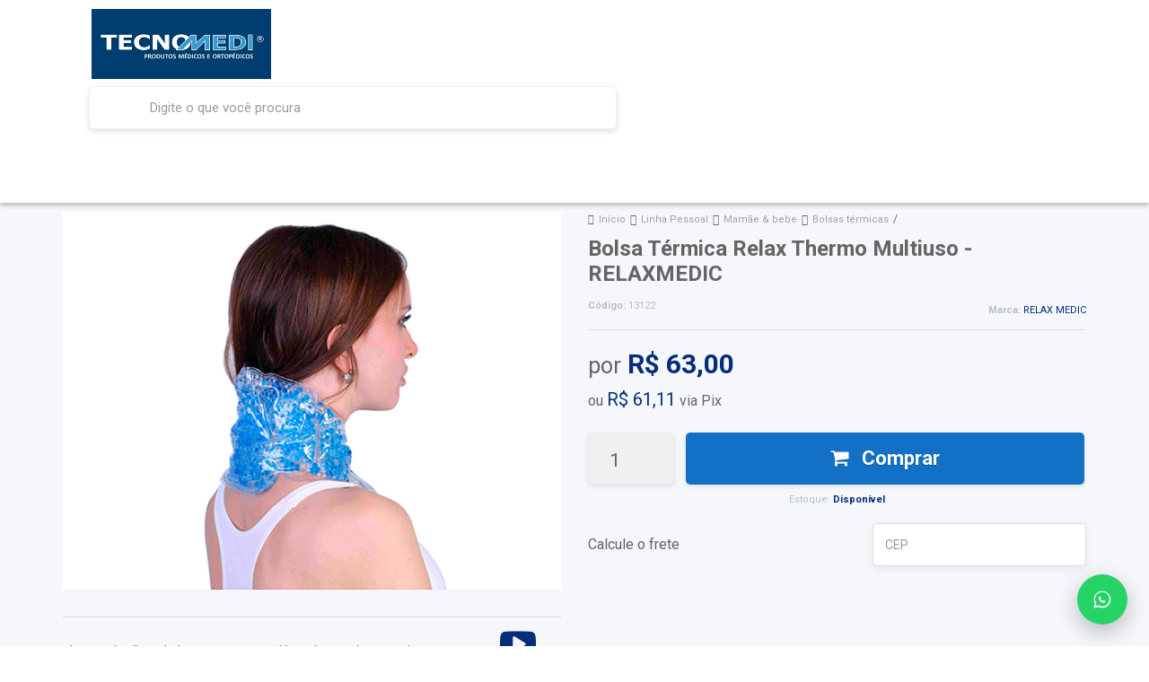

--- FILE ---
content_type: text/html; charset=utf-8
request_url: https://loja.tecnomedi.com.br/bolsa-termica-relax-thermo-multiuso-relaxmedic
body_size: 46162
content:

<!DOCTYPE html>
<html lang="pt-br">
  <head>
    <meta charset="utf-8">
    <meta content='width=device-width, initial-scale=1.0, maximum-scale=2.0' name='viewport' />
    <title>Bolsa Térmica Relax Thermo Multiuso - RELAXMEDIC - Produtos médicos e ortopédicos , tudo em saúde e bem estar! Tecnomedi.com.br </title>
    <meta http-equiv="X-UA-Compatible" content="IE=edge">
    <meta name="generator" content="Loja Integrada" />

    <link rel="dns-prefetch" href="https://cdn.awsli.com.br/">
    <link rel="preconnect" href="https://cdn.awsli.com.br/">
    <link rel="preconnect" href="https://fonts.googleapis.com">
    <link rel="preconnect" href="https://fonts.gstatic.com" crossorigin>

    
  
      <meta property="og:url" content="https://loja.tecnomedi.com.br/bolsa-termica-relax-thermo-multiuso-relaxmedic" />
      <meta property="og:type" content="website" />
      <meta property="og:site_name" content="TECNOMEDI" />
      <meta property="og:locale" content="pt_BR" />
    
  <!-- Metadata para o facebook -->
  <meta property="og:type" content="website" />
  <meta property="og:title" content="Bolsa Térmica Relax Thermo Multiuso - RELAXMEDIC" />
  <meta property="og:image" content="https://cdn.awsli.com.br/800x800/1111/1111078/produto/214898410/3-o8l6w20ogf.PNG" />
  <meta name="twitter:card" content="product" />
  
  <meta name="twitter:domain" content="loja.tecnomedi.com.br" />
  <meta name="twitter:url" content="https://loja.tecnomedi.com.br/bolsa-termica-relax-thermo-multiuso-relaxmedic?utm_source=twitter&utm_medium=twitter&utm_campaign=twitter" />
  <meta name="twitter:title" content="Bolsa Térmica Relax Thermo Multiuso - RELAXMEDIC" />
  <meta name="twitter:description" content="Seu design foi desenvolvido especialmente para se ajustar ao pescoço. Devido a sua flexibilidade, pode também ser utilizado em outras partes do corpo como lombar, joelhos, ombros, coxa, pés e tornozelo. Possui cinta elástica com velcro para pre" />
  <meta name="twitter:image" content="https://cdn.awsli.com.br/300x300/1111/1111078/produto/214898410/3-o8l6w20ogf.PNG" />
  <meta name="twitter:label1" content="Código" />
  <meta name="twitter:data1" content="13122" />
  <meta name="twitter:label2" content="Disponibilidade" />
  <meta name="twitter:data2" content="Disponível" />


    
  
    <script>
      setTimeout(function() {
        if (typeof removePageLoading === 'function') {
          removePageLoading();
        };
      }, 7000);
    </script>
  



    

  

    <link rel="canonical" href="https://loja.tecnomedi.com.br/bolsa-termica-relax-thermo-multiuso-relaxmedic" />
  



  <meta name="description" content="Seu design foi desenvolvido especialmente para se ajustar ao pescoço. Devido a sua flexibilidade, pode também ser utilizado em outras partes do corpo como lombar, joelhos, ombros, coxa, pés e tornozelo. Possui cinta elástica com velcro para pre" />
  <meta property="og:description" content="Seu design foi desenvolvido especialmente para se ajustar ao pescoço. Devido a sua flexibilidade, pode também ser utilizado em outras partes do corpo como lombar, joelhos, ombros, coxa, pés e tornozelo. Possui cinta elástica com velcro para pre" />







  <meta name="robots" content="index, follow" />



    
      
        <link rel="shortcut icon" href="https://cdn.awsli.com.br/1111/1111078/favicon/2222135472.png" />
      
      <link rel="icon" href="https://cdn.awsli.com.br/1111/1111078/favicon/2222135472.png" sizes="192x192">
    
    
      <meta name="theme-color" content="#062d7a">
    

    
      <link rel="stylesheet" href="https://cdn.awsli.com.br/production/static/loja/estrutura/v1/css/all.min.css?v=dfd2cc0" type="text/css">
    
    <!--[if lte IE 8]><link rel="stylesheet" href="https://cdn.awsli.com.br/production/static/loja/estrutura/v1/css/ie-fix.min.css" type="text/css"><![endif]-->
    <!--[if lte IE 9]><style type="text/css">.lateral-fulbanner { position: relative; }</style><![endif]-->

    
      <link rel="stylesheet" href="https://cdn.awsli.com.br/production/static/loja/estrutura/v1/css/tema-escuro.min.css?v=dfd2cc0" type="text/css">
    

    
    
      <link href="https://fonts.googleapis.com/css2?family=Open%20Sans:wght@300;400;600;700&display=swap" rel="stylesheet">
    

    
      <link rel="stylesheet" href="https://cdn.awsli.com.br/production/static/loja/estrutura/v1/css/bootstrap-responsive.css?v=dfd2cc0" type="text/css">
      <link rel="stylesheet" href="https://cdn.awsli.com.br/production/static/loja/estrutura/v1/css/style-responsive.css?v=dfd2cc0">
    

    <link rel="stylesheet" href="/tema.css?v=20260117-121531">

    

    <script type="text/javascript">
      var LOJA_ID = 1111078;
      var MEDIA_URL = "https://cdn.awsli.com.br/";
      var API_URL_PUBLIC = 'https://api.awsli.com.br/';
      
        var CARRINHO_PRODS = [];
      
      var ENVIO_ESCOLHIDO = 0;
      var ENVIO_ESCOLHIDO_CODE = 0;
      var CONTRATO_INTERNACIONAL = false;
      var CONTRATO_BRAZIL = !CONTRATO_INTERNACIONAL;
      var IS_STORE_ASYNC = true;
      var IS_CLIENTE_ANONIMO = false;
    </script>

    

    <!-- Editor Visual -->
    

    <script>
      

      const isPreview = JSON.parse(sessionStorage.getItem('preview', true));
      if (isPreview) {
        const url = location.href
        location.search === '' && url + (location.search = '?preview=None')
      }
    </script>

    
      <script src="https://cdn.awsli.com.br/production/static/loja/estrutura/v1/js/all.min.js?v=dfd2cc0"></script>
    
    <!-- HTML5 shim and Respond.js IE8 support of HTML5 elements and media queries -->
    <!--[if lt IE 9]>
      <script src="https://oss.maxcdn.com/html5shiv/3.7.2/html5shiv.min.js"></script>
      <script src="https://oss.maxcdn.com/respond/1.4.2/respond.min.js"></script>
    <![endif]-->

    <link rel="stylesheet" href="https://cdn.awsli.com.br/production/static/loja/estrutura/v1/css/slick.min.css" type="text/css">
    <script src="https://cdn.awsli.com.br/production/static/loja/estrutura/v1/js/slick.min.js?v=dfd2cc0"></script>
    <link rel="stylesheet" href="https://cdn.awsli.com.br/production/static/css/jquery.fancybox.min.css" type="text/css" />
    <script src="https://cdn.awsli.com.br/production/static/js/jquery/jquery.fancybox.pack.min.js"></script>

    
    

  
  <link rel="stylesheet" href="https://cdn.awsli.com.br/production/static/loja/estrutura/v1/css/imagezoom.min.css" type="text/css">
  <script src="https://cdn.awsli.com.br/production/static/loja/estrutura/v1/js/jquery.imagezoom.min.js"></script>

  <script type="text/javascript">
    var PRODUTO_ID = '214898410';
    var URL_PRODUTO_FRETE_CALCULAR = 'https://loja.tecnomedi.com.br/carrinho/frete';
    var variacoes = undefined;
    var grades = undefined;
    var imagem_grande = "https://cdn.awsli.com.br/2500x2500/1111/1111078/produto/214898410/3-o8l6w20ogf.PNG";
    var produto_grades_imagens = {};
    var produto_preco_sob_consulta = false;
    var produto_preco = 63.00;
  </script>
  <script type="text/javascript" src="https://cdn.awsli.com.br/production/static/loja/estrutura/v1/js/produto.min.js?v=dfd2cc0"></script>
  <script type="text/javascript" src="https://cdn.awsli.com.br/production/static/loja/estrutura/v1/js/eventos-pixel-produto.min.js?v=dfd2cc0"></script>


    
      
        
      
        <!-- Global site tag (gtag.js) - Google Analytics -->
<script async src="https://www.googletagmanager.com/gtag/js?l=LIgtagDataLayer&id=G-ZNBJBKGL7K"></script>
<script>
  window.LIgtagDataLayer = window.LIgtagDataLayer || [];
  function LIgtag(){LIgtagDataLayer.push(arguments);}
  LIgtag('js', new Date());

  LIgtag('set', {
    'currency': 'BRL',
    'country': 'BR'
  });
  LIgtag('config', 'G-ZNBJBKGL7K');
  LIgtag('config', 'AW-344032463');

  if(window.performance) {
    var timeSincePageLoad = Math.round(performance.now());
    LIgtag('event', 'timing_complete', {
      'name': 'load',
      'time': timeSincePageLoad
    });
  }

  $(document).on('li_view_home', function(_, eventID) {
    LIgtag('event', 'view_home');
  });

  $(document).on('li_select_product', function(_, eventID, data) {
    LIgtag('event', 'select_item', data);
  });

  $(document).on('li_start_contact', function(_, eventID, value) {
    LIgtag('event', 'start_contact', {
      value
    });
  });

  $(document).on('li_view_catalog', function(_, eventID) {
    LIgtag('event', 'view_catalog');
  });

  $(document).on('li_search', function(_, eventID, search_term) {
    LIgtag('event', 'search', {
      search_term
    });
  });

  $(document).on('li_filter_products', function(_, eventID, data) {
    LIgtag('event', 'filter_products', data);
  });

  $(document).on('li_sort_products', function(_, eventID, value) {
    LIgtag('event', 'sort_products', {
      value
    });
  });

  $(document).on('li_view_product', function(_, eventID, item) {
    LIgtag('event', 'view_item', {
      items: [item]
    });
  });

  $(document).on('li_select_variation', function(_, eventID, data) {
    LIgtag('event', 'select_variation', data);
  });

  $(document).on('li_calculate_shipping', function(_, eventID, data) {
    LIgtag('event', 'calculate_shipping', {
      zipcode: data.zipcode
    });
  });

  $(document).on('li_view_cart', function(_, eventID, data) {
    LIgtag('event', 'view_cart', data);
  });

  $(document).on('li_add_to_cart', function(_, eventID, data) {
    LIgtag('event', 'add_to_cart', {
      items: data.items
    });
  });

  $(document).on('li_apply_coupon', function(_, eventID, value) {
    LIgtag('event', 'apply_coupon', {
      value
    });
  });

  $(document).on('li_change_quantity', function(_, eventID, item) {
    LIgtag('event', 'change_quantity', {
      items: [item]
    });
  });

  $(document).on('li_remove_from_cart', function(_, eventID, item) {
    LIgtag('event', 'remove_from_cart', {
      items: [item]
    });
  });

  $(document).on('li_return_home', function(_, eventID) {
    LIgtag('event', 'return_home');
  });

  $(document).on('li_view_checkout', function(_, eventID, data) {
    LIgtag('event', 'begin_checkout', data);
  });

  $(document).on('li_login', function(_, eventID) {
    LIgtag('event', 'login');
  });

  $(document).on('li_change_address', function(_, eventID, value) {
    LIgtag('event', 'change_address', {
      value
    });
  });

  $(document).on('li_change_shipping', function(_, eventID, data) {
    LIgtag('event', 'add_shipping_info', data);
  });

  $(document).on('li_change_payment', function(_, eventID, data) {
    LIgtag('event', 'add_payment_info', data);
  });

  $(document).on('li_start_purchase', function(_, eventID) {
    LIgtag('event', 'start_purchase');
  });

  $(document).on('li_checkout_error', function(_, eventID, value) {
    LIgtag('event', 'checkout_error', {
      value
    });
  });

  $(document).on('li_purchase', function(_, eventID, data) {
    LIgtag('event', 'purchase', data);

    
      LIgtag('event', 'conversion', {
        send_to: 'AW-344032463/1iu6CLH6jfoZEM-JhqQB',
        value: data.value,
        currency: data.currency,
        transaction_id: data.transaction_id
      });
    
  });
</script>
      
        
      
        <!-- Facebook Pixel Code -->
<script>
  !function(f,b,e,v,n,t,s)
  {if(f.fbq)return;n=f.fbq=function(){n.callMethod?
  n.callMethod.apply(n,arguments):n.queue.push(arguments)};
  if(!f._fbq)f._fbq=n;n.push=n;n.loaded=!0;n.version='2.0';
  n.queue=[];t=b.createElement(e);t.async=!0;
  t.src=v;s=b.getElementsByTagName(e)[0];
  s.parentNode.insertBefore(t,s)}(window, document,'script',
  'https://connect.facebook.net/en_US/fbevents.js');

  var has_meta_app = true,
    li_fb_user_data = {};

  try {
    var user_session_identifier = $.cookie('li_user_session_identifier');

    if (!user_session_identifier) {
      user_session_identifier = uuidv4();

      $.cookie('li_user_session_identifier', user_session_identifier, {
        path: '/'
      });
    };
  } catch (err) { }
  
  fbq('init', '162170421158698', {
    country: 'br',
    external_id: user_session_identifier,
    ...li_fb_user_data
  }, {
    agent: 'li'
  });
  
  $(document).on('li_view_home', function(_, eventID) {
    fbq('track', 'PageView', {}, { eventID: eventID + '-PV' });
  
    fbq('trackCustom', 'ViewHome', {}, { eventID });
  });

  $(document).on('li_select_product', function(_, eventID, data) {
    var body = {
      content_ids: [data.item_sku],
      content_name: data.item_name
    };

    fbq('trackCustom', 'SelectItem', body, { eventID });
  });

  $(document).on('li_start_contact', function(_, eventID, value) {
    var body = {
      content_name: value
    };

    fbq('track', 'Contact', body, { eventID });
  });

  $(document).on('li_view_catalog', function(_, eventID) {
    fbq('track', 'PageView', {}, { eventID: eventID + '-PV' });
  
    fbq('trackCustom', 'ViewCatalog', {}, { eventID });
  });

  $(document).on('li_search', function(_, eventID, search_term) {
    var body = {
      search_string: search_term
    };

    fbq('track', 'Search', body, { eventID });
  });

  $(document).on('li_filter_products', function(_, eventID, data) {
    var body = {
      content_name: data.attribute_name + ':' + data.attribute_value
    };

    fbq('trackCustom', 'FilterProducts', body, { eventID });
  });

  $(document).on('li_sort_products', function(_, eventID, value) {
    var body = {
      content_name: value
    };

    fbq('trackCustom', 'SortProducts', body, { eventID });
  });

  $(document).on('li_view_product', function(_, eventID, item) {
    fbq('track', 'PageView', {}, { eventID: eventID + '-PV' });
  
    var body = {
      content_ids: [item.item_sku],
      content_category: item.item_category,
      content_name: item.item_name,
      content_type: item.item_type,
      currency: 'BRL',
      value: item.price
    };

    fbq('track', 'ViewContent', body, { eventID });
  });

  $(document).on('li_select_variation', function(_, eventID, data) {
    var body = {
      content_name: data.grid_name + ':' + data.variation_name
    };

    fbq('track', 'CustomizeProduct', body, { eventID });
  });

  $(document).on('li_calculate_shipping', function(_, eventID, data) {
    var body = {
      content_name: data.zipcode
    };

    fbq('trackCustom', 'CalculateShipping', body, { eventID });
  });

  $(document).on('li_view_buy_together', function(_, eventID, data) {
    var content_ids = $.map(data.items, function(item) {
      return item.item_sku;
    });

    var body = {
      content_ids,
      content_name: data.title
    };

    fbq('trackCustom', 'ViewBuyTogether', body, { eventID });
  });

  $(document).on('li_select_buy_together_variation', function(_, eventID, data) {
    var body = {
      content_name: data.grid_name + ':' + data.variation_name
    };

    fbq('track', 'CustomizeBuyTogetherProduct', body, { eventID });
  });

  $(document).on('li_view_cart', function(_, eventID, data) {
    fbq('track', 'PageView', {}, { eventID: eventID + '-PV' });
  
    var contents = $.map(data.items, function(item) {
      return {
        id: item.item_sku,
        quantity: item.quantity
      };
    });

    var body = {
      contents,
      content_type: 'product',
      currency: 'BRL',
      num_items: contents.length,
      value: data.value
    };

    fbq('trackCustom', 'ViewCart', body, { eventID });
  });

  $(document).on('li_add_to_cart', function(_, eventID, data) {
    var value = 0;

    var contents = $.map(data.items, function(item) {
      value += item.price * item.quantity;

      return {
        id: item.item_sku,
        quantity: item.quantity
      };
    });

    var body = {
      contents,
      content_type: 'product',
      currency: 'BRL',
      value
    };

    fbq('track', 'AddToCart', body, { eventID });
  });

  $(document).on('li_apply_coupon', function(_, eventID, value) {
    var body = {
      content_name: value
    };

    fbq('trackCustom', 'ApplyCoupon', body, { eventID });
  });

  $(document).on('li_change_quantity', function(_, eventID, item) {
    var body = {
      contents: [
        {
          id: item.item_id,
          quantity: item.quantity
        }
      ]
    };

    fbq('trackCustom', 'ChangeQuantity', body, { eventID });
  });

  $(document).on('li_remove_from_cart', function(_, eventID, item) {
    var body = {
      content_ids: [item.item_id]
    };

    fbq('trackCustom', 'RemoveFromCart', body, { eventID });
  });

  $(document).on('li_return_home', function(_, eventID) {
    fbq('trackCustom', 'ReturnHome', {}, { eventID });
  });

  $(document).on('li_view_checkout', function(_, eventID, data) {
    fbq('track', 'PageView', {}, { eventID: eventID + '-PV' });
  
    var contents = $.map(data.items, function(item) {
      return {
        id: item.item_sku,
        quantity: item.quantity
      };
    });

    var body = {
      contents,
      content_type: 'product',
      currency: 'BRL',
      num_items: contents.length,
      value: data.value
    };

    fbq('track', 'InitiateCheckout', body, { eventID });
  });

  $(document).on('li_login', function(_, eventID) {
    fbq('track', 'PageView', {}, { eventID: eventID + '-PV' });

    fbq('trackCustom', 'Login', {}, { eventID });
  });

  $(document).on('li_change_address', function(_, eventID, value) {
    var body = {
      content_name: value
    };

    fbq('trackCustom', 'ChangeAddress', body, { eventID });
  });

  $(document).on('li_change_shipping', function(_, eventID, data) {
    var contents = $.map(data.items, function(item) {
      return {
        id: item.item_sku,
        quantity: item.quantity
      };
    });

    var body = {
      contents,
      content_name: data.shipping_tier
    };

    fbq('trackCustom', 'AddShippingInfo', body, { eventID });
  });

  $(document).on('li_change_payment', function(_, eventID, data) {
    var contents = $.map(data.items, function(item) {
      return {
        id: item.item_sku,
        quantity: item.quantity
      };
    });

    var body = {
      contents,
      content_name: data.payment_type
    };

    fbq('track', 'AddPaymentInfo', body, { eventID });
  });

  $(document).on('li_start_purchase', function(_, eventID) {
    fbq('trackCustom', 'StartPurchase', {}, { eventID });
  });

  $(document).on('li_checkout_error', function(_, eventID, value) {
    var body = {
      content_name: value
    };

    fbq('trackCustom', 'CheckoutError', body, { eventID });
  });

  $(document).on('li_purchase', function(_, eventID, data) {
    var contents = $.map(data.items, function(item) {
      return {
        id: item.item_sku,
        quantity: item.quantity
      };
    });

    var body = {
      contents,
      content_type: 'product',
      currency: 'BRL',
      num_items: contents.length,
      value: data.total_value,
      order_id: data.transaction_id
    };

    fbq('track', 'Purchase', body, { eventID });
  });
  
  $(document).on('li_view_page', function(_, eventID) {
    fbq('track', 'PageView', {}, { eventID: eventID + '-PV' });
  });

  $(document).on('li_view_purchase', function(_, eventID) {
    fbq('track', 'PageView', {}, { eventID: eventID + '-PV' });
  });

  $(document).on('li_view_wishlist', function(_, eventID) {
    fbq('track', 'PageView', {}, { eventID: eventID + '-PV' });
  });

  $(document).on('li_view_orders', function(_, eventID) {
    fbq('track', 'PageView', {}, { eventID: eventID + '-PV' });
  });

  $(document).on('li_view_account', function(_, eventID) {
    fbq('track', 'PageView', {}, { eventID: eventID + '-PV' });
  });

  $(document).on('li_view_others', function(_, eventID) {
    fbq('track', 'PageView', {}, { eventID: eventID + '-PV' });
  });
</script>
<noscript>
  <img height="1" width="1" style="display:none" 
       src="https://www.facebook.com/tr?id=162170421158698&ev=PageView&noscript=1"/>
</noscript>
<!-- End Facebook Pixel Code -->
      
    

    
<script>
  var url = '/_events/api/setEvent';

  var sendMetrics = function(event, user = {}) {
    var unique_identifier = uuidv4();

    try {
      var data = {
        request: {
          id: unique_identifier,
          environment: 'production'
        },
        store: {
          id: 1111078,
          name: 'TECNOMEDI',
          test_account: false,
          has_meta_app: window.has_meta_app ?? false,
          li_search: true
        },
        device: {
          is_mobile: /Mobi/.test(window.navigator.userAgent),
          user_agent: window.navigator.userAgent,
          ip: '###device_ip###'
        },
        page: {
          host: window.location.hostname,
          path: window.location.pathname,
          search: window.location.search,
          type: 'product',
          title: document.title,
          referrer: document.referrer
        },
        timestamp: '###server_timestamp###',
        user_timestamp: new Date().toISOString(),
        event,
        origin: 'store'
      };

      if (window.performance) {
        var [timing] = window.performance.getEntriesByType('navigation');

        data['time'] = {
          server_response: Math.round(timing.responseStart - timing.requestStart)
        };
      }

      var _user = {},
          user_email_cookie = $.cookie('user_email'),
          user_data_cookie = $.cookie('LI-UserData');

      if (user_email_cookie) {
        var user_email = decodeURIComponent(user_email_cookie);

        _user['email'] = user_email;
      }

      if (user_data_cookie) {
        var user_data = JSON.parse(user_data_cookie);

        _user['logged'] = user_data.logged;
        _user['id'] = user_data.id ?? undefined;
      }

      $.each(user, function(key, value) {
        _user[key] = value;
      });

      if (!$.isEmptyObject(_user)) {
        data['user'] = _user;
      }

      try {
        var session_identifier = $.cookie('li_session_identifier');

        if (!session_identifier) {
          session_identifier = uuidv4();
        };

        var expiration_date = new Date();

        expiration_date.setTime(expiration_date.getTime() + (30 * 60 * 1000)); // 30 minutos

        $.cookie('li_session_identifier', session_identifier, {
          expires: expiration_date,
          path: '/'
        });

        data['session'] = {
          id: session_identifier
        };
      } catch (err) { }

      try {
        var user_session_identifier = $.cookie('li_user_session_identifier');

        if (!user_session_identifier) {
          user_session_identifier = uuidv4();

          $.cookie('li_user_session_identifier', user_session_identifier, {
            path: '/'
          });
        };

        data['user_session'] = {
          id: user_session_identifier
        };
      } catch (err) { }

      var _cookies = {},
          fbc = $.cookie('_fbc'),
          fbp = $.cookie('_fbp');

      if (fbc) {
        _cookies['fbc'] = fbc;
      }

      if (fbp) {
        _cookies['fbp'] = fbp;
      }

      if (!$.isEmptyObject(_cookies)) {
        data['session']['cookies'] = _cookies;
      }

      try {
        var ab_test_cookie = $.cookie('li_ab_test_running');

        if (ab_test_cookie) {
          var ab_test = JSON.parse(atob(ab_test_cookie));

          if (ab_test.length) {
            data['store']['ab_test'] = ab_test;
          }
        }
      } catch (err) { }

      var _utm = {};

      $.each(sessionStorage, function(key, value) {
        if (key.startsWith('utm_')) {
          var name = key.split('_')[1];

          _utm[name] = value;
        }
      });

      if (!$.isEmptyObject(_utm)) {
        data['session']['utm'] = _utm;
      }

      var controller = new AbortController();

      setTimeout(function() {
        controller.abort();
      }, 5000);

      fetch(url, {
        keepalive: true,
        method: 'POST',
        headers: {
          'Content-Type': 'application/json'
        },
        body: JSON.stringify({ data }),
        signal: controller.signal
      });
    } catch (err) { }

    return unique_identifier;
  }
</script>

    
<script>
  (function() {
    var initABTestHandler = function() {
      try {
        if ($.cookie('li_ab_test_running')) {
          return
        };
        var running_tests = [];

        
        
        
        

        var running_tests_to_cookie = JSON.stringify(running_tests);
        running_tests_to_cookie = btoa(running_tests_to_cookie);
        $.cookie('li_ab_test_running', running_tests_to_cookie, {
          path: '/'
        });

        
        if (running_tests.length > 0) {
          setTimeout(function() {
            $.ajax({
              url: "/conta/status"
            });
          }, 500);
        };

      } catch (err) { }
    }
    setTimeout(initABTestHandler, 500);
  }());
</script>

    
<script>
  $(function() {
    // Clicar em um produto
    $('.listagem-item').click(function() {
      var row, column;

      var $list = $(this).closest('[data-produtos-linha]'),
          index = $(this).closest('li').index();

      if($list.find('.listagem-linha').length === 1) {
        var productsPerRow = $list.data('produtos-linha');

        row = Math.floor(index / productsPerRow) + 1;
        column = (index % productsPerRow) + 1;
      } else {
        row = $(this).closest('.listagem-linha').index() + 1;
        column = index + 1;
      }

      var body = {
        item_id: $(this).attr('data-id'),
        item_sku: $(this).find('.produto-sku').text(),
        item_name: $(this).find('.nome-produto').text().trim(),
        item_row: row,
        item_column: column
      };

      var eventID = sendMetrics({
        type: 'event',
        name: 'select_product',
        data: body
      });

      $(document).trigger('li_select_product', [eventID, body]);
    });

    // Clicar no "Fale Conosco"
    $('#modalContato').on('show', function() {
      var value = 'Fale Conosco';

      var eventID = sendMetrics({
        type: 'event',
        name: 'start_contact',
        data: { text: value }
      });

      $(document).trigger('li_start_contact', [eventID, value]);
    });

    // Clicar no WhatsApp
    $('.li-whatsapp a').click(function() {
      var value = 'WhatsApp';

      var eventID = sendMetrics({
        type: 'event',
        name: 'start_contact',
        data: { text: value }
      });

      $(document).trigger('li_start_contact', [eventID, value]);
    });

    
      // Visualizar o produto
      var body = {
        item_id: '214898410',
        item_sku: '13122',
        item_name: 'Bolsa Térmica Relax Thermo Multiuso - RELAXMEDIC',
        item_category: 'Bolsas térmicas',
        item_type: 'product',
        
          full_price: 63.00,
          promotional_price: null,
          price: 63.00,
        
        quantity: 1
      };

      var params = new URLSearchParams(window.location.search),
          recommendation_shelf = null,
          recommendation = {};

      if (
        params.has('recomendacao_id') &&
        params.has('email_ref') &&
        params.has('produtos_recomendados')
      ) {
        recommendation['email'] = {
          id: params.get('recomendacao_id'),
          email_id: params.get('email_ref'),
          products: $.map(params.get('produtos_recomendados').split(','), function(value) {
            return parseInt(value)
          })
        };
      }

      if (recommendation_shelf) {
        recommendation['shelf'] = recommendation_shelf;
      }

      if (!$.isEmptyObject(recommendation)) {
        body['recommendation'] = recommendation;
      }

      var eventID = sendMetrics({
        type: 'pageview',
        name: 'view_product',
        data: body
      });

      $(document).trigger('li_view_product', [eventID, body]);

      // Calcular frete
      $('#formCalcularCep').submit(function() {
        $(document).ajaxSuccess(function(event, xhr, settings) {
          try {
            var url = new URL(settings.url);

            if(url.pathname !== '/carrinho/frete') return;

            var data = xhr.responseJSON;

            if(data.error) return;

            var params = url.searchParams;

            var body = {
              zipcode: params.get('cep'),
              deliveries: $.map(data, function(delivery) {
                if(delivery.msgErro) return;

                return {
                  id: delivery.id,
                  name: delivery.name,
                  price: delivery.price,
                  delivery_time: delivery.deliveryTime
                };
              })
            };

            var eventID = sendMetrics({
              type: 'event',
              name: 'calculate_shipping',
              data: body
            });

            $(document).trigger('li_calculate_shipping', [eventID, body]);

            $(document).off('ajaxSuccess');
          } catch(error) {}
        });
      });

      // Visualizar compre junto
      $(document).on('buy_together_ready', function() {
        var $buyTogether = $('.compre-junto');

        var observer = new IntersectionObserver(function(entries) {
          entries.forEach(function(entry) {
            if(entry.isIntersecting) {
              var body = {
                title: $buyTogether.find('.compre-junto__titulo').text(),
                id: $buyTogether.data('id'),
                items: $buyTogether.find('.compre-junto__produto').map(function() {
                  var $product = $(this);

                  return {
                    item_id: $product.attr('data-id'),
                    item_sku: $product.attr('data-code'),
                    item_name: $product.find('.compre-junto__nome').text(),
                    full_price: $product.find('.compre-junto__preco--regular').data('price') || null,
                    promotional_price: $product.find('.compre-junto__preco--promocional').data('price') || null
                  };
                }).get()
              };

              var eventID = sendMetrics({
                type: 'event',
                name: 'view_buy_together',
                data: body
              });

              $(document).trigger('li_view_buy_together', [eventID, body]);

              observer.disconnect();
            }
          });
        }, { threshold: 1.0 });

        observer.observe($buyTogether.get(0));

        $('.compre-junto__atributo--grade').click(function(event) {
          if(!event.originalEvent) return;

          var body = {
            grid_name: $(this).closest('.compre-junto__atributos').data('grid'),
            variation_name: $(this).data('variation')
          };

          var eventID = sendMetrics({
            type: 'event',
            name: 'select_buy_together_variation',
            data: body
          });

          $(document).trigger('li_select_buy_together_variation', [eventID, body]);
        });

        $('.compre-junto__atributo--lista').change(function(event) {
          if(!event.originalEvent) return;

          var $selectedOption = $(this).find('option:selected');

          if(!$selectedOption.is('[value]')) return;

          var body = {
            grid_name: $(this).closest('.compre-junto__atributos').data('grid'),
            variation_name: $selectedOption.text()
          };

          var eventID = sendMetrics({
            type: 'event',
            name: 'select_buy_together_variation',
            data: body
          });

          $(document).trigger('li_select_buy_together_variation', [eventID, body]);
        });
      });

      // Selecionar uma variação
      $('.atributo-item').click(function(event) {
        if(!event.originalEvent) return;

        var body = {
          grid_name: $(this).data('grade-nome'),
          variation_name: $(this).data('variacao-nome')
        };

        var eventID = sendMetrics({
          type: 'event',
          name: 'select_variation',
          data: body
        });

        $(document).trigger('li_select_variation', [eventID, body]);
      });
    
  });
</script>


    
	<!-- Atalhos categorias mobile -->
  
      <style>
/* ======================================= */
/* TECNOMEDI – ATALHOS POR CATEGORIA HOME  */
/* ======================================= */

/* some só no mobile */
@media (max-width: 767px) {

  .home-atalhos-wrapper {
      max-width: 100%;
      margin: 10px auto 0;
      padding: 0 12px;
      display: flex;
      flex-direction: column;
      gap: 10px;
  }

  .home-atalho-bloco {
      width: 100%;
  }

  .home-atalho-toggle {
      width: 100%;
      border-radius: 12px;
      border: none;
      background: #00589c;
      color: #fff;
      font-size: 15px;
      font-weight: 600;
      padding: 10px 16px;
      display: flex;
      justify-content: space-between;
      align-items: center;
      box-shadow: 0 3px 7px rgba(0,0,0,0.12);
      cursor: pointer;
  }

  .home-atalho-toggle:focus {
      outline: none;
  }

  .home-atalho-toggle:active {
      transform: scale(0.99);
  }

  .home-atalho-seta {
      transition: .2s;
      font-size: 16px;
  }

  .home-atalho-toggle.home-atalho-ativo .home-atalho-seta {
      transform: rotate(180deg);
  }

  .home-atalho-subcats {
      display: none;
      flex-wrap: wrap;
      gap: 6px;
      padding-top: 8px;
  }

  .home-atalho-subcats.home-atalho-aberto {
      display: flex;
  }

  .home-atalho-subcats a {
      background: #fff;
      color: #00589c;
      border-radius: 999px;
      padding: 6px 12px;
      font-size: 12px;
      border: 1px solid rgba(0,0,0,0.1);
      text-decoration: none;
      line-height: 1.2;
      white-space: nowrap;
  }

  .home-atalho-subcats a:hover {
      background: #00589c;
      color: #fff;
  }
}

/* esconde no desktop */
@media (min-width: 768px) {
  .home-atalhos-wrapper {
      display: none;
  }
}
</style>

<script>
document.addEventListener('DOMContentLoaded', function () {
  var toggles = document.querySelectorAll('.home-atalho-toggle');

  toggles.forEach(function (btn) {
    btn.addEventListener('click', function () {
      var bloco   = btn.closest('.home-atalho-bloco');
      var subcats = bloco.querySelector('.home-atalho-subcats');

      btn.classList.toggle('home-atalho-ativo');
      subcats.classList.toggle('home-atalho-aberto');
    });
  });
});
</script>
  

	<!-- Google Merchant Center -->
  
      <script 
    src="https://apis.google.com/js/platform.js?onload=renderOptIn" 
    async defer
></script>

<script>
  window.renderOptIn = function() {
    window.gapi.load('surveyoptin', function() {
      window.gapi.surveyoptin.render(
        {
          // REQUIRED FIELDS
          "merchant_id": 445042530,
          "order_id": "ORDER_ID",
          "email": "CUSTOMER_EMAIL",
          "delivery_country": "COUNTRY_CODE",
          "estimated_delivery_date": "YYYY-MM-DD",

          // OPTIONAL FIELDS
          "products": [{"gtin":"GTIN1"}, {"gtin":"GTIN2"}]
        });
    });
  }
</script>
  

	<!-- lojaintegrada-google-shopping -->
  
      <meta name="google-site-verification" content="hajU_Q1ybD-RFvo0FGsP3ElNomNm93CXZY3HWABQUq0" />
  

	<!-- tag google -->
  
      <!-- Google Tag Manager -->
<script>(function(w,d,s,l,i){w[l]=w[l]||[];w[l].push({'gtm.start':
new Date().getTime(),event:'gtm.js'});var f=d.getElementsByTagName(s)[0],
j=d.createElement(s),dl=l!='dataLayer'?'&l='+l:'';j.async=true;j.src=
'https://www.googletagmanager.com/gtm.js?id=GTM-N8RSQPP'+dl;f.parentNode.insertBefore(j,f);
})(window,document,'script','dataLayer','GTM-N8RSQPP');</script>
<!-- End Google Tag Manager -->
  


    
      
        <link href="//cdn.awsli.com.br/temasv2/492/__theme_custom.css?v=1643645246" rel="stylesheet" type="text/css">
<script src="//cdn.awsli.com.br/temasv2/492/__theme_custom.js?v=1643645246"></script>
      
    

    
      <link rel="stylesheet" href="/avancado.css?v=20260117-121531" type="text/css" />
    

    
      
        <script defer async src="https://analytics.tiktok.com/i18n/pixel/sdk.js?sdkid=CIFIQCJC77U03NJ1DUFG"></script>
      

      
        <script type="text/javascript">
          !function (w, d, t) {
            w.TiktokAnalyticsObject=t;
            var ttq=w[t]=w[t]||[];
            ttq.methods=["page","track","identify","instances","debug","on","off","once","ready","alias","group","enableCookie","disableCookie"];
            ttq.setAndDefer=function(t,e){
              t[e]=function(){
                t.push([e].concat(Array.prototype.slice.call(arguments,0)))
              }
            }
            for(var i=0;i<ttq.methods.length;i++)
              ttq.setAndDefer(ttq,ttq.methods[i]);
          }(window, document, 'ttq');

          window.LI_TIKTOK_PIXEL_ENABLED = true;
        </script>
      

      
    

    
  <link rel="manifest" href="/manifest.json" />




  </head>
  <body class="pagina-produto produto-214898410 tema-transparente  ">
    <div id="fb-root"></div>
    
  
    <div id="full-page-loading">
      <div class="conteiner" style="height: 100%;">
        <div class="loading-placeholder-content">
          <div class="loading-placeholder-effect loading-placeholder-header"></div>
          <div class="loading-placeholder-effect loading-placeholder-body"></div>
        </div>
      </div>
      <script>
        var is_full_page_loading = true;
        function removePageLoading() {
          if (is_full_page_loading) {
            try {
              $('#full-page-loading').remove();
            } catch(e) {}
            try {
              var div_loading = document.getElementById('full-page-loading');
              if (div_loading) {
                div_loading.remove();
              };
            } catch(e) {}
            is_full_page_loading = false;
          };
        };
        $(function() {
          setTimeout(function() {
            removePageLoading();
          }, 1);
        });
      </script>
      <style>
        #full-page-loading { position: fixed; z-index: 9999999; margin: auto; top: 0; left: 0; bottom: 0; right: 0; }
        #full-page-loading:before { content: ''; display: block; position: fixed; top: 0; left: 0; width: 100%; height: 100%; background: rgba(255, 255, 255, .98); background: radial-gradient(rgba(255, 255, 255, .99), rgba(255, 255, 255, .98)); }
        .loading-placeholder-content { height: 100%; display: flex; flex-direction: column; position: relative; z-index: 1; }
        .loading-placeholder-effect { background-color: #F9F9F9; border-radius: 5px; width: 100%; animation: pulse-loading 1.5s cubic-bezier(0.4, 0, 0.6, 1) infinite; }
        .loading-placeholder-content .loading-placeholder-body { flex-grow: 1; margin-bottom: 30px; }
        .loading-placeholder-content .loading-placeholder-header { height: 20%; min-height: 100px; max-height: 200px; margin: 30px 0; }
        @keyframes pulse-loading{50%{opacity:.3}}
      </style>
    </div>
  



    
      
        




<div class="barra-inicial fundo-secundario">
  <div class="conteiner">
    <div class="row-fluid">
      <div class="lista-redes span3 hidden-phone">
        
          <ul>
            
              <li>
                <a href="https://facebook.com/Tecnomedi" target="_blank" aria-label="Siga nos no Facebook"><i class="icon-facebook"></i></a>
              </li>
            
            
            
            
              <li>
                <a href="https://youtube.com.br/Tecnomedi" target="_blank" aria-label="Siga nos no Youtube"><i class="icon-youtube"></i></a>
              </li>
            
            
              <li>
                <a href="https://instagram.com/tecnomedi_" target="_blank" aria-label="Siga nos no Instagram"><i class="icon-instagram"></i></a>
              </li>
            
            
            
              <li>
                <a href="https://www.institucional.tecnomedi.com.br/revistas" target="_blank" rel="noopener" aria-label="Acesse nosso Blog"><i class="icon-bold"></i></a>
              </li>
            
          </ul>
        
      </div>
      <div class="canais-contato span9">
        <ul>
          <li class="hidden-phone">
            <a href="#modalContato" data-toggle="modal" data-target="#modalContato">
              <i class="icon-comment"></i>
              Fale Conosco
            </a>
          </li>
          
            <li>
              <span>
                <i class="icon-phone"></i>Telefone: (24) 3346-4777
              </span>
            </li>
          
          
            <li class="tel-whatsapp">
              <span>
                <i class="fa fa-whatsapp"></i>Whatsapp: (24) 98182-9123
              </span>
            </li>
          
          
        </ul>
      </div>
    </div>
  </div>
</div>

      
    

    <div class="conteiner-principal">
      
        
          
<div id="cabecalho">

  <div class="atalhos-mobile visible-phone fundo-secundario borda-principal">
    <ul>

      <li><a href="https://loja.tecnomedi.com.br/" class="icon-home"> </a></li>
      
      <li class="fundo-principal"><a href="https://loja.tecnomedi.com.br/carrinho/index" class="icon-shopping-cart"> </a></li>
      
      
        <li class="menu-user-logged" style="display: none;"><a href="https://loja.tecnomedi.com.br/conta/logout" class="icon-signout menu-user-logout"> </a></li>
      
      
      <li><a href="https://loja.tecnomedi.com.br/conta/index" class="icon-user"> </a></li>
      
      <li class="vazia"><span>&nbsp;</span></li>

    </ul>
  </div>

  <div class="conteiner">
    <div class="row-fluid">
      <div class="span3">
        <h2 class="logo cor-secundaria">
          <a href="https://loja.tecnomedi.com.br/" title="TECNOMEDI">
            
            <img src="https://cdn.awsli.com.br/400x300/1111/1111078/logo/34369c6a1e.png" alt="TECNOMEDI" />
            
          </a>
        </h2>


      </div>

      <div class="conteudo-topo span9">
        <div class="superior row-fluid hidden-phone">
          <div class="span8">
            
              
                <div class="btn-group menu-user-logged" style="display: none;">
                  <a href="https://loja.tecnomedi.com.br/conta/index" class="botao secundario pequeno dropdown-toggle" data-toggle="dropdown">
                    Olá, <span class="menu-user-name"></span>
                    <span class="icon-chevron-down"></span>
                  </a>
                  <ul class="dropdown-menu">
                    <li>
                      <a href="https://loja.tecnomedi.com.br/conta/index" title="Minha conta">Minha conta</a>
                    </li>
                    
                      <li>
                        <a href="https://loja.tecnomedi.com.br/conta/pedido/listar" title="Minha conta">Meus pedidos</a>
                      </li>
                    
                    <li>
                      <a href="https://loja.tecnomedi.com.br/conta/favorito/listar" title="Meus favoritos">Meus favoritos</a>
                    </li>
                    <li>
                      <a href="https://loja.tecnomedi.com.br/conta/logout" title="Sair" class="menu-user-logout">Sair</a>
                    </li>
                  </ul>
                </div>
              
              
                <a href="https://loja.tecnomedi.com.br/conta/login" class="bem-vindo cor-secundaria menu-user-welcome">
                  Bem-vindo, <span class="cor-principal">identifique-se</span> para fazer pedidos
                </a>
              
            
          </div>
          <div class="span4">
            <ul class="acoes-conta borda-alpha">
              
                <li>
                  <i class="icon-list fundo-principal"></i>
                  <a href="https://loja.tecnomedi.com.br/conta/pedido/listar" class="cor-secundaria">Meus Pedidos</a>
                </li>
              
              
                <li>
                  <i class="icon-user fundo-principal"></i>
                  <a href="https://loja.tecnomedi.com.br/conta/index" class="cor-secundaria">Minha Conta</a>
                </li>
              
            </ul>
          </div>
        </div>

        <div class="inferior row-fluid ">
          <div class="span8 busca-mobile">
            <a href="javascript:;" class="atalho-menu visible-phone icon-th botao principal"> </a>

            <div class="busca borda-alpha">
              <form id="form-buscar" action="/buscar" method="get">
                <input id="auto-complete" type="text" name="q" placeholder="Digite o que você procura" value="" autocomplete="off" maxlength="255" />
                <button class="botao botao-busca icon-search fundo-secundario" aria-label="Buscar"></button>
              </form>
            </div>

          </div>

          
            <div class="span4 hidden-phone">
              

  <div class="carrinho vazio">
    
      <a href="https://loja.tecnomedi.com.br/carrinho/index">
        <i class="icon-shopping-cart fundo-principal"></i>
        <strong class="qtd-carrinho titulo cor-secundaria" style="display: none;">0</strong>
        <span style="display: none;">
          
            <b class="titulo cor-secundaria"><span>Meu Carrinho</span></b>
          
          <span class="cor-secundaria">Produtos adicionados</span>
        </span>
        
          <span class="titulo cor-secundaria vazio-text">Carrinho vazio</span>
        
      </a>
    
    <div class="carrinho-interno-ajax"></div>
  </div>
  
<div class="minicart-placeholder" style="display: none;">
  <div class="carrinho-interno borda-principal">
    <ul>
      <li class="minicart-item-modelo">
        
          <div class="preco-produto com-promocao destaque-parcela ">
            <div>
              <s class="preco-venda">
                R$ --PRODUTO_PRECO_DE--
              </s>
              <strong class="preco-promocional cor-principal">
                R$ --PRODUTO_PRECO_POR--
              </strong>
            </div>
          </div>
        
        <a data-href="--PRODUTO_URL--" class="imagem-produto">
          <img data-src="https://cdn.awsli.com.br/64x64/--PRODUTO_IMAGEM--" alt="--PRODUTO_NOME--" />
        </a>
        <a data-href="--PRODUTO_URL--" class="nome-produto cor-secundaria">
          --PRODUTO_NOME--
        </a>
        <div class="produto-sku hide">--PRODUTO_SKU--</div>
      </li>
    </ul>
    <div class="carrinho-rodape">
      <span class="carrinho-info">
        
          <i>--CARRINHO_QUANTIDADE-- produto no carrinho</i>
        
        
          
            <span class="carrino-total">
              Total: <strong class="titulo cor-principal">R$ --CARRINHO_TOTAL_ITENS--</strong>
            </span>
          
        
      </span>
      <a href="https://loja.tecnomedi.com.br/carrinho/index" class="botao principal">
        
          <i class="icon-shopping-cart"></i>Ir para o carrinho
        
      </a>
    </div>
  </div>
</div>



            </div>
          
        </div>

      </div>
    </div>
    


  
    
      
<div class="menu superior">
  <ul class="nivel-um">
    


    

  


    
      <li class="categoria-id-3541339 com-filho borda-principal">
        <a href="https://loja.tecnomedi.com.br/linha-pessoal" title="Linha Pessoal">
          <strong class="titulo cor-secundaria">Linha Pessoal</strong>
          
            <i class="icon-chevron-down fundo-secundario"></i>
          
        </a>
        
          <ul class="nivel-dois borda-alpha">
            

  <li class="categoria-id-17903968 ">
    <a href="https://loja.tecnomedi.com.br/bala-diet" title="Bala diet">
      
      Bala diet
    </a>
    
  </li>

  <li class="categoria-id-3675342 com-filho">
    <a href="https://loja.tecnomedi.com.br/beleza" title="Beleza">
      
        <i class="icon-chevron-right fundo-secundario"></i>
      
      Beleza
    </a>
    
      <ul class="nivel-tres">
        
          

  <li class="categoria-id-3920124 ">
    <a href="https://loja.tecnomedi.com.br/creme-e-sabonete" title="Creme &amp; Sabonete">
      
      Creme &amp; Sabonete
    </a>
    
  </li>

  <li class="categoria-id-3920229 ">
    <a href="https://loja.tecnomedi.com.br/luva-de-protecao-solar" title="Luva de proteção solar">
      
      Luva de proteção solar
    </a>
    
  </li>

  <li class="categoria-id-3920247 ">
    <a href="https://loja.tecnomedi.com.br/produtos-de-podologias" title="Podologia">
      
      Podologia
    </a>
    
  </li>

  <li class="categoria-id-5445470 ">
    <a href="https://loja.tecnomedi.com.br/produtos-para-o-sono" title="Sono">
      
      Sono
    </a>
    
  </li>


        
      </ul>
    
  </li>

  <li class="categoria-id-3675339 ">
    <a href="https://loja.tecnomedi.com.br/cintas-faixas" title="Cintas &amp; Faixas">
      
      Cintas &amp; Faixas
    </a>
    
  </li>

  <li class="categoria-id-3601595 com-filho">
    <a href="https://loja.tecnomedi.com.br/de-conforto-e-bem-estar" title="Conforto">
      
        <i class="icon-chevron-right fundo-secundario"></i>
      
      Conforto
    </a>
    
      <ul class="nivel-tres">
        
          

  <li class="categoria-id-3920308 ">
    <a href="https://loja.tecnomedi.com.br/almofada" title="Almofada">
      
      Almofada
    </a>
    
  </li>

  <li class="categoria-id-3920321 ">
    <a href="https://loja.tecnomedi.com.br/capas" title="Capa &amp; Lençol">
      
      Capa &amp; Lençol
    </a>
    
  </li>

  <li class="categoria-id-3920168 ">
    <a href="https://loja.tecnomedi.com.br/colchoes-e-capas" title="Colchões">
      
      Colchões
    </a>
    
  </li>

  <li class="categoria-id-14931048 ">
    <a href="https://loja.tecnomedi.com.br/dor-nas-costas" title="Dor nas costas">
      
      Dor nas costas
    </a>
    
  </li>

  <li class="categoria-id-3920319 ">
    <a href="https://loja.tecnomedi.com.br/travesseiro" title="Travesseiro">
      
      Travesseiro
    </a>
    
  </li>


        
      </ul>
    
  </li>

  <li class="categoria-id-3921707 ">
    <a href="https://loja.tecnomedi.com.br/corpete" title="Corpete">
      
      Corpete
    </a>
    
  </li>

  <li class="categoria-id-3601547 com-filho">
    <a href="https://loja.tecnomedi.com.br/diabetes" title="Diabetes">
      
        <i class="icon-chevron-right fundo-secundario"></i>
      
      Diabetes
    </a>
    
      <ul class="nivel-tres">
        
          

  <li class="categoria-id-20333217 ">
    <a href="https://loja.tecnomedi.com.br/monitor-de-glicose" title="Monitor de Glicose">
      
      Monitor de Glicose
    </a>
    
  </li>


        
      </ul>
    
  </li>

  <li class="categoria-id-3768236 ">
    <a href="https://loja.tecnomedi.com.br/nutricao" title="Espessante &amp; nutrição">
      
      Espessante &amp; nutrição
    </a>
    
  </li>

  <li class="categoria-id-3601637 com-filho">
    <a href="https://loja.tecnomedi.com.br/higiene-pessoal" title="Higiene Pessoal">
      
        <i class="icon-chevron-right fundo-secundario"></i>
      
      Higiene Pessoal
    </a>
    
      <ul class="nivel-tres">
        
          

  <li class="categoria-id-3920387 ">
    <a href="https://loja.tecnomedi.com.br/banco-e-elevacao" title="Banco &amp; Elevação">
      
      Banco &amp; Elevação
    </a>
    
  </li>

  <li class="categoria-id-3920390 ">
    <a href="https://loja.tecnomedi.com.br/fraldas-e-absorvente" title="Fralda e Absorvente">
      
      Fralda e Absorvente
    </a>
    
  </li>

  <li class="categoria-id-23243129 ">
    <a href="https://loja.tecnomedi.com.br/higiene-bucal" title="Higiene bucal">
      
      Higiene bucal
    </a>
    
  </li>

  <li class="categoria-id-3920416 ">
    <a href="https://loja.tecnomedi.com.br/produtos-para-o-seu-banho" title="Produtos para o Banho">
      
      Produtos para o Banho
    </a>
    
  </li>

  <li class="categoria-id-5364589 ">
    <a href="https://loja.tecnomedi.com.br/sondas-incontinencia" title="Sondas">
      
      Sondas
    </a>
    
  </li>


        
      </ul>
    
  </li>

  <li class="categoria-id-3768234 com-filho">
    <a href="https://loja.tecnomedi.com.br/mamae-bebe" title="Mamãe &amp; bebe">
      
        <i class="icon-chevron-right fundo-secundario"></i>
      
      Mamãe &amp; bebe
    </a>
    
      <ul class="nivel-tres">
        
          

  <li class="categoria-id-3920439 ">
    <a href="https://loja.tecnomedi.com.br/bolsas-termicas" title="Bolsas térmicas">
      
      Bolsas térmicas
    </a>
    
  </li>

  <li class="categoria-id-3920491 ">
    <a href="https://loja.tecnomedi.com.br/bomba-tira-leite" title="Bomba tira leite">
      
      Bomba tira leite
    </a>
    
  </li>

  <li class="categoria-id-3920458 ">
    <a href="https://loja.tecnomedi.com.br/sutia" title="Sutiã amamentação">
      
      Sutiã amamentação
    </a>
    
  </li>


        
      </ul>
    
  </li>

  <li class="categoria-id-3768235 com-filho">
    <a href="https://loja.tecnomedi.com.br/meias-para-varizes" title="Meias">
      
        <i class="icon-chevron-right fundo-secundario"></i>
      
      Meias
    </a>
    
      <ul class="nivel-tres">
        
          

  <li class="categoria-id-3921244 ">
    <a href="https://loja.tecnomedi.com.br/meia-anti-trombo" title="Meia anti-trombo">
      
      Meia anti-trombo
    </a>
    
  </li>

  <li class="categoria-id-3921247 ">
    <a href="https://loja.tecnomedi.com.br/meia-calca" title="Meia calça">
      
      Meia calça
    </a>
    
  </li>

  <li class="categoria-id-3921246 ">
    <a href="https://loja.tecnomedi.com.br/meia-coxa" title="Meia coxa">
      
      Meia coxa
    </a>
    
  </li>

  <li class="categoria-id-3921248 ">
    <a href="https://loja.tecnomedi.com.br/meia-panturrilha" title="Meia panturrilha">
      
      Meia panturrilha
    </a>
    
  </li>

  <li class="categoria-id-18130996 ">
    <a href="https://loja.tecnomedi.com.br/meia-para-coto" title="Meia para coto">
      
      Meia para coto
    </a>
    
  </li>


        
      </ul>
    
  </li>

  <li class="categoria-id-3921675 ">
    <a href="https://loja.tecnomedi.com.br/modelador" title="Modelador">
      
      Modelador
    </a>
    
  </li>

  <li class="categoria-id-3761358 com-filho">
    <a href="https://loja.tecnomedi.com.br/protecao-proficional" title="Proteção">
      
        <i class="icon-chevron-right fundo-secundario"></i>
      
      Proteção
    </a>
    
      <ul class="nivel-tres">
        
          

  <li class="categoria-id-3921388 ">
    <a href="https://loja.tecnomedi.com.br/jaleco" title="Jaleco cirúrgico">
      
      Jaleco cirúrgico
    </a>
    
  </li>

  <li class="categoria-id-3921385 ">
    <a href="https://loja.tecnomedi.com.br/luva" title="Luvas de Procedimento">
      
      Luvas de Procedimento
    </a>
    
  </li>

  <li class="categoria-id-3921382 ">
    <a href="https://loja.tecnomedi.com.br/mascara" title="Máscaras de Proteção">
      
      Máscaras de Proteção
    </a>
    
  </li>

  <li class="categoria-id-3921389 ">
    <a href="https://loja.tecnomedi.com.br/sapato" title="Sapato &amp; Chinelo">
      
      Sapato &amp; Chinelo
    </a>
    
  </li>


        
      </ul>
    
  </li>


          </ul>
        
      </li>
    
      <li class="categoria-id-3541336 com-filho borda-principal">
        <a href="https://loja.tecnomedi.com.br/equipamentos-medicos" title="Equipamento">
          <strong class="titulo cor-secundaria">Equipamento</strong>
          
            <i class="icon-chevron-down fundo-secundario"></i>
          
        </a>
        
          <ul class="nivel-dois borda-alpha">
            

  <li class="categoria-id-3675295 ">
    <a href="https://loja.tecnomedi.com.br/acessorios" title="Acessórios para aparelho">
      
      Acessórios para aparelho
    </a>
    
  </li>

  <li class="categoria-id-3675287 com-filho">
    <a href="https://loja.tecnomedi.com.br/aparelho-de-pressao" title="Aparelho de pressão">
      
        <i class="icon-chevron-right fundo-secundario"></i>
      
      Aparelho de pressão
    </a>
    
      <ul class="nivel-tres">
        
          

  <li class="categoria-id-3921462 ">
    <a href="https://loja.tecnomedi.com.br/aneroide" title="Aneroide">
      
      Aneroide
    </a>
    
  </li>

  <li class="categoria-id-3921470 ">
    <a href="https://loja.tecnomedi.com.br/digital" title="Digital">
      
      Digital
    </a>
    
  </li>

  <li class="categoria-id-19671385 ">
    <a href="https://loja.tecnomedi.com.br/kit-academico" title="Kit Acadêmico">
      
      Kit Acadêmico
    </a>
    
  </li>


        
      </ul>
    
  </li>

  <li class="categoria-id-3761257 ">
    <a href="https://loja.tecnomedi.com.br/avaliacao" title="Avaliação">
      
      Avaliação
    </a>
    
  </li>

  <li class="categoria-id-3675422 ">
    <a href="https://loja.tecnomedi.com.br/balanca" title="Balança">
      
      Balança
    </a>
    
  </li>

  <li class="categoria-id-12559830 ">
    <a href="https://loja.tecnomedi.com.br/bateria-auditiva-e-pilhas" title="Bateria auditiva e pilhas">
      
      Bateria auditiva e pilhas
    </a>
    
  </li>

  <li class="categoria-id-3675281 com-filho">
    <a href="https://loja.tecnomedi.com.br/estetoscopio" title="Estetoscópio">
      
        <i class="icon-chevron-right fundo-secundario"></i>
      
      Estetoscópio
    </a>
    
      <ul class="nivel-tres">
        
          

  <li class="categoria-id-6343543 ">
    <a href="https://loja.tecnomedi.com.br/acessorios-para-esteto" title="Acessórios para estetoscópio">
      
      Acessórios para estetoscópio
    </a>
    
  </li>


        
      </ul>
    
  </li>

  <li class="categoria-id-3761293 ">
    <a href="https://loja.tecnomedi.com.br/infravermelho" title="Infravermelho">
      
      Infravermelho
    </a>
    
  </li>

  <li class="categoria-id-3675280 ">
    <a href="https://loja.tecnomedi.com.br/massageador" title="Massageador">
      
      Massageador
    </a>
    
  </li>

  <li class="categoria-id-3675293 ">
    <a href="https://loja.tecnomedi.com.br/nebulizadores" title="Nebulizador &amp; Inalador">
      
      Nebulizador &amp; Inalador
    </a>
    
  </li>

  <li class="categoria-id-3945253 ">
    <a href="https://loja.tecnomedi.com.br/oftalmoscopiootoscopio" title="Oftalmoscópio &amp; Otoscópio">
      
      Oftalmoscópio &amp; Otoscópio
    </a>
    
  </li>

  <li class="categoria-id-4140934 ">
    <a href="https://loja.tecnomedi.com.br/oximetro" title="Oxímetro">
      
      Oxímetro
    </a>
    
  </li>

  <li class="categoria-id-3861302 ">
    <a href="https://loja.tecnomedi.com.br/termometro" title="Termômetro">
      
      Termômetro
    </a>
    
  </li>

  <li class="categoria-id-3761279 ">
    <a href="https://loja.tecnomedi.com.br/ultrassom" title="Ultrassom">
      
      Ultrassom
    </a>
    
  </li>

  <li class="categoria-id-3761300 ">
    <a href="https://loja.tecnomedi.com.br/umidificadores-desumidificadores" title="Umidificador &amp; Desumidificador">
      
      Umidificador &amp; Desumidificador
    </a>
    
  </li>


          </ul>
        
      </li>
    
      <li class="categoria-id-3541342 com-filho borda-principal">
        <a href="https://loja.tecnomedi.com.br/mobilidade" title="Mobilidade">
          <strong class="titulo cor-secundaria">Mobilidade</strong>
          
            <i class="icon-chevron-down fundo-secundario"></i>
          
        </a>
        
          <ul class="nivel-dois borda-alpha">
            

  <li class="categoria-id-3675273 ">
    <a href="https://loja.tecnomedi.com.br/acessibilidade" title="Acessibilidade">
      
      Acessibilidade
    </a>
    
  </li>

  <li class="categoria-id-3921656 ">
    <a href="https://loja.tecnomedi.com.br/andador" title="Andadores">
      
      Andadores
    </a>
    
  </li>

  <li class="categoria-id-3921660 ">
    <a href="https://loja.tecnomedi.com.br/barra-de-apoio-" title="Barra de Apoio">
      
      Barra de Apoio
    </a>
    
  </li>

  <li class="categoria-id-3680493 ">
    <a href="https://loja.tecnomedi.com.br/bengala-muleta" title="Bengala &amp; Muleta">
      
      Bengala &amp; Muleta
    </a>
    
  </li>

  <li class="categoria-id-3941081 com-filho">
    <a href="https://loja.tecnomedi.com.br/cadeira-de-rodas" title="Cadeira de rodas &amp; Banho">
      
        <i class="icon-chevron-right fundo-secundario"></i>
      
      Cadeira de rodas &amp; Banho
    </a>
    
      <ul class="nivel-tres">
        
          

  <li class="categoria-id-19787966 ">
    <a href="https://loja.tecnomedi.com.br/pecas-para-cadeiras" title="Peças para Cadeiras">
      
      Peças para Cadeiras
    </a>
    
  </li>


        
      </ul>
    
  </li>

  <li class="categoria-id-3761307 ">
    <a href="https://loja.tecnomedi.com.br/moveis-hosptalares" title="Moveis Hospitalares">
      
      Moveis Hospitalares
    </a>
    
  </li>


          </ul>
        
      </li>
    
      <li class="categoria-id-3695017 com-filho borda-principal">
        <a href="https://loja.tecnomedi.com.br/exercicio" title="Exercício">
          <strong class="titulo cor-secundaria">Exercício</strong>
          
            <i class="icon-chevron-down fundo-secundario"></i>
          
        </a>
        
          <ul class="nivel-dois borda-alpha">
            

  <li class="categoria-id-3541341 ">
    <a href="https://loja.tecnomedi.com.br/esporte-fitness" title="Artigo esportivo">
      
      Artigo esportivo
    </a>
    
  </li>

  <li class="categoria-id-3850446 ">
    <a href="https://loja.tecnomedi.com.br/bola-de-ginastica" title="Bola de Ginástica">
      
      Bola de Ginástica
    </a>
    
  </li>

  <li class="categoria-id-3850442 ">
    <a href="https://loja.tecnomedi.com.br/calcanheira" title="Calcanheiras">
      
      Calcanheiras
    </a>
    
  </li>

  <li class="categoria-id-3675308 ">
    <a href="https://loja.tecnomedi.com.br/fisioterapia" title="Fisioterapia">
      
      Fisioterapia
    </a>
    
  </li>

  <li class="categoria-id-6963255 ">
    <a href="https://loja.tecnomedi.com.br/fisioterapia-respiratoria" title="Fisioterapia Respiratória">
      
      Fisioterapia Respiratória
    </a>
    
  </li>

  <li class="categoria-id-3850450 ">
    <a href="https://loja.tecnomedi.com.br/fotalecimento" title="Fortalecimento">
      
      Fortalecimento
    </a>
    
  </li>

  <li class="categoria-id-23495475 ">
    <a href="https://loja.tecnomedi.com.br/produtos-para-corredores" title="Produtos para corredores">
      
      Produtos para corredores
    </a>
    
  </li>


          </ul>
        
      </li>
    
      <li class="categoria-id-3541318 com-filho borda-principal">
        <a href="https://loja.tecnomedi.com.br/produto-cirurgico" title="Cirúrgico">
          <strong class="titulo cor-secundaria">Cirúrgico</strong>
          
            <i class="icon-chevron-down fundo-secundario"></i>
          
        </a>
        
          <ul class="nivel-dois borda-alpha">
            

  <li class="categoria-id-5109032 ">
    <a href="https://loja.tecnomedi.com.br/canula-de-traqueostomia" title="Cânula de Traqueostomia">
      
      Cânula de Traqueostomia
    </a>
    
  </li>

  <li class="categoria-id-10914067 ">
    <a href="https://loja.tecnomedi.com.br/cateter" title="Cateter">
      
      Cateter
    </a>
    
  </li>

  <li class="categoria-id-3601633 com-filho">
    <a href="https://loja.tecnomedi.com.br/colostomia-e-urostomia" title="Colostomia &amp; Urostomia">
      
        <i class="icon-chevron-right fundo-secundario"></i>
      
      Colostomia &amp; Urostomia
    </a>
    
      <ul class="nivel-tres">
        
          

  <li class="categoria-id-3920293 ">
    <a href="https://loja.tecnomedi.com.br/bolsas" title="Bolsa de colostomia">
      
      Bolsa de colostomia
    </a>
    
  </li>

  <li class="categoria-id-3920285 ">
    <a href="https://loja.tecnomedi.com.br/placas-para-bolsa-de-colostomia" title="Placas Base">
      
      Placas Base
    </a>
    
  </li>


        
      </ul>
    
  </li>

  <li class="categoria-id-6746801 ">
    <a href="https://loja.tecnomedi.com.br/compressao-inelastica" title="Compressão Inelástica">
      
      Compressão Inelástica
    </a>
    
  </li>

  <li class="categoria-id-3601635 ">
    <a href="https://loja.tecnomedi.com.br/curativo" title="Curativo">
      
      Curativo
    </a>
    
  </li>

  <li class="categoria-id-10320196 ">
    <a href="https://loja.tecnomedi.com.br/forracao" title="Forração caixa de ovo">
      
      Forração caixa de ovo
    </a>
    
  </li>

  <li class="categoria-id-3768227 ">
    <a href="https://loja.tecnomedi.com.br/instrumentais-cirurgico" title="Instrumentais cirúrgico">
      
      Instrumentais cirúrgico
    </a>
    
  </li>

  <li class="categoria-id-10519432 ">
    <a href="https://loja.tecnomedi.com.br/placa-adnominal" title="Placa contenção abdominal">
      
      Placa contenção abdominal
    </a>
    
  </li>

  <li class="categoria-id-4474253 ">
    <a href="https://loja.tecnomedi.com.br/protese-mamaria" title="Prótese Mamária">
      
      Prótese Mamária
    </a>
    
  </li>

  <li class="categoria-id-19873195 ">
    <a href="https://loja.tecnomedi.com.br/saneantes" title="Saneantes">
      
      Saneantes
    </a>
    
  </li>

  <li class="categoria-id-22954189 ">
    <a href="https://loja.tecnomedi.com.br/seringa-22954189" title="Seringa">
      
      Seringa
    </a>
    
  </li>

  <li class="categoria-id-3675345 ">
    <a href="https://loja.tecnomedi.com.br/sutia-pos-cirurgico" title="Sutiã pós cirúrgico">
      
      Sutiã pós cirúrgico
    </a>
    
  </li>

  <li class="categoria-id-16937200 ">
    <a href="https://loja.tecnomedi.com.br/volta-as-aulas" title="Volta às Aulas">
      
      Volta às Aulas
    </a>
    
  </li>


          </ul>
        
      </li>
    
      <li class="categoria-id-3541343 com-filho borda-principal">
        <a href="https://loja.tecnomedi.com.br/produtos-ortopedicos" title="Ortopedia">
          <strong class="titulo cor-secundaria">Ortopedia</strong>
          
            <i class="icon-chevron-down fundo-secundario"></i>
          
        </a>
        
          <ul class="nivel-dois borda-alpha">
            

  <li class="categoria-id-19802282 ">
    <a href="https://loja.tecnomedi.com.br/bandagem-elastica" title="Bandagem Elástica">
      
      Bandagem Elástica
    </a>
    
  </li>

  <li class="categoria-id-18496913 ">
    <a href="https://loja.tecnomedi.com.br/bota-ortopedica" title="Bota Ortopédica">
      
      Bota Ortopédica
    </a>
    
  </li>

  <li class="categoria-id-3675411 com-filho">
    <a href="https://loja.tecnomedi.com.br/cabeca-e-pescoco" title="Cabeça &amp; pescoço">
      
        <i class="icon-chevron-right fundo-secundario"></i>
      
      Cabeça &amp; pescoço
    </a>
    
      <ul class="nivel-tres">
        
          

  <li class="categoria-id-19826926 ">
    <a href="https://loja.tecnomedi.com.br/colar-cervical" title="Colar Cervical">
      
      Colar Cervical
    </a>
    
  </li>


        
      </ul>
    
  </li>

  <li class="categoria-id-4027991 ">
    <a href="https://loja.tecnomedi.com.br/cotoveleira" title="Cotoveleira &amp; Braçadeira">
      
      Cotoveleira &amp; Braçadeira
    </a>
    
  </li>

  <li class="categoria-id-3675403 ">
    <a href="https://loja.tecnomedi.com.br/corretor" title="Espaldeira &amp; Corretor">
      
      Espaldeira &amp; Corretor
    </a>
    
  </li>

  <li class="categoria-id-5182683 ">
    <a href="https://loja.tecnomedi.com.br/funda-para-hernia" title="Funda para Hernia">
      
      Funda para Hernia
    </a>
    
  </li>

  <li class="categoria-id-3675418 ">
    <a href="https://loja.tecnomedi.com.br/menbro-inferior" title="Joelheira &amp; Membro Inferior">
      
      Joelheira &amp; Membro Inferior
    </a>
    
  </li>

  <li class="categoria-id-3718454 com-filho">
    <a href="https://loja.tecnomedi.com.br/punho-mao" title="Mão">
      
        <i class="icon-chevron-right fundo-secundario"></i>
      
      Mão
    </a>
    
      <ul class="nivel-tres">
        
          

  <li class="categoria-id-23571820 ">
    <a href="https://loja.tecnomedi.com.br/dedo" title="Dedo">
      
      Dedo
    </a>
    
  </li>

  <li class="categoria-id-23571819 ">
    <a href="https://loja.tecnomedi.com.br/punho" title="Punho">
      
      Punho
    </a>
    
  </li>

  <li class="categoria-id-19512911 ">
    <a href="https://loja.tecnomedi.com.br/tala-ortopedica" title="Tala ortopédica">
      
      Tala ortopédica
    </a>
    
  </li>


        
      </ul>
    
  </li>

  <li class="categoria-id-3675420 com-filho">
    <a href="https://loja.tecnomedi.com.br/linha-de-produtos-para-o-pe" title="Pé">
      
        <i class="icon-chevron-right fundo-secundario"></i>
      
      Pé
    </a>
    
      <ul class="nivel-tres">
        
          

  <li class="categoria-id-3850457 ">
    <a href="https://loja.tecnomedi.com.br/palmilha" title="Palmilhas">
      
      Palmilhas
    </a>
    
  </li>

  <li class="categoria-id-19512982 ">
    <a href="https://loja.tecnomedi.com.br/tornozeleira" title="Tornozeleira">
      
      Tornozeleira
    </a>
    
  </li>


        
      </ul>
    
  </li>

  <li class="categoria-id-3675419 com-filho">
    <a href="https://loja.tecnomedi.com.br/tronco" title="Região do tronco">
      
        <i class="icon-chevron-right fundo-secundario"></i>
      
      Região do tronco
    </a>
    
      <ul class="nivel-tres">
        
          

  <li class="categoria-id-19827028 ">
    <a href="https://loja.tecnomedi.com.br/coletes" title="Coletes">
      
      Coletes
    </a>
    
  </li>


        
      </ul>
    
  </li>

  <li class="categoria-id-3675415 ">
    <a href="https://loja.tecnomedi.com.br/tipoias" title="Tipoias">
      
      Tipoias
    </a>
    
  </li>


          </ul>
        
      </li>
    
      <li class="categoria-id-20369297 com-filho borda-principal">
        <a href="https://loja.tecnomedi.com.br/marcas" title="Marcas">
          <strong class="titulo cor-secundaria">Marcas</strong>
          
            <i class="icon-chevron-down fundo-secundario"></i>
          
        </a>
        
          <ul class="nivel-dois borda-alpha">
            

  <li class="categoria-id-23046025 com-filho">
    <a href="https://loja.tecnomedi.com.br/especializacao" title="1-ESPECIALIZAÇÃO">
      
        <i class="icon-chevron-right fundo-secundario"></i>
      
      1-ESPECIALIZAÇÃO
    </a>
    
      <ul class="nivel-tres">
        
          

  <li class="categoria-id-23054166 com-filho">
    <a href="https://loja.tecnomedi.com.br/enfermagem" title="ENFERMAGEM">
      
        <i class="icon-chevron-right fundo-secundario"></i>
      
      ENFERMAGEM
    </a>
    
      <ul class="nivel-tres">
        
          

  <li class="categoria-id-23054172 ">
    <a href="https://loja.tecnomedi.com.br/curativos" title="Feridas">
      
      Feridas
    </a>
    
  </li>

  <li class="categoria-id-23054530 ">
    <a href="https://loja.tecnomedi.com.br/cuidados-com-o-paciente" title="Segurança e Mobilidade">
      
      Segurança e Mobilidade
    </a>
    
  </li>


        
      </ul>
    
  </li>

  <li class="categoria-id-23054189 com-filho">
    <a href="https://loja.tecnomedi.com.br/fisioterapia-" title="FISIOTERAPIA">
      
        <i class="icon-chevron-right fundo-secundario"></i>
      
      FISIOTERAPIA
    </a>
    
      <ul class="nivel-tres">
        
          

  <li class="categoria-id-23054668 ">
    <a href="https://loja.tecnomedi.com.br/almofadas-e-suportes" title="Almofadas e Suportes">
      
      Almofadas e Suportes
    </a>
    
  </li>

  <li class="categoria-id-23054679 ">
    <a href="https://loja.tecnomedi.com.br/eletroterapia-e-estimulacao-muscular" title="Eletroterapia e Estimulação">
      
      Eletroterapia e Estimulação
    </a>
    
  </li>

  <li class="categoria-id-23054689 ">
    <a href="https://loja.tecnomedi.com.br/exercicios-e-reabilitacao-funcional" title="Exercícios e Reabilitação">
      
      Exercícios e Reabilitação
    </a>
    
  </li>


        
      </ul>
    
  </li>

  <li class="categoria-id-23054183 com-filho">
    <a href="https://loja.tecnomedi.com.br/gerontologia" title="GERONTOLOGIA">
      
        <i class="icon-chevron-right fundo-secundario"></i>
      
      GERONTOLOGIA
    </a>
    
      <ul class="nivel-tres">
        
          

  <li class="categoria-id-23054801 ">
    <a href="https://loja.tecnomedi.com.br/conforto-e-suporte" title="Conforto e Suporte">
      
      Conforto e Suporte
    </a>
    
  </li>

  <li class="categoria-id-23054877 ">
    <a href="https://loja.tecnomedi.com.br/higiene-e-cuidados-pessoais" title="Higiene e Cuidados Pessoais">
      
      Higiene e Cuidados Pessoais
    </a>
    
  </li>

  <li class="categoria-id-23054778 ">
    <a href="https://loja.tecnomedi.com.br/mobilidade-e-acessibilidade" title="Mobilidade e Acessibilidade">
      
      Mobilidade e Acessibilidade
    </a>
    
  </li>


        
      </ul>
    
  </li>


        
      </ul>
    
  </li>

  <li class="categoria-id-20369348 ">
    <a href="https://loja.tecnomedi.com.br/cuidados-de-saude-com-/3m" title="3M ®">
      
      3M ®
    </a>
    
  </li>

  <li class="categoria-id-20369369 ">
    <a href="https://loja.tecnomedi.com.br/abcintrumental" title="ABC®">
      
      ABC®
    </a>
    
  </li>

  <li class="categoria-id-20369779 ">
    <a href="https://loja.tecnomedi.com.br/abena" title="ABENA®">
      
      ABENA®
    </a>
    
  </li>

  <li class="categoria-id-20369789 ">
    <a href="https://loja.tecnomedi.com.br/accumed-glicomed-monitor" title="ACCUMED-GLICOMED®">
      
      ACCUMED-GLICOMED®
    </a>
    
  </li>

  <li class="categoria-id-20369796 ">
    <a href="https://loja.tecnomedi.com.br/acte" title="ACTE®">
      
      ACTE®
    </a>
    
  </li>

  <li class="categoria-id-20369808 ">
    <a href="https://loja.tecnomedi.com.br/ag-plasticos" title="AG  PLÁSTICOS®">
      
      AG  PLÁSTICOS®
    </a>
    
  </li>

  <li class="categoria-id-20369812 ">
    <a href="https://loja.tecnomedi.com.br/alergo-shop" title="ALERGO SHOP®">
      
      ALERGO SHOP®
    </a>
    
  </li>

  <li class="categoria-id-20369820 ">
    <a href="https://loja.tecnomedi.com.br/alo" title="ALO®">
      
      ALO®
    </a>
    
  </li>

  <li class="categoria-id-20369832 ">
    <a href="https://loja.tecnomedi.com.br/baxmann-jaguaribe" title="BAXMANN JAGUARIBE®">
      
      BAXMANN JAGUARIBE®
    </a>
    
  </li>

  <li class="categoria-id-20481829 ">
    <a href="https://loja.tecnomedi.com.br/-marca-bd" title="BD ®">
      
      BD ®
    </a>
    
  </li>

  <li class="categoria-id-20369837 ">
    <a href="https://loja.tecnomedi.com.br/bic" title="BIC®">
      
      BIC®
    </a>
    
  </li>

  <li class="categoria-id-20369844 ">
    <a href="https://loja.tecnomedi.com.br/bioflorence" title="BIOFLORENCE®">
      
      BIOFLORENCE®
    </a>
    
  </li>

  <li class="categoria-id-20369855 ">
    <a href="https://loja.tecnomedi.com.br/bioterm" title="BIOTERM®">
      
      BIOTERM®
    </a>
    
  </li>

  <li class="categoria-id-20369865 ">
    <a href="https://loja.tecnomedi.com.br/carci" title="CARCI®">
      
      CARCI®
    </a>
    
  </li>

  <li class="categoria-id-20369872 ">
    <a href="https://loja.tecnomedi.com.br/castellane" title="CASTELLANE®">
      
      CASTELLANE®
    </a>
    
  </li>

  <li class="categoria-id-20369879 ">
    <a href="https://loja.tecnomedi.com.br/cbemed" title="CBEMED®">
      
      CBEMED®
    </a>
    
  </li>

  <li class="categoria-id-20369881 ">
    <a href="https://loja.tecnomedi.com.br/cds-cadeiras-de-rodas" title="CDS CADEIRAS DE RODAS®">
      
      CDS CADEIRAS DE RODAS®
    </a>
    
  </li>

  <li class="categoria-id-20369889 ">
    <a href="https://loja.tecnomedi.com.br/chantal" title="CHANTAL®">
      
      CHANTAL®
    </a>
    
  </li>

  <li class="categoria-id-20369897 ">
    <a href="https://loja.tecnomedi.com.br/cinta-moderna" title="CINTA MODERNA ®">
      
      CINTA MODERNA ®
    </a>
    
  </li>

  <li class="categoria-id-20369901 ">
    <a href="https://loja.tecnomedi.com.br/coloplast" title="COLOPLAST ®">
      
      COLOPLAST ®
    </a>
    
  </li>

  <li class="categoria-id-20371477 ">
    <a href="https://loja.tecnomedi.com.br/convatec" title="CONVATEC ®">
      
      CONVATEC ®
    </a>
    
  </li>

  <li class="categoria-id-20371494 ">
    <a href="https://loja.tecnomedi.com.br/curatec" title="CURATEC ®">
      
      CURATEC ®
    </a>
    
  </li>

  <li class="categoria-id-20371503 ">
    <a href="https://loja.tecnomedi.com.br/dellamed" title="DELLAMED ®">
      
      DELLAMED ®
    </a>
    
  </li>

  <li class="categoria-id-20371513 ">
    <a href="https://loja.tecnomedi.com.br/dersani" title="DERSANI ®">
      
      DERSANI ®
    </a>
    
  </li>

  <li class="categoria-id-20371553 ">
    <a href="https://loja.tecnomedi.com.br/descarpack" title="DESCARPACK">
      
      DESCARPACK
    </a>
    
  </li>

  <li class="categoria-id-20371563 ">
    <a href="https://loja.tecnomedi.com.br/dilepe" title="DILEPÉ ®">
      
      DILEPÉ ®
    </a>
    
  </li>

  <li class="categoria-id-20371567 ">
    <a href="https://loja.tecnomedi.com.br/famara" title="FAMARA ®">
      
      FAMARA ®
    </a>
    
  </li>

  <li class="categoria-id-20371583 ">
    <a href="https://loja.tecnomedi.com.br/fibrasca" title="FIBRASCA ®">
      
      FIBRASCA ®
    </a>
    
  </li>

  <li class="categoria-id-20371597 ">
    <a href="https://loja.tecnomedi.com.br/fortinox" title="FORTINOX ®">
      
      FORTINOX ®
    </a>
    
  </li>

  <li class="categoria-id-20371601 ">
    <a href="https://loja.tecnomedi.com.br/general-heater" title="GENERAL HEATER ®">
      
      GENERAL HEATER ®
    </a>
    
  </li>

  <li class="categoria-id-20371612 ">
    <a href="https://loja.tecnomedi.com.br/geratherm" title="GERATHERM ®">
      
      GERATHERM ®
    </a>
    
  </li>

  <li class="categoria-id-20371616 ">
    <a href="https://loja.tecnomedi.com.br/g-tech" title="G-TECH ®">
      
      G-TECH ®
    </a>
    
  </li>

  <li class="categoria-id-20371618 ">
    <a href="https://loja.tecnomedi.com.br/incoterm" title="INCOTERM ®">
      
      INCOTERM ®
    </a>
    
  </li>

  <li class="categoria-id-20371646 ">
    <a href="https://loja.tecnomedi.com.br/indaia" title="INDAIÁ ®">
      
      INDAIÁ ®
    </a>
    
  </li>

  <li class="categoria-id-20371648 ">
    <a href="https://loja.tecnomedi.com.br/kendall" title="KENDALL ®">
      
      KENDALL ®
    </a>
    
  </li>

  <li class="categoria-id-20371653 ">
    <a href="https://loja.tecnomedi.com.br/kestal" title="KESTAL ®">
      
      KESTAL ®
    </a>
    
  </li>

  <li class="categoria-id-20371661 ">
    <a href="https://loja.tecnomedi.com.br/kinner-med" title="KINNER MED ®">
      
      KINNER MED ®
    </a>
    
  </li>

  <li class="categoria-id-20371668 ">
    <a href="https://loja.tecnomedi.com.br/kolplast" title="KOLPLAST ®">
      
      KOLPLAST ®
    </a>
    
  </li>

  <li class="categoria-id-20371689 ">
    <a href="https://loja.tecnomedi.com.br/littmann-esteto" title="LITTMANN ®">
      
      LITTMANN ®
    </a>
    
  </li>

  <li class="categoria-id-20371691 ">
    <a href="https://loja.tecnomedi.com.br/longevitech" title="LONGEVITECH ®">
      
      LONGEVITECH ®
    </a>
    
  </li>

  <li class="categoria-id-20371698 ">
    <a href="https://loja.tecnomedi.com.br/macom" title="MACOM ®">
      
      MACOM ®
    </a>
    
  </li>

  <li class="categoria-id-20371699 ">
    <a href="https://loja.tecnomedi.com.br/macrolife" title="MACROLIFE ®">
      
      MACROLIFE ®
    </a>
    
  </li>

  <li class="categoria-id-20371703 ">
    <a href="https://loja.tecnomedi.com.br/macrosul" title="MACROSUL ®">
      
      MACROSUL ®
    </a>
    
  </li>

  <li class="categoria-id-20371717 ">
    <a href="https://loja.tecnomedi.com.br/md" title="MD ®">
      
      MD ®
    </a>
    
  </li>

  <li class="categoria-id-20371719 ">
    <a href="https://loja.tecnomedi.com.br/mebuki" title="MEBUKI ®">
      
      MEBUKI ®
    </a>
    
  </li>

  <li class="categoria-id-20372045 ">
    <a href="https://loja.tecnomedi.com.br/membracel" title="MEMBRACEL ®">
      
      MEMBRACEL ®
    </a>
    
  </li>

  <li class="categoria-id-20372051 ">
    <a href="https://loja.tecnomedi.com.br/mercur" title="MERCUR ®">
      
      MERCUR ®
    </a>
    
  </li>

  <li class="categoria-id-20372189 ">
    <a href="https://loja.tecnomedi.com.br/missner" title="MISSNER ®">
      
      MISSNER ®
    </a>
    
  </li>

  <li class="categoria-id-23981767 ">
    <a href="https://loja.tecnomedi.com.br/movingjet" title="MovingJet ®">
      
      MovingJet ®
    </a>
    
  </li>

  <li class="categoria-id-20372197 ">
    <a href="https://loja.tecnomedi.com.br/naturlatex" title="NATURLATEX ®">
      
      NATURLATEX ®
    </a>
    
  </li>

  <li class="categoria-id-20372201 ">
    <a href="https://loja.tecnomedi.com.br/no-ronco" title="NO RONCO  ®">
      
      NO RONCO  ®
    </a>
    
  </li>

  <li class="categoria-id-20372272 ">
    <a href="https://loja.tecnomedi.com.br/omron" title="OMRON ®">
      
      OMRON ®
    </a>
    
  </li>

  <li class="categoria-id-20369338 ">
    <a href="https://loja.tecnomedi.com.br/cuide-da-saude-seus-pes/ortho-pauher" title="ORTHO PAUHER ®">
      
      ORTHO PAUHER ®
    </a>
    
  </li>

  <li class="categoria-id-20372278 ">
    <a href="https://loja.tecnomedi.com.br/ortobras" title="ORTOBRAS ®">
      
      ORTOBRAS ®
    </a>
    
  </li>

  <li class="categoria-id-20372282 ">
    <a href="https://loja.tecnomedi.com.br/ottobok" title="OTTOBOK ®">
      
      OTTOBOK ®
    </a>
    
  </li>

  <li class="categoria-id-20372321 ">
    <a href="https://loja.tecnomedi.com.br/p.a-med" title="P.A MED  ®">
      
      P.A MED  ®
    </a>
    
  </li>

  <li class="categoria-id-20372331 ">
    <a href="https://loja.tecnomedi.com.br/pielsana" title="PIELSANA ®">
      
      PIELSANA ®
    </a>
    
  </li>

  <li class="categoria-id-20372358 ">
    <a href="https://loja.tecnomedi.com.br/pilati" title="PILATI ®">
      
      PILATI ®
    </a>
    
  </li>

  <li class="categoria-id-20383375 ">
    <a href="https://loja.tecnomedi.com.br/plumax" title="PLUMAX ®">
      
      PLUMAX ®
    </a>
    
  </li>

  <li class="categoria-id-20372364 ">
    <a href="https://loja.tecnomedi.com.br/praxis" title="PRÁXIS ®">
      
      PRÁXIS ®
    </a>
    
  </li>

  <li class="categoria-id-23129141 ">
    <a href="https://loja.tecnomedi.com.br/promocoes" title="Promoções">
      
      Promoções
    </a>
    
  </li>

  <li class="categoria-id-20372370 ">
    <a href="https://loja.tecnomedi.com.br/prounha" title="PROUNHA ®">
      
      PROUNHA ®
    </a>
    
  </li>

  <li class="categoria-id-20372376 ">
    <a href="https://loja.tecnomedi.com.br/rayovac" title="RAYOVAC ®">
      
      RAYOVAC ®
    </a>
    
  </li>

  <li class="categoria-id-20372388 ">
    <a href="https://loja.tecnomedi.com.br/relax-medic" title="RELAX MEDIC ®">
      
      RELAX MEDIC ®
    </a>
    
  </li>

  <li class="categoria-id-20383462 ">
    <a href="https://loja.tecnomedi.com.br/rioquimica" title="RIOQUIMICA ®">
      
      RIOQUIMICA ®
    </a>
    
  </li>

  <li class="categoria-id-20383480 ">
    <a href="https://loja.tecnomedi.com.br/roche" title="ROCHE ®">
      
      ROCHE ®
    </a>
    
  </li>

  <li class="categoria-id-20383494 ">
    <a href="https://loja.tecnomedi.com.br/salvape" title="SALVAPÉ ®">
      
      SALVAPÉ ®
    </a>
    
  </li>

  <li class="categoria-id-20383516 ">
    <a href="https://loja.tecnomedi.com.br/santa-luzia" title="SANTA LUZIA ®">
      
      SANTA LUZIA ®
    </a>
    
  </li>

  <li class="categoria-id-20383541 ">
    <a href="https://loja.tecnomedi.com.br/sigvaris" title="SIGVARIS ®">
      
      SIGVARIS ®
    </a>
    
  </li>

  <li class="categoria-id-20383810 ">
    <a href="https://loja.tecnomedi.com.br/soniclear" title="SONICLEAR ®">
      
      SONICLEAR ®
    </a>
    
  </li>

  <li class="categoria-id-23663766 ">
    <a href="https://loja.tecnomedi.com.br/tegum" title="TEGUM ®">
      
      TEGUM ®
    </a>
    
  </li>

  <li class="categoria-id-20383831 ">
    <a href="https://loja.tecnomedi.com.br/theramart" title="THERAMART ®">
      
      THERAMART ®
    </a>
    
  </li>

  <li class="categoria-id-20383843 ">
    <a href="https://loja.tecnomedi.com.br/theva" title="THEVA ®">
      
      THEVA ®
    </a>
    
  </li>

  <li class="categoria-id-20383856 ">
    <a href="https://loja.tecnomedi.com.br/tubonox" title="TUBONOX ®">
      
      TUBONOX ®
    </a>
    
  </li>

  <li class="categoria-id-20403874 ">
    <a href="https://loja.tecnomedi.com.br/venosan" title="VENOSAN ®">
      
      VENOSAN ®
    </a>
    
  </li>

  <li class="categoria-id-20383867 ">
    <a href="https://loja.tecnomedi.com.br/welch-allyn" title="WELCH ALLYN ®">
      
      WELCH ALLYN ®
    </a>
    
  </li>


          </ul>
        
      </li>
    
  </ul>
</div>

    
  


  </div>
  <span id="delimitadorBarra"></span>
</div>

          

  


        
      

      
  


      <div id="corpo">
        <div class="conteiner">
          

          
  


          
            <div class="secao-principal row-fluid ">
              

                
                  



                
              

              
  <div class="span12 produto" itemscope="itemscope" itemtype="http://schema.org/Product">
    <div class="row-fluid">
      <div class="span6">
        
        <div class="conteiner-imagem">
          <div>
            
              <a href="https://cdn.awsli.com.br/2500x2500/1111/1111078/produto/214898410/3-o8l6w20ogf.PNG" title="Ver imagem grande do produto" id="abreZoom" style="display: none;"><i class="icon-zoom-in"></i></a>
            
            <img loading="lazy" src="https://cdn.awsli.com.br/600x700/1111/1111078/produto/214898410/3-o8l6w20ogf.PNG" alt="Bolsa Térmica Relax Thermo Multiuso - RELAXMEDIC" id="imagemProduto" itemprop="image" />
          </div>
        </div>
        <div class="produto-thumbs thumbs-horizontal ">
          <div id="carouselImagem" class="flexslider ">
            <ul class="miniaturas slides">
              
                <li>
                  <a href="javascript:;" title="Bolsa Térmica Relax Thermo Multiuso - RELAXMEDIC - Imagem 1" data-imagem-grande="https://cdn.awsli.com.br/2500x2500/1111/1111078/produto/214898410/3-o8l6w20ogf.PNG" data-imagem-id="137221719">
                    <span>
                      <img loading="lazy" src="https://cdn.awsli.com.br/64x50/1111/1111078/produto/214898410/3-o8l6w20ogf.PNG" alt="Bolsa Térmica Relax Thermo Multiuso - RELAXMEDIC - Imagem 1" data-largeimg="https://cdn.awsli.com.br/2500x2500/1111/1111078/produto/214898410/3-o8l6w20ogf.PNG" data-mediumimg="https://cdn.awsli.com.br/600x700/1111/1111078/produto/214898410/3-o8l6w20ogf.PNG" />
                    </span>
                  </a>
                </li>
              
                <li>
                  <a href="javascript:;" title="Bolsa Térmica Relax Thermo Multiuso - RELAXMEDIC - Imagem 2" data-imagem-grande="https://cdn.awsli.com.br/2500x2500/1111/1111078/produto/214898410/1-bletf0v206.PNG" data-imagem-id="137221717">
                    <span>
                      <img loading="lazy" src="https://cdn.awsli.com.br/64x50/1111/1111078/produto/214898410/1-bletf0v206.PNG" alt="Bolsa Térmica Relax Thermo Multiuso - RELAXMEDIC - Imagem 2" data-largeimg="https://cdn.awsli.com.br/2500x2500/1111/1111078/produto/214898410/1-bletf0v206.PNG" data-mediumimg="https://cdn.awsli.com.br/600x700/1111/1111078/produto/214898410/1-bletf0v206.PNG" />
                    </span>
                  </a>
                </li>
              
                <li>
                  <a href="javascript:;" title="Bolsa Térmica Relax Thermo Multiuso - RELAXMEDIC - Imagem 3" data-imagem-grande="https://cdn.awsli.com.br/2500x2500/1111/1111078/produto/214898410/2-d7gtwcmkov.PNG" data-imagem-id="137221718">
                    <span>
                      <img loading="lazy" src="https://cdn.awsli.com.br/64x50/1111/1111078/produto/214898410/2-d7gtwcmkov.PNG" alt="Bolsa Térmica Relax Thermo Multiuso - RELAXMEDIC - Imagem 3" data-largeimg="https://cdn.awsli.com.br/2500x2500/1111/1111078/produto/214898410/2-d7gtwcmkov.PNG" data-mediumimg="https://cdn.awsli.com.br/600x700/1111/1111078/produto/214898410/2-d7gtwcmkov.PNG" />
                    </span>
                  </a>
                </li>
              
            </ul>
          </div>
        </div>
        
          
            <div class="produto-video borda-alpha">
              <div>
                <p>Clique no botão ao lado para assistir ao vídeo relacionado ao produto.</p>
              </div>
              <a href="#modalVideo" role="button" data-toggle="modal" class="botao-video">
                <i class="icon-youtube-play cor-principal"></i>
                <span>Assistir Vídeo</span>
              </a>
            </div>
          
        

        <!--googleoff: all-->

        <div class="produto-compartilhar">
          <div class="lista-redes">
            <div class="addthis_toolbox addthis_default_style addthis_32x32_style">
              <ul>
                <li class="visible-phone">
                  <a href="https://api.whatsapp.com/send?text=Bolsa%20T%C3%A9rmica%20Relax%20Thermo%20Multiuso%20-%20RELAXMEDIC%20http%3A%2F%2Floja.tecnomedi.com.br/bolsa-termica-relax-thermo-multiuso-relaxmedic" target="_blank"><i class="fa fa-whatsapp"></i></a>
                </li>
                
                <li class="hidden-phone">
                  
                    <a href="https://loja.tecnomedi.com.br/conta/favorito/214898410/adicionar" class="lista-favoritos fundo-principal adicionar-favorito hidden-phone" rel="nofollow">
                      <i class="icon-plus"></i>
                      Lista de Desejos
                    </a>
                  
                </li>
                
                <li class="fb-compartilhar">
                  <div class="fb-share-button" data-href="https://loja.tecnomedi.com.br/bolsa-termica-relax-thermo-multiuso-relaxmedic" data-layout="button"></div>
                </li>
              </ul>
            </div>
          </div>
        </div>

        <!--googleon: all-->

      </div>
      <div class="span6">
        <div class="principal">
          <div class="info-principal-produto">
            
<div class="breadcrumbs borda-alpha ">
  <ul>
    
      <li>
        <a href="https://loja.tecnomedi.com.br/"><i class="fa fa-folder"></i>Início</a>
      </li>
    

    
    
    
      
        


  
    <li>
      <a href="https://loja.tecnomedi.com.br/linha-pessoal">Linha Pessoal</a>
    </li>
  
    <li>
      <a href="https://loja.tecnomedi.com.br/mamae-bebe">Mamãe &amp; bebe</a>
    </li>
  



  <li>
    <a href="https://loja.tecnomedi.com.br/bolsas-termicas">Bolsas térmicas</a>
  </li>


      
      <!-- <li>
        <strong class="cor-secundaria">Bolsa Térmica Relax Thermo Multiuso - RELAXMEDIC</strong>
      </li> -->
    

    
  </ul>
</div>

            <h1 class="nome-produto titulo cor-secundaria" itemprop="name">Bolsa Térmica Relax Thermo Multiuso - RELAXMEDIC</h1>
            
            <div class="codigo-produto">
              <span class="cor-secundaria">
                <b>Código: </b> <span itemprop="sku">13122</span>
              </span>
              
                <span class="cor-secundaria pull-right" itemprop="brand" itemscope="itemscope" itemtype="http://schema.org/Brand">
                  <b>Marca: </b>
                  <a href="https://loja.tecnomedi.com.br/marca/relax-medic.html" itemprop="url">RELAX MEDIC</a>
                  <meta itemprop="name" content="RELAX MEDIC" />
                </span>
              
              <div class="hide trustvox-stars">
                <a href="#comentarios" target="_self">
                  <div data-trustvox-product-code-js="214898410" data-trustvox-should-skip-filter="true" data-trustvox-display-rate-schema="false"></div>
                </a>
              </div>
              


  


            </div>
          </div>

          
            

          

          

          

<div class="acoes-produto disponivel SKU-13122" data-produto-id="214898410" data-variacao-id="">
  




  <div>
    
      <div class="preco-produto destaque-avista ">
        

          
            
          

          
            
              
                
                  <div>
                    
                      
                        
                          
                          <strong class="preco-promocional cor-principal titulo" data-sell-price="63.00">
                        
                      
                    
                      R$ 63,00
                    </strong>
                  </div>
                
              
            
          

          
            

  


          

          
            
            
              
<span class="desconto-a-vista">
  ou <strong class="cor-principal titulo">R$ 61,11</strong>
  
    via Pix
  
</span>

            
          
        
      </div>
    
  </div>





  
    
    
      <!-- old microdata schema price (feature toggle disabled) -->
      
        
          
            
            
<div itemprop="offers" itemscope="itemscope" itemtype="http://schema.org/Offer">
    
      
      <meta itemprop="price" content="61.11"/>
      
    
    <meta itemprop="priceCurrency" content="BRL" />
    <meta itemprop="availability" content="http://schema.org/InStock"/>
    <meta itemprop="itemCondition" itemtype="http://schema.org/OfferItemCondition" content="http://schema.org/NewCondition" />
    
</div>

          
        
      
    
  



  

  
    
      <div class="comprar">
        
          
            
              <label class="qtde-adicionar-carrinho">
                <span class="qtde-carrinho-title">Qtde:</span>
                <input type="number" min="1" value="1" class="qtde-carrinho" name="qtde-carrinho" />
              </label>
            
            <a href="https://loja.tecnomedi.com.br/carrinho/produto/214898410/adicionar" class="botao botao-comprar principal grande " rel="nofollow">
              <i class="icon-shopping-cart"></i> Comprar
            </a>
          
        

        
          <span class="cor-secundaria disponibilidade-produto">
            
              Estoque:
              <b class="cor-principal">
                Disponível
              </b>
            
          </span>
        
      </div>
    
  
</div>


	  <span id="DelimiterFloat"></span>

          

          



  <div class="parcelas-produto borda-alpha padrao" data-produto-id="214898410">
    

<ul class="accordion" id="formas-pagamento-lista-214898410">
  
    <li class="accordion-group">
      <div class="accordion-heading">
        
          <span class="accordion-toggle">
            <b class="text-parcelas pull-right cor-principal">R$ 61,11</b>
        
          
            <img loading="lazy" src="https://cdn.awsli.com.br/production/static/img/formas-de-pagamento/pagali-pix-logo.png?v=dfd2cc0" alt="Pix" class="img-parcelas-pagali-pix"/>
          
        
          </span>
        
      </div>
      
    </li>
  
    <li class="accordion-group">
      <div class="accordion-heading">
        
          <span class="accordion-toggle">
            <b class="text-parcelas pull-right cor-principal">R$ 63,00</b>
        
          
            <img loading="lazy" src="https://cdn.awsli.com.br/production/static/img/formas-de-pagamento/boleto-logo.png?v=dfd2cc0" alt="Boleto Bancário" />
          
        
          </span>
        
      </div>
      
    </li>
  
    <li class="accordion-group">
      <div class="accordion-heading">
        
          <span class="accordion-toggle">
            <b class="text-parcelas pull-right cor-principal">R$ 63,00</b>
        
          
            
              <img loading="lazy" src="https://cdn.awsli.com.br/production/static/img/formas-de-pagamento/payu-cards.png?v=dfd2cc0" alt="Pagali Cartão" />
            
          
        
          </span>
        
      </div>
      
    </li>
  
</ul>
<div class="cep">
  
</div>

  </div>




          
            
<!--googleoff: all-->
<div class="cep">
  <form id="formCalcularCep">
    <input type="hidden" name="produto_id" value="214898410" />
    <label for="CEP">Calcule o frete</label>
    <div class="form-inline">
      <div class="input-append input-prepend">
        <input name="cep" class="input-small input-cep" type="tel" placeholder="CEP" />
        <button type="submit" class="btn">OK</button>
      </div>
      <a href="https://buscacepinter.correios.com.br/app/endereco/index.php" title="Busca cep nos Correios" target="_blank" class="hide">
        <i class="icon-question-sign"></i>&nbsp; Não sei meu CEP
      </a>
    </div>
  </form>
  <ul class="hide borda-alpha">
  </ul>
  <div class="aviso-disponibilidade hide cor-principal">* Este prazo de entrega está considerando a disponibilidade do produto + prazo de entrega.</div>
</div>
<!--googleon: all-->

          

        </div>
      </div>
    </div>
    <div id="buy-together-position1" class="row-fluid" style="display: none;"></div>
    
      <div class="row-fluid">
        <div class="span12">
          <div id="smarthint-product-position1"></div>
          <div id="blank-product-position1"></div>
          <div class="abas-custom">
            <div class="tab-content">
              <div class="tab-pane active" id="descricao" itemprop="description">
                <h1>Bolsa Térmica Relax Thermo Multiuso - RELAXMEDIC</h1>
<div style="font-family:Arial,Helvetica,sans-serif;font-size:16px;line-height:1.6;"><p><span style="font-size:16px;"><span style="font-family:Arial,Helvetica,sans-serif;">A Bolsa Térmica Relax Thermo Multiuso da Relaxmedic é uma excelente opção para alívio de dores musculares, polegadas</span></span></p>
<p><span style="font-size:16px;"><span style="font-family:Arial,Helvetica,sans-serif;">Design Ergonômico: Especialmente desenvolvido para se ajustar confortavelmente ao pescoço, conforto conforto direcionado.</span></span></p>
<p><span style="font-size:16px;"><span style="font-family:Arial,Helvetica,sans-serif;">Flexibilidade de uso: Além de ser ideal para o pescoço, pode ser utilizado em outras partes do corpo, como lombares, joelhos, ombros, coxas, pés e tornozelos, oferecendo vantagens no tratamento de diferentes áreas.</span></span></p>
<p><span style="font-size:16px;"><span style="font-family:Arial,Helvetica,sans-serif;">Cinta Elástica com Velcro: Possui uma cinta metálica com fecho de velcro, que permite prender a bolsa no corpo de forma segura e facilita a adaptação de uso em diferentes regiões do corpo.</span></span></p>
<p><span style="font-size:16px;"><span style="font-family:Arial,Helvetica,sans-serif;">Aplicação:</span></span></p>
<p><span style="font-size:16px;"><span style="font-family:Arial,Helvetica,sans-serif;">A Bolsa Térmica Relax Thermo Multiuso é indicada para:</span></span></p>
<p><span style="font-size:16px;"><span style="font-family:Arial,Helvetica,sans-serif;">Alívio de dores musculares<br />
Redução de inchaço e inflamação em casos de entorses e contusões.<br />
Aplicação de terapia de calor para relaxamento muscular e ruptura de estresse.<br />
Dimensões:</span></span></p>
<p><span style="font-size:16px;"><span style="font-family:Arial,Helvetica,sans-serif;">62 x 15,5 cm<br />
Peso:</span></span></p>
<p><span style="font-size:16px;"><span style="font-family:Arial,Helvetica,sans-serif;">0,310kg<br />
Com seu design ergonômico e facilidade de uso, a Bolsa Térmica Relax Thermo Multiuso da Relaxmedic oferece uma maneira conveniente e eficaz de tratar uma variedade de condições musculares e promover o bem-estar.</span></span></p></div>

              </div>
            </div>
          </div>
        </div>
      </div>
    
    <div id="buy-together-position2" class="row-fluid" style="display: none;"></div>

    <div class="row-fluid hide" id="comentarios-container">
      <div class="span12">
        <div id="smarthint-product-position2"></div>
        <div id="blank-product-position2"></div>
        <div class="abas-custom">
          <div class="tab-content">
            <div class="tab-pane active" id="comentarios">
              <div id="facebook_comments">
                
              </div>
              <div id="disqus_thread"></div>
              <div id="_trustvox_widget"></div>
            </div>
          </div>
        </div>
      </div>
    </div>

    


  



    
      <div class="row-fluid">
        <div class="span12">
          <div id="smarthint-product-position3"></div>
          <div id="blank-product-position3"></div>
          <div class="listagem  aproveite-tambem borda-alpha">
              <h4 class="titulo cor-secundaria">Produtos relacionados</h4>
            

<ul>
  
    <li class="listagem-linha"><ul class="row-fluid">
    
      
        
          <li class="span3">
        
      
    
      <div class="listagem-item " itemprop="isRelatedTo" itemscope="itemscope" itemtype="http://schema.org/Product">
        <a href="https://loja.tecnomedi.com.br/bolsa-termica-relaxmedic-relax-thermo-adapt" class="produto-sobrepor" title="Bolsa Térmica Relaxmedic Relax Thermo Adapt" itemprop="url"></a>
        <div class="imagem-produto">
          <img loading="lazy" src="https://cdn.awsli.com.br/300x300/1111/1111078/produto/161881190/4b16d68c6b.jpg" alt="Bolsa Térmica Relaxmedic Relax Thermo Adapt" itemprop="image" content="https://cdn.awsli.com.br/300x300/1111/1111078/produto/161881190/4b16d68c6b.jpg"/>
        </div>
        <div class="info-produto" itemprop="offers" itemscope="itemscope" itemtype="http://schema.org/Offer">
          <a href="https://loja.tecnomedi.com.br/bolsa-termica-relaxmedic-relax-thermo-adapt" class="nome-produto cor-secundaria" itemprop="name">
            Bolsa Térmica Relaxmedic Relax Thermo Adapt
          </a>
          <div class="produto-sku hide">13124</div>
          
            




  <div>
    
      <div class="preco-produto destaque-avista ">
        

          
            
          

          
            
              
                
                  <div>
                    
                      
                        
                          
                          <strong class="preco-promocional cor-principal titulo" data-sell-price="60.00">
                        
                      
                    
                      R$ 60,00
                    </strong>
                  </div>
                
              
            
          

          
            

  


          

          
            
            
              
<span class="desconto-a-vista">
  ou <strong class="cor-principal titulo">R$ 58,20</strong>
  
    via Pix
  
</span>

            
          
        
      </div>
    
  </div>






          
          
        </div>

        


  
  
    
    <div class="acoes-produto hidden-phone">
      <a href="https://loja.tecnomedi.com.br/carrinho/produto/161881190/adicionar" title="Adicionar produto ao carrinho" class="botao botao-comprar principal " data-loading-text="<i class='icon-refresh icon-animate'></i>Ver mais">
        <i class="icon-shopping-cart"></i>Ver mais
      </a>
    </div>
    <div class="acoes-produto-responsiva visible-phone">
      <a href="https://loja.tecnomedi.com.br/bolsa-termica-relaxmedic-relax-thermo-adapt" title="Ver detalhes do produto" class="tag-comprar fundo-principal">
        <span class="titulo">Ver mais</span>
        <i class="icon-shopping-cart"></i>
      </a>
    </div>
    
  



        <div class="bandeiras-produto">
          
          
          
          
        </div>
      </div>
    </li>
    
      
      
    
  
    
    
      
        
          <li class="span3">
        
      
    
      <div class="listagem-item " itemprop="isRelatedTo" itemscope="itemscope" itemtype="http://schema.org/Product">
        <a href="https://loja.tecnomedi.com.br/bolsa-termica-em-gel-soft-relaxmedic" class="produto-sobrepor" title="Bolsa térmica em gel Soft RelaxMedic" itemprop="url"></a>
        <div class="imagem-produto">
          <img loading="lazy" src="https://cdn.awsli.com.br/300x300/1111/1111078/produto/163934247/9791baf382.jpg" alt="Bolsa térmica em gel Soft RelaxMedic" itemprop="image" content="https://cdn.awsli.com.br/300x300/1111/1111078/produto/163934247/9791baf382.jpg"/>
        </div>
        <div class="info-produto" itemprop="offers" itemscope="itemscope" itemtype="http://schema.org/Offer">
          <a href="https://loja.tecnomedi.com.br/bolsa-termica-em-gel-soft-relaxmedic" class="nome-produto cor-secundaria" itemprop="name">
            Bolsa térmica em gel Soft RelaxMedic
          </a>
          <div class="produto-sku hide">20408</div>
          
            




  <div>
    
      <div class="preco-produto destaque-avista ">
        
          
            


  <span class="titulo">Preço sob consulta</span>


          
        
      </div>
    
  </div>






          
          
        </div>

        


  
  
    
    <div class="acoes-produto hidden-phone">
      <a href="https://loja.tecnomedi.com.br/bolsa-termica-em-gel-soft-relaxmedic" title="Ver detalhes do produto" class="botao botao-comprar principal">
        <i class="icon-search"></i>Ver mais
      </a>
    </div>
    <div class="acoes-produto-responsiva visible-phone">
      <a href="https://loja.tecnomedi.com.br/bolsa-termica-em-gel-soft-relaxmedic" title="Ver detalhes do produto" class="tag-comprar fundo-principal">
        <span class="titulo">Ver mais</span>
        <i class="icon-search"></i>
      </a>
    </div>
    
  



        <div class="bandeiras-produto">
          
          
          
          
        </div>
      </div>
    </li>
    
      
      
    
  
    
    
      
        
          <li class="span3">
        
      
    
      <div class="listagem-item " itemprop="isRelatedTo" itemscope="itemscope" itemtype="http://schema.org/Product">
        <a href="https://loja.tecnomedi.com.br/bolsa-termica-em-gel-adesiva-relaxmedic" class="produto-sobrepor" title="Bolsa térmica em gel Adesiva RelaxMedic" itemprop="url"></a>
        <div class="imagem-produto">
          <img loading="lazy" src="https://cdn.awsli.com.br/300x300/1111/1111078/produto/163933011/e2ccc23b00.jpg" alt="Bolsa térmica em gel Adesiva RelaxMedic" itemprop="image" content="https://cdn.awsli.com.br/300x300/1111/1111078/produto/163933011/e2ccc23b00.jpg"/>
        </div>
        <div class="info-produto" itemprop="offers" itemscope="itemscope" itemtype="http://schema.org/Offer">
          <a href="https://loja.tecnomedi.com.br/bolsa-termica-em-gel-adesiva-relaxmedic" class="nome-produto cor-secundaria" itemprop="name">
            Bolsa térmica em gel Adesiva RelaxMedic
          </a>
          <div class="produto-sku hide">20394</div>
          
            




  <div>
    
      <div class="preco-produto destaque-avista ">
        

          
            
          

          
            
              
                
                  <div>
                    
                      
                        
                          
                          <strong class="preco-promocional cor-principal titulo" data-sell-price="33.00">
                        
                      
                    
                      R$ 33,00
                    </strong>
                  </div>
                
              
            
          

          
            

  


          

          
            
            
              
<span class="desconto-a-vista">
  ou <strong class="cor-principal titulo">R$ 32,01</strong>
  
    via Pix
  
</span>

            
          
        
      </div>
    
  </div>






          
          
        </div>

        


  
  
    
    <div class="acoes-produto hidden-phone">
      <a href="https://loja.tecnomedi.com.br/carrinho/produto/163933011/adicionar" title="Adicionar produto ao carrinho" class="botao botao-comprar principal " data-loading-text="<i class='icon-refresh icon-animate'></i>Ver mais">
        <i class="icon-shopping-cart"></i>Ver mais
      </a>
    </div>
    <div class="acoes-produto-responsiva visible-phone">
      <a href="https://loja.tecnomedi.com.br/bolsa-termica-em-gel-adesiva-relaxmedic" title="Ver detalhes do produto" class="tag-comprar fundo-principal">
        <span class="titulo">Ver mais</span>
        <i class="icon-shopping-cart"></i>
      </a>
    </div>
    
  



        <div class="bandeiras-produto">
          
          
          
          
        </div>
      </div>
    </li>
    
      
      
    
  
    
    
      
        
          <li class="span3">
        
      
    
      <div class="listagem-item " itemprop="isRelatedTo" itemscope="itemscope" itemtype="http://schema.org/Product">
        <a href="https://loja.tecnomedi.com.br/cabide-desumidificador-relaxmedic" class="produto-sobrepor" title="Cabide Desumidificador Relaxmedic" itemprop="url"></a>
        <div class="imagem-produto">
          <img loading="lazy" src="https://cdn.awsli.com.br/300x300/1111/1111078/produto/380491999/cabide-desumidificador-relaxmedic-t6x2pap0pi.webp" alt="Cabide Desumidificador Relaxmedic" itemprop="image" content="https://cdn.awsli.com.br/300x300/1111/1111078/produto/380491999/cabide-desumidificador-relaxmedic-t6x2pap0pi.webp"/>
        </div>
        <div class="info-produto" itemprop="offers" itemscope="itemscope" itemtype="http://schema.org/Offer">
          <a href="https://loja.tecnomedi.com.br/cabide-desumidificador-relaxmedic" class="nome-produto cor-secundaria" itemprop="name">
            Cabide Desumidificador Relaxmedic
          </a>
          <div class="produto-sku hide">14034</div>
          
            




  <div>
    
      <div class="preco-produto destaque-avista ">
        

          
            
          

          
            
              
                
                  <div>
                    
                      
                        
                          
                          <strong class="preco-promocional cor-principal titulo" data-sell-price="92.00">
                        
                      
                    
                      R$ 92,00
                    </strong>
                  </div>
                
              
            
          

          
            

  


          

          
            
            
              
<span class="desconto-a-vista">
  ou <strong class="cor-principal titulo">R$ 89,24</strong>
  
    via Pix
  
</span>

            
          
        
      </div>
    
  </div>






          
          
        </div>

        


  
  
    
    <div class="acoes-produto hidden-phone">
      <a href="https://loja.tecnomedi.com.br/carrinho/produto/380491999/adicionar" title="Adicionar produto ao carrinho" class="botao botao-comprar principal " data-loading-text="<i class='icon-refresh icon-animate'></i>Ver mais">
        <i class="icon-shopping-cart"></i>Ver mais
      </a>
    </div>
    <div class="acoes-produto-responsiva visible-phone">
      <a href="https://loja.tecnomedi.com.br/cabide-desumidificador-relaxmedic" title="Ver detalhes do produto" class="tag-comprar fundo-principal">
        <span class="titulo">Ver mais</span>
        <i class="icon-shopping-cart"></i>
      </a>
    </div>
    
  



        <div class="bandeiras-produto">
          
          
          
          
        </div>
      </div>
    </li>
    
      </ul></li>
      
    
  
</ul>


          </div>
        </div>
      </div>
    
    <div id="smarthint-product-position4"></div>
    <div id="blank-product-position4"></div>

    

<div class="acoes-flutuante borda-principal hidden-phone hidden-tablet">
  <a href="javascript:;" class="close_float"><i class="icon-remove"></i></a>

  

  

<div class="acoes-produto disponivel SKU-13122" data-produto-id="214898410" data-variacao-id="">
  




  <div>
    
      <div class="preco-produto destaque-avista ">
        

          
            
          

          
            
              
                
                  <div>
                    
                      
                        
                          
                          <strong class="preco-promocional cor-principal titulo" data-sell-price="63.00">
                        
                      
                    
                      R$ 63,00
                    </strong>
                  </div>
                
              
            
          

          
            

  


          

          
            
            
              
<span class="desconto-a-vista">
  ou <strong class="cor-principal titulo">R$ 61,11</strong>
  
    via Pix
  
</span>

            
          
        
      </div>
    
  </div>







  

  
    
      <div class="comprar">
        
          
            
            <a href="https://loja.tecnomedi.com.br/carrinho/produto/214898410/adicionar" class="botao botao-comprar principal grande " rel="nofollow">
              <i class="icon-shopping-cart"></i> Comprar
            </a>
          
        

        
          <span class="cor-secundaria disponibilidade-produto">
            
              Estoque:
              <b class="cor-principal">
                Disponível
              </b>
            
          </span>
        
      </div>
    
  
</div>

</div>

  </div>

  
    <div id="modalVideo" class="modal hide" tabindex="-1" role="dialog" aria-hidden="true">
      <div class="modal-header">
        <h3 class="titulo cor-secundaria">Vídeo -  Bolsa Térmica Relax T...</h3>
      </div>
      <div class="modal-body borda-principal">
        <iframe src="//youtube.com/embed/4KNMzURdFbY" width="560" height="315" frameborder="0" id="playerVideo"></iframe>
      </div>
      <div class="modal-footer">
        <button class="botao principal" data-dismiss="modal" aria-hidden="true">Fechar</button>
      </div>
    </div>
    <script type="text/javascript">
      $("#modalVideo").on('hidden', function() {
        var src = $('#playerVideo').attr('src');
        $('#playerVideo').attr('src', '');
        $('#playerVideo').attr('src', src);
      });
    </script>
  

  
    
<template class="compre-junto__item compre-junto__item--principal">
  <div class="compre-junto__produto compre-junto__produto--principal">
    <input type="hidden" class="compre-junto__sku">
    <div class="compre-junto__etiqueta">Está vendo</div>
    <div class="compre-junto__coluna compre-junto__coluna--imagem">
      <div class="compre-junto__imagem"><img loading="lazy" src="https://cdn.awsli.com.br/production/static/img/produto-sem-imagem.gif" alt="Produto sem imagem"></div>
    </div>
    <div class="compre-junto__coluna compre-junto__coluna--dados">
      <div class="compre-junto__coluna compre-junto__coluna--informacoes">
        <div class="compre-junto__nome"><a></a></div>
        <div class="compre-junto__preco">
          <div class="compre-junto__preco--promocional"></div>
          <div class="compre-junto__preco--regular"></div>
        </div>
      </div>
      <div class="compre-junto__coluna compre-junto__coluna--variacoes">
        <div class="compre-junto__variacoes"></div>
        <div class="compre-junto__erro compre-junto__erro--variacoes"></div>
      </div>
    </div>
  </div>
</template>
<template class="compre-junto__item compre-junto__item--grade">
  <div class="compre-junto__produto compre-junto__produto--grade compre-junto__produto--selecionado">
    <input type="hidden" class="compre-junto__sku">
    <div class="compre-junto__selecionar"><input type="checkbox" checked></div>
    <div class="compre-junto__imagem"><img loading="lazy" src="https://cdn.awsli.com.br/production/static/img/produto-sem-imagem.gif" alt="Produto sem imagem"></div>
    <div class="compre-junto__nome"><a></a></div>
    <div class="compre-junto__preco">
      <div class="compre-junto__preco--promocional"></div>
      <div class="compre-junto__preco--regular"></div>
    </div>
    <div class="compre-junto__variacoes"></div>
    <div class="compre-junto__erro compre-junto__erro--variacoes"></div>
  </div>
</template>
<template class="compre-junto__item compre-junto__item--lista">
  <div class="compre-junto__produto compre-junto__produto--lista compre-junto__produto--selecionado">
    <input type="hidden" class="compre-junto__sku">
    <div class="compre-junto__coluna compre-junto__coluna--selecionar">
      <div class="compre-junto__selecionar"><input type="checkbox" checked></div>
    </div>
    <div class="compre-junto__coluna compre-junto__coluna--imagem">
      <div class="compre-junto__imagem"><img loading="lazy" src="https://cdn.awsli.com.br/production/static/img/produto-sem-imagem.gif" alt="Produto sem imagem"></div>
    </div>
    <div class="compre-junto__coluna compre-junto__coluna--dados">
      <div class="compre-junto__coluna compre-junto__coluna--informacoes">
        <div class="compre-junto__nome"><a></a></div>
        <div class="compre-junto__preco">
          <div class="compre-junto__preco--promocional"></div>
          <div class="compre-junto__preco--regular"></div>
        </div>
      </div>
      <div class="compre-junto__coluna compre-junto__coluna--variacoes">
        <div class="compre-junto__variacoes"></div>
        <div class="compre-junto__erro compre-junto__erro--variacoes"></div>
      </div>
    </div>
  </div>
</template>
<script>
  function initBuyTogether() {
    const buy_together_url = 'https://loja.tecnomedi.com.br/compre_junto/',
          image_url = 'https://cdn.awsli.com.br/150x150/None',
          cart_url = 'https://loja.tecnomedi.com.br/carrinho/produto/adicionar',
          variations = {};

    function formatPrice(price) {
      return new Intl.NumberFormat('pt-BR', {
        style: 'currency',
        currency: 'BRL'
      }).format(price);
    }

    function slugify(text) {
      return text.toLowerCase().replace(/ /g, '-').replace(/[^\w-]+/g, '');
    }

    function getHTMLProduct(format, product) {
      const $product = $($('.compre-junto__item--' + format).html()),
            skus = [];

      $product.attr({
        'data-id': product.id,
        'data-code': product.code
      });

      if(product.image)
        $product.find('.compre-junto__imagem img').attr({
          src: image_url.replace('/None', product.image.url),
          alt: product.name
        });

      $product.find('.compre-junto__nome a').attr('href', product.url).text(product.name);

      const grids = {};

      product.skus.forEach(function(sku) {
        if(sku.is_available) {
          const data = {
            sku: sku.id,
            promotional_price: sku.price.promotional,
            regular_price: sku.price.full,
            buy_together_price: sku.price.buy_together_price,
            attributes: []
          };

          sku.variations.forEach(function(variation) {
            if(data.attributes.indexOf(variation.value.id) === -1)
              data.attributes.push(variation.value.id);

            if(grids.hasOwnProperty(variation.grid.id)) {
              if(grids[variation.grid.id].values.findIndex(function(value) {
                return value.id === variation.value.id;
              }) === -1) {
                grids[variation.grid.id].values.push({
                  id: variation.value.id,
                  value: variation.value.value,
                  codes: variation.value.codes,
                  position: variation.value.position
                });
              }
            } else {
              grids[variation.grid.id] = {
                value_for_display: variation.grid.value_for_display,
                values: [{
                  id: variation.value.id,
                  value: variation.value.value,
                  codes: variation.value.codes,
                  position: variation.value.position
                }]
              };
            }
          });

          skus.push(data);
        }
      });

      Object.keys(grids).forEach(function(key) {
        grids[key].values.sort(function(a, b) {
          if(a.position === b.position)
            return a.value.localeCompare(b.value);

          return a.position - b.position;
        });
      });

      Object.keys(grids).forEach(function(key) {
        const grid = grids[key];

        grid.values.forEach(function(value) {
          let selector = 'compre-junto__atributos--' + slugify(grid.value_for_display);

          if(['8945', '8948'].indexOf(key) > -1) {
            let element = function() {
              if(value.codes.secondary) {
                selector += 'es';

                return '<div class="compre-junto__atributo compre-junto__atributo--grade" data-variation="' + value.value + '" data-value="' + value.id + '"><span style="border-color: ' + value.codes.secondary + ' ' + value.codes.primary + ';"></span></div>';
              }

              return '<div class="compre-junto__atributo compre-junto__atributo--grade" data-variation="' + value.value + '" data-value="' + value.id + '"><span style="background-color: ' + value.codes.primary + ';"></span></div>';
            }();

            const $container = $product.find('.' + selector);

            if($container.length)
              $container.append(element);
            else
              $product.find('.compre-junto__variacoes').append('<div class="compre-junto__atributos ' + selector + '" data-grid="' + grid.value_for_display + '">' + element + '</div>');
          } else {
            let element = '<option value="' + value.id + '">' + value.value + '</option>';

            const $container = $product.find('.' + selector);

            if($container.length)
              $container.find('select').append(element);
            else
              $product.find('.compre-junto__variacoes').append('<div class="compre-junto__atributos ' + selector + '" data-grid="' + grid.value_for_display + '"><select class="compre-junto__atributo compre-junto__atributo--lista"><option>' + grid.value_for_display + '</option>' + element + '</select></div>');
          }
        });
      });

      if(product.type === 'individual') {

          $product.find('.compre-junto__sku').val(product.skus[0].id);


          $product.find('.compre-junto__preco--regular').text(formatPrice(product.skus[0].price.full)).attr('data-price', product.skus[0].price.full);

          $product.find('.compre-junto__preco--regular').attr('data-full-price', product.skus[0].price.full);

          if(product.skus[0].price.promotional > 0 && product.skus[0].price.promotional !== product.skus[0].price.full ){
              $product.find('.compre-junto__preco--promocional').text(formatPrice(product.skus[0].price.promotional)).attr('data-price', product.skus[0].price.promotional);
              $product.find('.compre-junto__preco--promocional').attr('data-promotional-price', product.skus[0].price.promotional);
          }
          if(product.skus[0].price.buy_together_price > 0 && product.skus[0].price.buy_together_price !== product.skus[0].price.full){
            $product.find('.compre-junto__preco--promocional').text(formatPrice(product.skus[0].price.buy_together_price)).attr('data-buy-together-price', product.skus[0].price.buy_together_price);
            $product.find('.compre-junto__preco--promocional').attr('data-price', product.skus[0].price.buy_together_price);
          }
        } else {
         variations[product.id] = skus;
        }

      return $product.prop('outerHTML');
    }

    function setVariation(type, $attribute) {
      const $product = $attribute.closest('.compre-junto__produto'),
            $parent = $attribute.closest('.compre-junto__atributos'),
            product_id = $product.attr('data-id'),
            $error = $product.find('.compre-junto__erro--variacoes'),
            $buy_button = $('.compre-junto__comprar'),
            parent_selector = $parent.get(0).classList[1];

      $error.text('');
      $buy_button.removeClass('compre-junto__comprar--desabilitado');

      let value;

      if(type === 'grid') {
        value = $attribute.attr('data-value');

        $parent.find('.compre-junto__atributo--selecionado').removeClass('compre-junto__atributo--selecionado');
        $attribute.addClass('compre-junto__atributo--selecionado');
      } else {
        value = $attribute.val();
      }

      $parent.attr('data-value', value);

      if(variations.hasOwnProperty(product_id) && $product.find('.compre-junto__atributos:not([data-value])').length === 0) {
        const selected_attributes = JSON.stringify($product.find('.compre-junto__atributos').map(function() {
          return $(this).attr('data-value');
        }).get().sort());

        const variation_found = {};

        $.each(variations[product_id], function(index, variation) {
          const attributes = JSON.stringify(variation.attributes.sort());

          if(selected_attributes === attributes) {
            variation_found.sku = variation.sku;
            variation_found.promotional_price = variation.promotional_price;
            variation_found.regular_price = variation.regular_price;
            variation_found.buy_together_price = variation.buy_together_price;

            return false;
          }
        });

        const sku = $product.find('.compre-junto__sku');
        const regular_price = $product.find('.compre-junto__preco--regular');
        const promotional_price = $product.find('.compre-junto__preco--promocional');

        if($.isEmptyObject(variation_found)) {
          sku.val('');
          regular_price.text('').attr('data-price', '');
          promotional_price.text('').attr('data-price', '');

          $error.text('Variação indisponível');
          $buy_button.addClass('compre-junto__comprar--desabilitado');
          return;
        }

        sku.val(variation_found.sku);

        regular_price.text(formatPrice(variation_found.regular_price))
          .attr('data-price', variation_found.regular_price)
          .attr('data-full-price', variation_found.regular_price);

        promotional_price
          .attr('data-promotional-price', variation_found.promotional_price || '')
          .attr('data-buy-together-price', variation_found.buy_together_price || '')

        if (variation_found.buy_together_price > 0 && variation_found.buy_together_price !== variation_found.regular_price) {
            promotional_price.text(formatPrice(variation_found.buy_together_price))
              .attr('data-price', variation_found.buy_together_price);
            return;
        }

        if (variation_found.promotional_price > 0 && variation_found.promotional_price !== variation_found.regular_price) {
            promotional_price.text(formatPrice(variation_found.promotional_price))
              .attr('data-price', variation_found.promotional_price);
            return;
        }


        promotional_price.text('').attr('data-price', '');
      }
    }

    function updateTotalPrice() {
      let regular_price = 0,
          promotional_price = 0;
          discount_value = Number($('.compre-junto__conteudo').attr('data-discount-value'));
          discount_label = $('.compre-junto__desconto');


      $('.compre-junto__produto--principal, .compre-junto__produto--selecionado').each(function() {
        const price = $(this).find('.compre-junto__preco--regular').attr('data-price');

        if(!price) {
          regular_price = 0;

          return false;
        }

        const _regular_price = parseFloat(price),
              _promotional_price = $(this).find('.compre-junto__preco--promocional').attr('data-price');

        regular_price += _regular_price;
        promotional_price += _promotional_price ? parseFloat(_promotional_price) : _regular_price;
      });




      if(regular_price) {
        $('.compre-junto__preco-total--regular').text(formatPrice(regular_price));
        $('.compre-junto__preco-total--promocional').text(promotional_price < regular_price ? formatPrice(promotional_price) : '');
      } else {
        $('.compre-junto__preco-total--regular').text('');
        $('.compre-junto__preco-total--promocional').text('');
      }

      const totalWithPercentage = regular_price - ((discount_value / 100) * regular_price);
      if (promotional_price < totalWithPercentage) {
        discount_label.hide();
      }
    }

    function updatePriceAttributes() {
      var selected_products = $('.compre-junto__produto--selecionado').length;
      var total_products = $('.compre-junto__conteudo').attr('data-total');
      var buy_together_discount = $('.compre-junto__conteudo').attr('data-discount-value');
      var discount_label = $('.compre-junto__desconto');
      var all_products_selected = selected_products === total_products - 1;

      if (all_products_selected) {
        if (buy_together_discount !== 'null'){
          $(discount_label).css( 'display', 'block' );
        }

        $('.compre-junto__conteudo').find('.compre-junto__produto').each(function() {
          var productElement = $(this);
          var buy_together = Number(productElement.find('.compre-junto__preco--promocional').attr('data-buy-together-price')|| undefined);
          var full_price = Number(productElement.find('.compre-junto__preco--regular').attr('data-price')|| undefined);


         if(!isNaN(buy_together) && buy_together !== full_price){
            productElement.find('.compre-junto__preco--promocional').text(formatPrice(buy_together)).attr('data-price', buy_together)
          }
        });
        return;
      }


      $(discount_label).css( 'display', 'none' );
      $('.compre-junto__conteudo').find('.compre-junto__produto').each(function() {
        var productElement = $(this);
        var promotional = Number(productElement.find('.compre-junto__preco--promocional').attr('data-promotional-price')|| undefined);


        if(!isNaN(promotional)){
          productElement.find('.compre-junto__preco--promocional').text(formatPrice(promotional)).attr('data-price', promotional);
        }
        if(isNaN(promotional)){
          productElement.find('.compre-junto__preco--promocional').text('').attr('data-price', '')
        }



      })
    }

    function addToCart(buyTogether) {
      const url = new URL(cart_url);

      $('.compre-junto__produto--principal, .compre-junto__produto--selecionado').each(function() {
        const sku = $(this).find('.compre-junto__sku').val();


        if(!sku) return;

        url.searchParams.set(sku, 1);
      });

      if(!url.searchParams.size) return;

      if(window.eventTracking && typeof window.eventTracking.handleBuyTogetherAddToCart === 'function') {
        window.eventTracking.handleBuyTogetherAddToCart();
      }

      $.cookie('buytogether', buyTogether.id);
      $.cookie('buytogetherProducts', Array.from(url.searchParams.keys()));

      const fromSmartSuggestions = buyTogether.id === '1';
      url.searchParams.set('origin', 'buy-together' + (fromSmartSuggestions ? '-smart' : ''));

      window.location.href = url;
    }


    function setFirstVariation() {
      $('.compre-junto__produto').each(function() {
        const $variations = $(this).find('.compre-junto__variacoes');

        if(!$variations.is(':empty')) {
          const $attribute = $variations.find('.compre-junto__atributo').first();

          if($variations.find('.compre-junto__atributos').length === 1) {
            if($attribute.hasClass('compre-junto__atributo--grade'))
              $attribute.click();
            else
              $attribute.val($attribute.find('option').eq(1).val()).change();
          } else {
            const productVariations = variations[$(this).attr('data-id')];

            const attributeValue = $attribute.hasClass('compre-junto__atributo--grade')
              ? $attribute.attr('data-value')
              : $attribute.find('option').eq(1).val();

            const indexVariation = productVariations.findIndex(function(variation) {
              return variation.attributes.indexOf(attributeValue) > -1;
            });

            const attributes = productVariations[indexVariation].attributes;

            $.each(attributes, function(index, value) {
              const $attribute_grid = $variations.find('.compre-junto__atributo--grade').filter(function() {
                return $(this).attr('data-value') === value;
              });

              if($attribute_grid.length) {
                $attribute_grid.click();
              } else {
                const $attribute_list = $variations.find('.compre-junto__atributo--lista option').filter(function() {
                  return this.value === value;
                });

                $attribute_list.parent().val(value).change();
              }
            });
          }
        }
      });
    }

    $.get(buy_together_url + PRODUTO_ID, function(response) {
      if(response && response.data) {
        const buyTogether = response.data,
              format = buyTogether.structure === 'list' ? 'lista' : 'grade',
              total_products = buyTogether.products.length,
              total_columns = $('.produto.span9').length ? 9 : 12;
              discount_type = buyTogether.discountType
              discount_value = buyTogether.discountValue
              products_total_selected = buyTogether.products.length - 1


        let html = ' \
          <div class="compre-junto" data-id="' + buyTogether.id + '"> \
            <div class="compre-junto__titulo">' + buyTogether.title + '</div> \
            <div class="compre-junto__conteudo compre-junto__conteudo--' + format + '" data-total="' + total_products + '" data-columns="' + total_columns + '" data-discount-type="' + discount_type + '" data-discount-value="' + discount_value + '" data-selectable-products="' + products_total_selected + '" > \
        ';

        html += getHTMLProduct('principal', buyTogether.products[0].product);

        html += '<div class="compre-junto__produtos">';

        for(let index = 1; index < total_products; index++)
          html += getHTMLProduct(format, buyTogether.products[index].product);

        html += `</div> \
            <div class="compre-junto__resumo"> \
              <div class="compre-junto__desconto" style="${discount_value > 0 ? 'display: block;' : 'display: none;' }">Desconto de ${discount_type === 'percentage' ? discount_value + '%' : 'R$' + discount_value}</div> \
              <div class="compre-junto__titulo-total">Compre os ${total_products} itens</div> \
              <div class="compre-junto__preco-total"> \
                <div class="compre-junto__preco-total--promocional"></div> \
                <div class="compre-junto__preco-total--regular"></div> \
              </div> \
              <div class="compre-junto__comprar"><button type="button">${buyTogether.buttonBuyText}</button></div> \
            </div> \
          </div> \
        `;

        if(buyTogether.positionInProduct === 'afterProduct')
          $('#buy-together-position2').html(html).show();
        else
          $('#buy-together-position1').html(html).show();

        if(format === 'grade') {
          $('.compre-junto__produtos').slick({
            infinite: false,
            slidesToShow: 2.5,
            responsive: [
              {
                breakpoint: 1024,
                settings: {
                  slidesToShow: 1
                }
              }
            ]
          });
        }

        updateTotalPrice();



        $('.compre-junto__atributo--grade').click(function() {
          setVariation('grid', $(this));
          updatePriceAttributes();
          updateTotalPrice();
        });

        $('.compre-junto__atributo--lista').change(function() {
          setVariation('list', $(this));
          updatePriceAttributes();
          updateTotalPrice();
        });

        setFirstVariation();

        $('.compre-junto__selecionar input').change(function() {
          $(this).closest('.compre-junto__produto').toggleClass('compre-junto__produto--selecionado');

          updatePriceAttributes();

          const total = $('.compre-junto__produto--selecionado').length + 1;
          const total_title = total === 1
                ? ['somente', 'item']
                : ['os', 'itens'];

          $('.compre-junto__titulo-total').text('Compre ' + total_title[0] + ' ' + total + ' ' + total_title[1]);

          updateTotalPrice();
        });

        $('.compre-junto__comprar button').click(function() {
          addToCart(buyTogether);
        });

        $(document).trigger('buy_together_ready');
      }
    });
  }

  $(function() {
    initBuyTogether();
  });
</script>

  



              
            </div>
          
          <div class="secao-secundaria">
            
  <div id="smarthint-product-position5"></div>
  <div id="blank-product-position5"></div>

          </div>
        </div>
      </div>

      
        
          


<div id="barraNewsletter" class="hidden-phone posicao-rodape">
  <div class="conteiner">
    <div class="row-fluid">
      
<div class="span">
  <div class="componente newsletter borda-principal">
    <div class="interno">
      <span class="titulo cor-secundaria">
        <i class="icon-envelope-alt"></i>Assine e receba todas as novidades!
      </span>
      <div class="interno-conteudo">
        <p class="texto-newsletter newsletter-cadastro"> </p>
        <div class="newsletter-cadastro input-conteiner">
          <input type="text" name="email" placeholder="Digite seu email" />
          <button class="botao botao-input fundo-principal icon-chevron-right newsletter-assinar" data-action="https://loja.tecnomedi.com.br/newsletter/assinar/" aria-label="Assinar"></button>
        </div>
        <div class="newsletter-confirmacao hide">
          <i class="icon-ok icon-3x"></i>
          <span>Obrigado por se inscrever! </span>
        </div>
      </div>
    </div>
  </div>
</div>

    </div>
  </div>
</div>


<div id="rodape">
  <div class="institucional fundo-secundario">
    <div class="conteiner">
      <div class="row-fluid">
        <div class="span9">
          <div class="row-fluid">
            
              
                
                  
                    
<div class="span4 links-rodape links-rodape-categorias">
  <span class="titulo">Categorias</span>
  <ul class=" total-itens_7">
    
      
        <li>
          <a href="https://loja.tecnomedi.com.br/linha-pessoal">
            Linha Pessoal
          </a>
        </li>
      
    
      
        <li>
          <a href="https://loja.tecnomedi.com.br/equipamentos-medicos">
            Equipamento
          </a>
        </li>
      
    
      
        <li>
          <a href="https://loja.tecnomedi.com.br/mobilidade">
            Mobilidade
          </a>
        </li>
      
    
      
        <li>
          <a href="https://loja.tecnomedi.com.br/exercicio">
            Exercício
          </a>
        </li>
      
    
      
        <li>
          <a href="https://loja.tecnomedi.com.br/produto-cirurgico">
            Cirúrgico
          </a>
        </li>
      
    
      
        <li>
          <a href="https://loja.tecnomedi.com.br/produtos-ortopedicos">
            Ortopedia
          </a>
        </li>
      
    
      
        <li>
          <a href="https://loja.tecnomedi.com.br/marcas">
            Marcas
          </a>
        </li>
      
    
  </ul>
</div>

                  
                
                  
                    

  <div class="span4 links-rodape links-rodape-paginas">
    <span class="titulo">Conteúdo</span>
    <ul>
      <li><a href="#modalContato" data-toggle="modal" data-target="#modalContato">Fale Conosco</a></li>
      
        <li><a href="https://loja.tecnomedi.com.br/pagina/politica-de-privacidade.html">Política de Privacidade </a></li>
      
        <li><a href="https://loja.tecnomedi.com.br/pagina/politica-de-trocas-e-devolucoes.html">Política de Trocas e Devoluções</a></li>
      
        <li><a href="https://loja.tecnomedi.com.br/pagina/politicas.html">Políticas</a></li>
      
        <li><a href="https://loja.tecnomedi.com.br/pagina/nossas-lojas.html">Nossas lojas </a></li>
      
        <li><a href="https://loja.tecnomedi.com.br/pagina/visao.html">Visão </a></li>
      
        <li><a href="https://loja.tecnomedi.com.br/pagina/objetivo.html">Objetivo</a></li>
      
        <li><a href="https://loja.tecnomedi.com.br/pagina/missao.html">Missão</a></li>
      
        <li><a href="https://loja.tecnomedi.com.br/pagina/quem-somos.html">Quem somos</a></li>
      
        <li><a href="https://loja.tecnomedi.com.br/pagina/guia-como-escolher-meias-de-compressao.html">Guia - Como escolher meias de compressão ?</a></li>
      
        <li><a href="https://loja.tecnomedi.com.br/pagina/guia-cadeiras-de-banho.html">Guia - Cadeiras de Banho</a></li>
      
        <li><a href="https://loja.tecnomedi.com.br/pagina/guia-g-tech-aparelhos-de-pressao.html">Guia - G-tech aparelhos de pressão</a></li>
      
        <li><a href="https://loja.tecnomedi.com.br/pagina/almofada-ortopedica-qual-escolher-assento-coccix-lombar.html">Almofada ortopédica: qual escolher (assento, cóccix, lombar)</a></li>
      
        <li><a href="https://loja.tecnomedi.com.br/pagina/balanca-e-fita-metrica-corporal.html">Balança e fita métrica corporal</a></li>
      
        <li><a href="https://loja.tecnomedi.com.br/pagina/cama-hospitalar-quando-vale-a-pena-e-como-escolher.html">Cama hospitalar: quando vale a pena e como escolher</a></li>
      
        <li><a href="https://loja.tecnomedi.com.br/pagina/catalogo-digital-revista-tecnomedi.html">Catálogo Digital / Revista Tecnomedi</a></li>
      
        <li><a href="https://loja.tecnomedi.com.br/pagina/como-escolher-meias-de-compressao.html">Como escolher meias de compressão</a></li>
      
        <li><a href="https://loja.tecnomedi.com.br/pagina/como-escolher-uma-bota-ortopedica-imobilizador.html">Como escolher uma bota ortopédica / imobilizador</a></li>
      
        <li><a href="https://loja.tecnomedi.com.br/pagina/dor-nas-costas-melhores-produtos.html">Dor nas costas: melhores produtos</a></li>
      
        <li><a href="https://loja.tecnomedi.com.br/pagina/elevacao-de-vaso-sanitario-qual-altura-escolher.html">Elevação de vaso sanitário: qual altura escolher</a></li>
      
        <li><a href="https://loja.tecnomedi.com.br/pagina/guia-almofada-2-em-1.html">Guia - Almofada 2 em 1</a></li>
      
        <li><a href="https://loja.tecnomedi.com.br/pagina/guia-andador-bengala-ou-muleta.html">Guia- Andador, bengala ou muleta</a></li>
      
        <li><a href="https://loja.tecnomedi.com.br/pagina/guia-aparelho-de-pressao.html">Guia- Aparelho de pressão</a></li>
      
        <li><a href="https://loja.tecnomedi.com.br/pagina/guia-cadeira-de-rodas.html">Guia- Cadeira de Rodas</a></li>
      
        <li><a href="https://loja.tecnomedi.com.br/pagina/guia-colchao-e-travesseiro-ortopedico.html">Guia - colchão e travesseiro ortopédico</a></li>
      
        <li><a href="https://loja.tecnomedi.com.br/pagina/guia-curativos.html">Guia - Curativos</a></li>
      
        <li><a href="https://loja.tecnomedi.com.br/pagina/guia-faixas-cintas-e-coletes.html">Guia- Faixas, cintas e coletes</a></li>
      
        <li><a href="https://loja.tecnomedi.com.br/pagina/guia-joelheira.html">Guia- Joelheira</a></li>
      
        <li><a href="https://loja.tecnomedi.com.br/pagina/guia-joelheira-com-cobre.html">Guia - Joelheira com cobre</a></li>
      
        <li><a href="https://loja.tecnomedi.com.br/pagina/guia-scooter-eletrica.html">Guia - Scooter Elétrica</a></li>
      
        <li><a href="https://loja.tecnomedi.com.br/pagina/guia-tecnomedi.html">Guia Tecnomedi</a></li>
      
        <li><a href="https://loja.tecnomedi.com.br/pagina/inaladornebulizador-qual-comprar.html">Inalador/nebulizador: qual comprar ?</a></li>
      
        <li><a href="https://loja.tecnomedi.com.br/pagina/joelheira-qual-tipo-usar-para-cada-problema.html">Joelheira: qual tipo usar para cada problema</a></li>
      
        <li><a href="https://loja.tecnomedi.com.br/pagina/pagina-em-branco.html">Página em branco</a></li>
      
        <li><a href="https://loja.tecnomedi.com.br/pagina/podologia-volta-redonda-allpe.html">Podologia Volta Redonda - AllPe</a></li>
      
        <li><a href="https://loja.tecnomedi.com.br/pagina/pos-cirurgico-o-que-comprar-para-recuperacao-mais-confortavel.html">Pós-cirúrgico: o que comprar para recuperação mais confortável</a></li>
      
        <li><a href="https://loja.tecnomedi.com.br/pagina/tecnomedi-barra-do-pirai-centro.html"> Tecnomedi Barra do Pirai - Centro</a></li>
      
        <li><a href="https://loja.tecnomedi.com.br/pagina/tecnomedi-barra-mansa-ano-bom.html">Tecnomedi Barra Mansa - Ano Bom</a></li>
      
        <li><a href="https://loja.tecnomedi.com.br/pagina/tecnomedi-em-barra-mansa-centro.html">Tecnomedi em Barra Mansa - Centro</a></li>
      
        <li><a href="https://loja.tecnomedi.com.br/pagina/tecnomedi-em-duque-de-caxias-centro.html">Tecnomedi em Duque de Caxias  Centro</a></li>
      
        <li><a href="https://loja.tecnomedi.com.br/pagina/tecnomedi-em-duque-de-caxias-prezunic.html">Tecnomedi em Duque de Caxias - Prezunic</a></li>
      
        <li><a href="https://loja.tecnomedi.com.br/pagina/tecnomedi-em-resende-centro.html">Tecnomedi em Resende- Centro</a></li>
      
        <li><a href="https://loja.tecnomedi.com.br/pagina/tecnomedi-nova-iguacu.html"> Tecnomedi - Nova Iguaçu</a></li>
      
        <li><a href="https://loja.tecnomedi.com.br/pagina/tecnomedi-rio-de-janeiro-centro-rj.html">Tecnomedi Rio de Janeiro - Centro RJ</a></li>
      
        <li><a href="https://loja.tecnomedi.com.br/pagina/tecnomedi-rio-de-janeiro-freguesia.html">Tecnomedi Rio de Janeiro - Freguesia</a></li>
      
        <li><a href="https://loja.tecnomedi.com.br/pagina/tecnomedi-rio-de-janeiro-inca-centro-rj.html">Tecnomedi Rio de Janeiro - INCA Centro RJ</a></li>
      
        <li><a href="https://loja.tecnomedi.com.br/pagina/tecnomedi-rio-de-janeiro-ipanema.html">Tecnomedi Rio de Janeiro - Ipanema </a></li>
      
        <li><a href="https://loja.tecnomedi.com.br/pagina/tecnomedi-rio-de-janeiro-iraja.html"> Tecnomedi Rio de Janeiro - Iraja</a></li>
      
        <li><a href="https://loja.tecnomedi.com.br/pagina/tecnomedi-rio-de-janeiro-madureira.html">Tecnomedi Rio de Janeiro - Madureira</a></li>
      
        <li><a href="https://loja.tecnomedi.com.br/pagina/tecnomedi-rio-de-janeiro-meier.html">Tecnomedi Rio de Janeiro - Meier</a></li>
      
        <li><a href="https://loja.tecnomedi.com.br/pagina/tecnomedi-rio-de-janeiro-recreio-dos-bandeirantes.html">Tecnomedi Rio de Janeiro - Recreio dos Bandeirantes </a></li>
      
        <li><a href="https://loja.tecnomedi.com.br/pagina/tecnomedi-rio-de-janeiro-saara-no-centro-rj.html">Tecnomedi Rio de Janeiro - Saara no Centro RJ</a></li>
      
        <li><a href="https://loja.tecnomedi.com.br/pagina/tecnomedi-rio-de-janeiro--santa-cruz.html">Tecnomedi Rio de Janeiro -  Santa Cruz </a></li>
      
        <li><a href="https://loja.tecnomedi.com.br/pagina/tecnomedi-rio-de-janeiro-tijuca.html">Tecnomedi Rio de Janeiro - Tijuca</a></li>
      
        <li><a href="https://loja.tecnomedi.com.br/pagina/tecnomedi-volta-redonda-aterrado.html">Tecnomedi Volta Redonda – Aterrado </a></li>
      
        <li><a href="https://loja.tecnomedi.com.br/pagina/tecnomedi-volta-redonda-vila.html">Tecnomedi Volta Redonda - Vila</a></li>
      
        <li><a href="https://loja.tecnomedi.com.br/pagina/tornozeleira-e-munhequeira-qual-e-melhor-para-dor-e-lesao.html">Tornozeleira e munhequeira: qual é melhor para dor e lesão</a></li>
      
    </ul>
  </div>


                  
                
                  
                    <div class="span4 sobre-loja-rodape">
  <span class="titulo">Sobre a loja</span>
  <p>
      Tecnomedi é a sua loja de referência em produtos ortopédicos, médicos, saúde e bem-estar. Oferecemos uma ampla gama de produtos de alta qualidade, desde suportes ortopédicos até equipamentos médicos de ponta para todo Brasil. Nossa equipe dedicada fornece orientação personalizada, garantindo que você faça as escolhas certas para suas necessidades. Com entrega rápida e segura, tornamos o cuidado com sua saúde mais conveniente do que nunca. Cuide de si mesmo e de sua família com a Tecnomedi !
  </p>
</div>

                  
                
                  
                
              
            
              
            
            
            <div class="span12 visible-phone">
              <span class="titulo">Contato</span>
              <ul>
                
                <li>
                  <a href="tel:(24) 3346-4777">
                    <i class="icon-phone"></i> Telefone: (24) 3346-4777
                  </a>
                </li>
                
                
                <li class="tel-whatsapp">
                  <a href="https://api.whatsapp.com/send?phone=5524981829123" target="_blank">
                    <i class="fa fa-whatsapp"></i> Whatsapp: (24) 98182-9123
                  </a>
                </li>
                
                
                
                <li>
                  <a href="mailto:sac@tecnomedi.com.br">
                    <i class="fa fa-envelope"></i> E-mail: sac@tecnomedi.com.br
                  </a>
                </li>
                
              </ul>
            </div>
            
          </div>
        </div>
        
          <!--googleoff: all-->
            <div class="span3">
              <div class="redes-sociais borda-principal">
                <span class="titulo cor-secundaria hidden-phone">Social</span>
                
  <div class="caixa-facebook hidden-phone">
    <div class="fb-page" data-href="https://www.facebook.com/Tecnomedi" data-small-header="false" data-adapt-container-width="true" data-hide-cover="false" data-width="220" data-height="300" data-show-facepile="true"><div class="fb-xfbml-parse-ignore"><blockquote cite="https://www.facebook.com/Tecnomedi"><a href="https://www.facebook.com/Tecnomedi">Tecnomedi</a></blockquote></div></div>
  </div>


                
  <div class="lista-redes ">
    <ul>
      
        <li class="visible-phone">
          <a href="https://facebook.com/Tecnomedi" target="_blank" aria-label="Siga nos no Facebook"><i class="icon-facebook"></i></a>
        </li>
      
      
      
      
        <li>
          <a href="https://youtube.com.br/Tecnomedi" target="_blank" aria-label="Siga nos no YouTube"><i class="icon-youtube"></i></a>
        </li>
      
      
        <li>
          <a href="https://instagram.com/tecnomedi_" target="_blank" aria-label="Siga nos no Instagram"><i class="icon-instagram"></i></a>
        </li>
      
      
      
        <li>
          <a href="https://www.institucional.tecnomedi.com.br/revistas" target="_blank" rel="noopener" aria-label="Acesse nosso Blog"><i class="icon-bold"></i></a>
        </li>
      
    </ul>
  </div>


              </div>
            </div>
          <!--googleon: all-->
        
      </div>
    </div>
  </div>

  <div class="pagamento-selos">
    <div class="conteiner">
      <div class="row-fluid">
        
          
        
          
            
              
                
  <div class="span4 pagamento">
    <span class="titulo cor-secundaria">Pague com</span>
    <ul class="bandeiras-pagamento">
      
        <li><i class="icone-pagamento visa" title="visa"></i></li>
      
        <li><i class="icone-pagamento mastercard" title="mastercard"></i></li>
      
        <li><i class="icone-pagamento elo" title="elo"></i></li>
      
        <li><i class="icone-pagamento diners" title="diners"></i></li>
      
        <li><i class="icone-pagamento amex" title="amex"></i></li>
      
    </ul>
    <ul class="gateways-rodape">
      
        
          <li class="col-md-3">
            <img loading="lazy" src="https://cdn.awsli.com.br/production/static/img/formas-de-pagamento/boleto-logo.png?v=dfd2cc0" alt="Pagali" class="logo-rodape-boleto-Pagali" />
          </li>
        
        
          <li class="col-md-3">
            <img loading="lazy" src="https://cdn.awsli.com.br/production/static/img/formas-de-pagamento/pix-logo.png?v=dfd2cc0" alt="Pix" class="logo-rodape-pix-Pagali" />
          </li>
        
        
      
    </ul>
  </div>


              
            
              
                <div class="span4 selos ">
    <span class="titulo cor-secundaria">Selos</span>
    <ul>
      
      
        <li>
          <img loading="lazy" src="https://cdn.awsli.com.br/production/static/img/struct/stamp_encryptssl.png" alt="Site Seguro">
        </li>
      
      
        <li>
          <a href="http://www.google.com/safebrowsing/diagnostic?site=loja.tecnomedi.com.br" title="Google Safe Browsing" target="_blank">
            <img loading="lazy" src="https://cdn.awsli.com.br/production/static/img/struct/stamp_google_safe_browsing.png" alt="Google Safe Browsing">
          </a>
        </li>
      
      
      
      
      
    </ul>
</div>

              
            
              
            
          
        
      </div>
    </div>
  </div>
    
  <div style="background-color: #fff; border-top: 1px solid #ddd; position: relative; z-index: 10; font-size: 11px; display: block !important;">
    <div class="conteiner">
      <div class="row-fluid">
        <div class="span9 span12" style="text-align: center; min-height: 20px; width: 100%;">
          <p style="margin-bottom: 0;">
            
              SÃO GERALDO MATERIAL MEDICO E ORTOP. LTDA - CNPJ: 10.377.194/0001-00
            
            
            &copy; Todos os direitos reservados. 2026
          </p>
        </div>
        
        <div style="min-height: 30px; text-align: center; -webkit-box-sizing: border-box; -moz-box-sizing: border-box; box-sizing: border-box; float: left; opacity: 1 !important; display: block !important; visibility: visible !important; height: 40px !important; width: 100% !important; margin: 0 !important; position: static !important;">
          <a href="https://www.lojaintegrada.com.br?utm_source=lojas&utm_medium=rodape&utm_campaign=loja.tecnomedi.com.br" title="Loja Integrada - Plataforma de loja virtual." target="_blank" style="opacity: 1 !important; display: inline-block !important; visibility: visible !important; margin: 0 !important; position: static !important; overflow: visible !important;">
            <img loading="lazy" src="https://cdn.awsli.com.br/production/static/whitelabel/lojaintegrada/img/logo-rodape-loja-pro.png?v=dfd2cc0" alt="Logomarca Loja Integrada" style="opacity: 1 !important; display: inline !important; visibility: visible !important; margin: 0 !important; position: static !important; max-width: 1000px !important; max-height: 1000px !important; width: auto !important; height: auto !important;" />
          </a>
        </div>
        
        
      </div>
    </div>
  </div>

</div>

          
            
              

    
      <div id="login-content" class="hide">
        <div class="row-fluid identificacao" style="">
          <div class="span12">
            <hr class="sem-margem" />
            <div class="identificacao-inner">
              <h3 class="identificacao-title">Para continuar, informe seu e-mail</h3>
              <form action="https://loja.tecnomedi.com.br/conta/login" method="post" id="formularioLogin">
                <div class="form-horizontal">
                  <div class="control-group">
                    <div class="email-box">
                      <label for="id_email" class="control-label hide">E-mail</label>
                      <input type="text" name="email" id="id_email_login" autocomplete="email" placeholder="meu@email.com.br" value="" />
                    </div>
                    <a href="javascript:;" class="submit-email botao principal grande" data-loading-text="<i class='icon-refresh icon-animate'></i>" autocomplete="off">Continuar</a>
                  </div>
                  <div class="login-data hide">
                    <div class="control-group">
                      <button type="submit" id="id_botao_login" class="botao principal" data-loading-text="<i class='icon-refresh icon-animate'></i>" autocomplete="off">OK</button>
                      <div class="senha-box">
                        <label for="id_senha" class="control-label hide">Senha</label>
                        <input type="password" name="senha" id="id_senha_login" placeholder="Senha" autocomplete="current-password" />
                      </div>
                      <a href="https://loja.tecnomedi.com.br/conta/login?next=/checkout/#recuperar_senha" class="esqueci-senha">
                        <i class="icon-lock"></i> Esqueci minha senha
                      </a>
                      
                        <a href="javascript:;" class="fazer-cadastro">
                          <i class="icon-list"></i> Novo cadastro
                        </a>
                      
                    </div>
                    <input type="hidden" name="next" value="/checkout/">
                  </div>
                </div>
              </form>
              

  <div class="control-group">

    <div class="button-auth-google to-checkout" data-action="continue_with"></div>

  </div>


            </div>
          </div>
        </div>
      </div>
    

            
          
        
      
    </div>

    
<div id="barraTopo" class="hidden-phone">
  <div class="conteiner">
    <div class="row-fluid">
      <div class="span3 hidden-phone">
        <h4 class="titulo">
          <a href="https://loja.tecnomedi.com.br/" title="TECNOMEDI" class="cor-secundaria">TECNOMEDI</a>
        </h4>
      </div>
      <div class="span3 hidden-phone">
        <div class="canais-contato">
          <ul>
            <li><a href="#modalContato" data-toggle="modal" data-target="#modalContato">
              <i class="icon-comment"></i>Fale Conosco</a>
            </li>
            
              <li>
                <a href="#modalContato" data-toggle="modal" data-target="#modalContato">
                  <i class="icon-phone"></i>Tel: (24) 3346-4777
                </a>
              </li>
            
          </ul>
        </div>
      </div>
      <div class="span6">
        <div class="row-fluid">
          <div class="busca borda-alpha span6">
            <form action="/buscar" method="get">
              <input type="text" name="q" placeholder="Digite o que você procura" maxlength="255" />
              <button class="botao botao-busca botao-input icon-search fundo-secundario" aria-label="Buscar"></button>
            </form>
          </div>
          
            <div class="span6 hidden-phone">
              

  <div class="carrinho vazio">
    
      <a href="https://loja.tecnomedi.com.br/carrinho/index">
        <i class="icon-shopping-cart fundo-principal"></i>
        <strong class="qtd-carrinho titulo cor-secundaria" style="display: none;">00</strong>
        <span style="display: none;">
          
            <b class="titulo cor-secundaria"><span>Produtos no carrinho</span></b>
          
        </span>
        
          <span class="titulo cor-secundaria vazio-text">Carrinho vazio</span>
        
      </a>
    
    <div class="carrinho-interno-ajax"></div>
  </div>
  
<div class="minicart-placeholder" style="display: none;">
  <div class="carrinho-interno borda-principal">
    <ul>
      <li class="minicart-item-modelo">
        
          <div class="preco-produto com-promocao destaque-parcela ">
            <div>
              <s class="preco-venda">
                R$ --PRODUTO_PRECO_DE--
              </s>
              <strong class="preco-promocional cor-principal">
                R$ --PRODUTO_PRECO_POR--
              </strong>
            </div>
          </div>
        
        <a data-href="--PRODUTO_URL--" class="imagem-produto">
          <img data-src="https://cdn.awsli.com.br/64x64/--PRODUTO_IMAGEM--" alt="--PRODUTO_NOME--" />
        </a>
        <a data-href="--PRODUTO_URL--" class="nome-produto cor-secundaria">
          --PRODUTO_NOME--
        </a>
        <div class="produto-sku hide">--PRODUTO_SKU--</div>
      </li>
    </ul>
    <div class="carrinho-rodape">
      <span class="carrinho-info">
        
          <i>--CARRINHO_QUANTIDADE-- produto no carrinho</i>
        
        
          
            <span class="carrino-total">
              Total: <strong class="titulo cor-principal">R$ --CARRINHO_TOTAL_ITENS--</strong>
            </span>
          
        
      </span>
      <a href="https://loja.tecnomedi.com.br/carrinho/index" class="botao principal">
        
          <i class="icon-shopping-cart"></i>Ir para o carrinho
        
      </a>
    </div>
  </div>
</div>



            </div>
          
        </div>
      </div>
    </div>
  </div>
</div>


    <!--googleoff: all-->

    <div id="modalWindow" class="modal hide">
      <div class="modal-body">
        <div class="modal-body">
          Carregando conteúdo, aguarde...
        </div>
      </div>
    </div>

    <div id="modalAlerta" class="modal hide">
      <div class="modal-body"></div>
      <div class="modal-footer">
        <a href="" data-dismiss="modal" class="botao principal" rel="nofollow">Fechar</a>
      </div>
    </div>

    <div id="modalContato" class="modal hide" tabindex="-1" aria-labelledby="modalContatoLabel" aria-hidden="true">
      <div class="modal-header">
        <button type="button" class="close" data-dismiss="modal" aria-hidden="true"><i class="icon-remove"></i></button>
        <span class="titulo cor-secundaria">Fale Conosco</span>
        Preencha o formulário abaixo.
      </div>
      <form action="/contato/popup/" method="post" class="form-horizontal">
        <div class="modal-body borda-principal">
          <div class="contato-loading">
            <i class="icon-spin icon-refresh"></i>
          </div>
        </div>
      </form>
    </div>

    
      <div id="modalNewsletter" class="hide">
  <div class="row-fluid">
    
<div class="span">
  <div class="componente newsletter borda-principal">
    <div class="interno">
      <span class="titulo cor-secundaria">
        <i class="icon-envelope-alt"></i>Assine e receba todas as novidades!
      </span>
      <div class="interno-conteudo">
        <p class="texto-newsletter newsletter-cadastro"> </p>
        <div class="newsletter-cadastro input-conteiner">
          <input type="text" name="email" placeholder="Digite seu email" />
          <button class="botao botao-input fundo-principal icon-chevron-right newsletter-assinar" data-action="https://loja.tecnomedi.com.br/newsletter/assinar/" aria-label="Assinar"></button>
        </div>
        <div class="newsletter-confirmacao hide">
          <i class="icon-ok icon-3x"></i>
          <span>Obrigado por se inscrever! </span>
        </div>
      </div>
    </div>
  </div>
</div>

  </div>
</div>
<script type="text/javascript">
  $(function() {
    
      
    
  });
  function iniciarModalNews() {
    if (!$.cookie('showModalNews')) {
      
      
        var length = 0;
        $('body').mouseleave(function() {
            length++;
            if (length == 1) {
      
              showModalNews();
      
            }
        });
      
      
    };
  }
  function showModalNews() {
    $.fancybox.open({
      type: 'html',
      minWidth: 270,
      maxWidth: 350,
      content: $('#modalNewsletter'),
      beforeClose: function() {
        $.cookie('showModalNews', 'hide', {
          expires: 1,
          path: '/'
        });
      }
    });
  }
</script>


    

    
      <div id="AdicionarFavoritoSucessoModal" class="modal hide" aria-modal="true" tabindex="-1" role="dialog">
        <div class="modal-header">
          <span>Favorito adicionado</span>
        </div>
        <div class="modal-body">
          O produto foi adicionado com sucesso à sua <strong>Lista de Desejos</strong>.
        </div>
        <div class="modal-footer">
          <a class="botao" data-dismiss="modal" aria-hidden="true">Fechar</a>
          <a class="botao principal" href="https://loja.tecnomedi.com.br/conta/favorito/listar">Visualizar Lista de Desejos</a>
        </div>
      </div>

      <div id="AdicionarFavoritoErroModal" class="modal hide" aria-modal="true" tabindex="-1" role="dialog">
        <div class="modal-header">
          <span class="titulo cor-secundaria">Erro ao adicionar favorito</span>
        </div>
        <div class="modal-body">
          <p>
            O produto não foi adicionado com sucesso ao seus favoritos, por favor tente mais tarde.
            <a href="https://loja.tecnomedi.com.br/conta/favorito/listar">Visualizar a lista de favoritos</a>.
          </p>
        </div>
        <div class="modal-footer">
          <a class="botao" data-dismiss="modal" aria-hidden="true">Fechar</a>
          <a class='botao principal' style="display: none;" id="AdicionarFavoritoLogin">Logar</a>
        </div>
      </div>
    

    

    

<div id="avise-me-cadastro" style="display: none;">
  

  <div class="avise-me">
    <form action="/espera/produto/214898410/assinar/" method="POST" class="avise-me-form">
      <span class="avise-tit">
        Ops!
      </span>
      <span class="avise-descr">
        Esse produto encontra-se indisponível.<br />
        Deixe seu e-mail que avisaremos quando chegar.
      </span>
      
      <div class="avise-input">
        <div class="controls controls-row">
          <input class="span5 avise-nome" name="avise-nome" type="text" placeholder="Digite seu nome" />
          <label class="span7">
            <i class="icon-envelope avise-icon"></i>
            <input class="span12 avise-email" name="avise-email" type="email" placeholder="Digite seu e-mail" />
          </label>
        </div>
      </div>
      
      <div class="avise-btn">
        <input type="submit" value="Avise-me quando disponível" class="botao fundo-secundario btn-block" />
      </div>
    </form>
  </div>


</div>

<div id="avise-me-sucesso" style="display: none;">
  <span class="avise-suc-tit cor-principal">
    Obrigado!
  </span>
  <span class="avise-suc-descr">
    Você receberá um e-mail de notificação, assim que esse produto estiver disponível em estoque
  </span>
</div>


    

    
    




    
    




    
    

  



    <!--googleon: all-->

    

    
      
        
          
        
      
        
          
<ul id="selo-customer_reviews" style="display: none;">
  <li>
    <g:ratingbadge merchant_id=445042530></g:ratingbadge>
  </li>
</ul>
<script src="https://apis.google.com/js/platform.js" async defer></script>
<script type="text/javascript">
  window.___gcfg = {
    lang: 'pt_BR'
  };
  (function() {
    if($('#rodape .selos').length) {
      if($('#rodape .selos').hasClass('hide')) {
        $('#rodape .selos').removeClass('hide');
        $('#rodape .span9.pagamento').removeClass('span9').addClass('span4');
      };
      if($('#selo-customer_reviews li > *').length) {
        $('#rodape .selos ul').append($('#selo-customer_reviews li'));
      };
    }
  })();
</script>

        
      
        
          <script>
  dataLayer = [{
    'pageTitle': document.title,
    'pageUrl': window.location.href,
    'email': '',
    
    
    
      'PageType': 'ProductPage',
      'pageCategory': 'Product',
      'productBrandId': '',
      'productBrandName': 'RELAX MEDIC',
      'productCategoryId': '',
      'productCategoryName': 'Bolsas térmicas',
      'productId': '13122',
      'ProductID': '13122',
      'productName': 'Bolsa Térmica Relax Thermo Multiuso - RELAXMEDIC',
      
        'productPriceFrom': '63.0',
        'productPriceTo': '63.0',
      
      'ProductIDList': []
    
    
    
  }];
</script>
<!-- Google Tag Manager -->
<noscript><iframe src="//www.googletagmanager.com/ns.html?id=GTM-N8RSQPP"
height="0" width="0" style="display:none;visibility:hidden"></iframe></noscript>
<script>(function(w,d,s,l,i){w[l]=w[l]||[];w[l].push({'gtm.start':
new Date().getTime(),event:'gtm.js'});var f=d.getElementsByTagName(s)[0],
j=d.createElement(s),dl=l!='dataLayer'?'&l='+l:'';j.async=true;j.src=
'//www.googletagmanager.com/gtm.js?id='+i+dl;f.parentNode.insertBefore(j,f);
})(window,document,'script','dataLayer','GTM-N8RSQPP');</script>
<!-- End Google Tag Manager -->
<script>
dataLayer.push({
  'ecommerce': {
    'detail': {
      'products': [{
        'name': 'Bolsa Térmica Relax Thermo Multiuso - RELAXMEDIC',
        'id': '13122',
        'brand': 'RELAX MEDIC',
        'category': 'Bolsas térmicas',
        
          'price': '63.00'.replace(",",".")
        
      }]
    }
  }
});
</script>

        
      
    

    
      
    

    
	<!-- LOjas rodape -->
  
      <!-- ====== Nossas Lojas Tecnomedi (rodapé inferior / página adicional) ====== -->
<style>
/* FOTO DA FACHADA NA PÁGINA ADICIONAL */
.tm-fachada{
  width:100%;
  max-height:420px;
  object-fit:cover;                 /* enquadra melhor a foto */
  border-radius:12px;
  box-shadow:0 6px 18px rgba(0,0,0,0.16);
  margin:10px auto 22px;
  display:block;
}

/* BLOCO NOSSAS LOJAS */
.tm-lojas-rodape{
  margin:18px auto 24px;
  max-width:1200px;
  font-family:inherit;
  display:block!important;
  padding:0 16px;
}

.tm-lojas-rodape h4{
  margin:0 0 6px;
  font-size:18px;
  font-weight:700;
  color:#0b3b7a;
}

.tm-lojas-rodape p.tm-lojas-intro{
  margin:0 0 12px;
  font-size:13px;
  color:#555;
}

.tm-lojas-rodape ul{
  list-style:none;
  margin:0;
  padding:0;
  display:grid;
  grid-template-columns:1fr;
  gap:6px 18px;
}

.tm-lojas-rodape li{
  font-size:13px;
  line-height:1.35;
}

.tm-lojas-rodape li a{
  display:inline-block!important;
  text-decoration:none;
  color:#222;
}

.tm-lojas-rodape li a::before{
  content:"•";
  color:#0b3b7a;
  margin-right:6px;
}

.tm-lojas-rodape li a:hover{
  text-decoration:underline;
}

@media (min-width:768px){
  .tm-lojas-rodape ul{
    grid-template-columns:repeat(2,minmax(0,1fr));
  }
}

@media (min-width:992px){
  .tm-lojas-rodape ul{
    grid-template-columns:repeat(3,minmax(0,1fr));
  }
}
</style>

<div class="tm-lojas-rodape">
  <h4>Nossas Lojas Tecnomedi</h4>
  <p class="tm-lojas-intro">
    Encontre a Tecnomedi mais próxima de você no Rio de Janeiro, Baixada Fluminense e Sul Fluminense.
  </p>
  <ul>
    <!-- Barra do Piraí -->
    <li><a href="https://loja.tecnomedi.com.br/pagina/tecnomedi-barra-do-pirai-centro.html">Tecnomedi – Barra do Piraí (Centro)</a></li>

    <!-- Barra Mansa -->
    <li><a href="https://loja.tecnomedi.com.br/pagina/tecnomedi-barra-mansa-ano-bom.html">Tecnomedi – Barra Mansa (Ano Bom)</a></li>
    <li><a href="https://loja.tecnomedi.com.br/pagina/tecnomedi-em-barra-mansa-centro.html">Tecnomedi – Barra Mansa (Centro)</a></li>

    <!-- Duque de Caxias -->
    <li><a href="https://loja.tecnomedi.com.br/pagina/tecnomedi-em-duque-de-caxias-centro.html">Tecnomedi – Duque de Caxias (Centro)</a></li>
    <li><a href="https://loja.tecnomedi.com.br/pagina/tecnomedi-em-duque-de-caxias-prezunic.html">Tecnomedi – Duque de Caxias (Prezunic)</a></li>

    <!-- Resende -->
    <li><a href="https://loja.tecnomedi.com.br/pagina/tecnomedi-em-resende-centro.html">Tecnomedi – Resende (Centro)</a></li>

    <!-- Nova Iguaçu -->
    <li><a href="https://loja.tecnomedi.com.br/pagina/tecnomedi-nova-iguacu.html">Tecnomedi – Nova Iguaçu</a></li>

    <!-- Rio de Janeiro (Capital) -->
    <li><a href="https://loja.tecnomedi.com.br/pagina/tecnomedi-rio-de-janeiro-centro-rj.html">Tecnomedi – Rio de Janeiro (Centro RJ)</a></li>
    <li><a href="https://loja.tecnomedi.com.br/pagina/tecnomedi-rio-de-janeiro-freguesia.html">Tecnomedi – Rio de Janeiro (Freguesia)</a></li>
    <li><a href="https://loja.tecnomedi.com.br/pagina/tecnomedi-rio-de-janeiro-ipanema.html">Tecnomedi – Rio de Janeiro (Ipanema)</a></li>
    <li><a href="https://loja.tecnomedi.com.br/pagina/tecnomedi-rio-de-janeiro-iraja.html">Tecnomedi – Rio de Janeiro (Irajá)</a></li>
    <li><a href="https://loja.tecnomedi.com.br/pagina/tecnomedi-rio-de-janeiro-meier.html">Tecnomedi – Rio de Janeiro (Méier)</a></li>
    <li><a href="https://loja.tecnomedi.com.br/pagina/tecnomedi-rio-de-janeiro-inca-centro-rj.html">Tecnomedi – Rio de Janeiro (inca Centro RJ)</a></li>
    <li><a href="https://loja.tecnomedi.com.br/pagina/tecnomedi-rio-de-janeiro-recreio-dos-bandeirantes.html">Tecnomedi – Rio de Janeiro (Recreio dos Bandeirantes)</a></li>
    <li><a href="https://loja.tecnomedi.com.br/pagina/tecnomedi-rio-de-janeiro--santa-cruz.html">Tecnomedi – Rio de Janeiro (Santa Cruz)</a></li>
    <li><a href="https://loja.tecnomedi.com.br/pagina/tecnomedi-rio-de-janeiro-tijuca.html">Tecnomedi – Rio de Janeiro (Tijuca)</a></li>
    <li><a href="https://loja.tecnomedi.com.br/pagina/tecnomedi-rio-de-janeiro-madureira.html">Tecnomedi – Rio de Janeiro (Madureira)</a></li>
    <li><a href="https://loja.tecnomedi.com.br/pagina/podologia-volta-redonda-allpe.html">AllPé Podologia – Volta Redonda (anexa à Tecnomedi)</a></li>
    <!-- Volta Redonda -->
    <li><a href="https://loja.tecnomedi.com.br/pagina/tecnomedi-volta-redonda-aterrado.html">Tecnomedi – Volta Redonda (Aterrado)</a></li>
    <li><a href="https://loja.tecnomedi.com.br/pagina/tecnomedi-volta-redonda-vila.html">Tecnomedi – Volta Redonda (Vila)</a></li>
  </ul>
</div>
  

	<!-- Retrátil Institucional -->
  
      <style>
/* Base: Acordeão em todas as telas */
.tm-acc-col{
  border-bottom: 1px solid #e9eef6;
  padding: 10px 0;
}

.tm-acc-btn{
  display:flex; align-items:center; justify-content:space-between;
  font-size:18px; font-weight:700; color:#0b3b7a;
  padding: 10px 0; cursor:pointer; user-select:none;
}
.tm-acc-icon{
  font-size:20px; font-weight:900;
  transition: transform .2s ease;
}

.tm-acc-body{ display:none; padding: 4px 0 12px 0; }
.tm-acc-body a{
  display:block; padding: 8px 0;
  font-size:16px; color:#2a2a2a; text-decoration:none;
  border-top: 1px solid #f2f5fa;
}

.tm-acc-open .tm-acc-body{ display:block; }
.tm-acc-open .tm-acc-icon{ transform: rotate(180deg); }

/* Botão Ver Mais (só desktop) */
.tm-see-more{
  display:none;
  margin-top:10px;
  font-size:14px;
  font-weight:700;
  color:#0b3b7a;
  cursor:pointer;
  padding:10px 0;
}

/* Desktop ajustes */
@media (min-width: 769px){
  .tm-acc-btn{ font-size:16px; }
  .tm-acc-body a{ padding: 6px 0; font-size:14px; }

  /* no desktop o acordeão fica aberto (mas você pode clicar pra recolher se quiser) */
  .tm-acc-body{ display:block; }

  .tm-see-more{ display:block; }
}

/* Esconder links extras no desktop quando estiver "limitado" */
@media (min-width: 769px){
  .tm-limit-5 .tm-acc-body a:nth-child(n+6){
    display:none;
  }
  .tm-limit-5.tm-show-all .tm-acc-body a{
    display:block;
  }
}
</style>

<script>
(function(){
  function isMobile(){ return window.matchMedia && window.matchMedia("(max-width: 768px)").matches; }

  function findFooterTitleEl(titleText){
    var footer = document.querySelector("footer") || document.body;
    var candidates = footer.querySelectorAll("h3, h4, .titulo, .title, .footer-title, .footer__title, strong");
    titleText = (titleText || "").toLowerCase();

    for (var i=0; i<candidates.length; i++){
      var t = (candidates[i].textContent || "").trim().toLowerCase();
      if(t && t.includes(titleText)) return candidates[i];
    }
    return null;
  }

  function getLinksContainerFromTitle(titleEl){
    var col = titleEl.closest("div, li, section, article") || titleEl.parentElement;
    if(!col) return null;

    var all = col.querySelectorAll("ul, nav, div");
    for (var i=0; i<all.length; i++){
      if(all[i].querySelectorAll("a").length > 0) return all[i];
    }
    return null;
  }

  function wrapAsAccordion(titleText){
    var titleEl = findFooterTitleEl(titleText);
    if(!titleEl) return;

    var linkBox = getLinksContainerFromTitle(titleEl);
    if(!linkBox) return;

    if(titleEl.closest(".tm-acc-col")) return;

    var col = titleEl.closest("div, li, section, article") || titleEl.parentElement;
    if(!col) return;

    var accCol = document.createElement("div");
    accCol.className = "tm-acc-col";

    // Desktop: limitar a 5
    accCol.classList.add("tm-limit-5");

    var btn = document.createElement("div");
    btn.className = "tm-acc-btn";
    btn.setAttribute("role","button");
    btn.setAttribute("tabindex","0");
    btn.innerHTML = '<span>'+ titleEl.textContent.trim() +'</span><span class="tm-acc-icon">▼</span>';

    var body = document.createElement("div");
    body.className = "tm-acc-body";

    var links = linkBox.querySelectorAll("a");
    for (var i=0; i<links.length; i++){
      body.appendChild(links[i].cloneNode(true));
    }

    // Botão ver mais (desktop)
    var seeMore = document.createElement("div");
    seeMore.className = "tm-see-more";
    seeMore.textContent = "Ver mais +";

    seeMore.addEventListener("click", function(){
      accCol.classList.toggle("tm-show-all");
      seeMore.textContent = accCol.classList.contains("tm-show-all") ? "Ver menos −" : "Ver mais +";
    });

    // Substitui o conteúdo original
    col.innerHTML = "";
    accCol.appendChild(btn);
    accCol.appendChild(body);
    accCol.appendChild(seeMore);
    col.appendChild(accCol);

    // Mobile começa fechado / Desktop já aparece aberto
    if(!isMobile()){
      accCol.classList.add("tm-acc-open");
    }

    // Mobile: clique abre/fecha
    function toggleMobile(){
      if(!isMobile()) return;
      accCol.classList.toggle("tm-acc-open");
    }

    btn.addEventListener("click", toggleMobile);
    btn.addEventListener("keydown", function(e){
      if(e.key === "Enter" || e.key === " "){ e.preventDefault(); toggleMobile(); }
    });

    // Se tiver 5 ou menos links, some com "Ver mais"
    if(links.length <= 5){
      seeMore.style.display = "none";
      accCol.classList.remove("tm-limit-5");
    }
  }

  function run(){
    wrapAsAccordion("Institucional");
    wrapAsAccordion("Blog");
    wrapAsAccordion("Guias");
  }

  // roda depois dos seus scripts de mover/tirar (bem importante no seu caso)
  if(document.readyState === "loading"){
    document.addEventListener("DOMContentLoaded", function(){
      setTimeout(run, 600);
      setTimeout(run, 1400);
    });
  } else {
    setTimeout(run, 600);
    setTimeout(run, 1400);
  }
})();
</script>
  

	<!-- Guia blog tirar do institucinal -->
  
    <script type="text/javascript" charset="utf-8">
      (function () {
  function norm(s){
    return (s||"").toLowerCase().replace(/\s+/g," ").trim();
  }

  function organizarGuiasNoRodape(){
    var blogList = document.getElementById("tm-blog-auto-list"); // se existir (modo auto)
    var blogCol  = document.getElementById("tm-footer-col-blog"); // coluna Blog
    if(!blogCol) return;

    // Se não tiver lista automática, cria uma lista dentro do Blog
    var ul = blogCol.querySelector("ul");
    if(!ul){
      ul = document.createElement("ul");
      blogCol.appendChild(ul);
    }

    // Achar a coluna Institucional pelo título
    var headings = document.querySelectorAll("h4, h3, strong, p, span");
    var instTitle = null;

    for (var i = 0; i < headings.length; i++) {
      if (norm(headings[i].textContent) === "institucional") {
        instTitle = headings[i];
        break;
      }
    }
    if(!instTitle) return;

    var instCol = instTitle.closest("div, section, nav");
    if(!instCol) return;

    // pegar links dentro do Institucional
    var links = instCol.querySelectorAll("a");
    if(!links || links.length === 0) return;

    var moved = 0;

    for (var j = 0; j < links.length; j++) {
      var a = links[j];
      var text = (a.textContent || "").trim();
      var href = a.getAttribute("href") || "";

      // regra: se tiver cara de GUIA, vai pro Blog
      var isGuia =
        norm(text).indexOf("guia tecnomedi") === 0 ||
        norm(text).indexOf("como escolher") === 0 ||
        norm(text).indexOf("guia ") === 0 ||
        norm(text).indexOf("cadeiras de banho") === 0 ||
        norm(text).indexOf("g-tech") === 0 ||
        norm(text).indexOf("catálogo digital") === 0 ||
        norm(text).indexOf("revista tecnomedi") === 0;

      if(isGuia && href){
        // 1) cria item no Blog se ainda não existir
        var exists = false;
        var existingLinks = ul.querySelectorAll("a");
        for (var k = 0; k < existingLinks.length; k++) {
          if (existingLinks[k].getAttribute("href") === href) {
            exists = true;
            break;
          }
        }

        if(!exists){
          var li = document.createElement("li");
          var a2 = document.createElement("a");
          a2.href = href;

          // se começar com "Guia Tecnomedi —", remove do texto pra ficar mais limpo
          a2.textContent = text
            .replace("Guia Tecnomedi — ", "")
            .replace("Guia Tecnomedi - ", "");

          li.appendChild(a2);
          ul.appendChild(li);
        }

        // 2) remover visualmente do Institucional (sem apagar do painel)
        // remove o <li> inteiro se existir
        var parentLi = a.closest("li");
        if(parentLi) parentLi.style.display = "none";
        else a.style.display = "none";

        moved++;
      }
    }

    // Se moveu itens, garante estilo do Blog parecido com o rodapé
    blogCol.querySelectorAll("a").forEach(function(x){
      x.style.textDecoration = "none";
    });
  }

  function boot(){
    organizarGuiasNoRodape();
    setTimeout(organizarGuiasNoRodape, 600);
    setTimeout(organizarGuiasNoRodape, 1500);
    setTimeout(organizarGuiasNoRodape, 3000);
  }

  if(document.readyState === "loading") document.addEventListener("DOMContentLoaded", boot);
  else boot();

  new MutationObserver(organizarGuiasNoRodape).observe(document.documentElement, {childList:true, subtree:true});
})();
    </script>
  

	<!-- regra de espaçamento zap -->
  
      <style>
  /* mantém o WhatsApp no canto (opcional – só se quiser fixar a posição) */
  /* .wb{ right:16px; bottom:16px; } */

  /* sobe o voltar-ao-topo e garante visibilidade */
  #return-to-top,
  #returnToTop,
  .return-to-top,
  .voltar-topo,
  #voltarTopo {
    right: 16px !important;
    bottom: 96px !important;   /* ajuste se quiser (80~110px) */
    z-index: 10000 !important;
  }

  /* no desktop pode subir um pouco mais */
  @media (min-width: 992px){
    #return-to-top,
    #returnToTop,
    .return-to-top,
    .voltar-topo,
    #voltarTopo { bottom: 104px !important; }
  }
</style>
  

	<!-- WhatsApp -->
  
      <a class="wb"
   href="https://wa.me/5524981829123?text=Ol%C3%A1!%20Preciso%20de%20ajuda%20na%20loja%20Tecnomedi"
   target="_blank" rel="noopener noreferrer nofollow" aria-label="WhatsApp">
  <!-- ícone em SVG, leve -->
  <svg viewBox="0 0 32 32" width="26" height="26" aria-hidden="true" focusable="false">
    <path fill="#fff"
      d="M19.2 17.6c-.2-.1-1.2-.6-1.3-.7-.2-.1-.3-.1-.5.1-.1.2-.6.7-.7.8-.1.1-.3.1-.5 0-.2-.1-.9-.3-1.7-1.1-.6-.5-1.1-1.2-1.2-1.4-.1-.2 0-.3.1-.5.1-.1.2-.3.3-.4.1-.1.1-.2.2-.4.1-.1 0-.3 0-.4 0-.1-.5-1.2-.7-1.6-.2-.4-.3-.3-.5-.3h-.4c-.1 0-.4.1-.6.3-.2.2-.8.8-.8 2 0 1.2.8 2.3.9 2.5.1.2 1.6 2.6 3.9 3.6 2.3 1 2.3.7 2.7.7s1.4-.6 1.6-1.2c.2-.6.2-1.1.1-1.2 0-.1-.2-.1-.4-.2zM16 4.5c-6.4 0-11.5 5.1-11.5 11.5 0 2 .5 3.8 1.4 5.5L4 28l6.7-1.8c1.6.9 3.5 1.3 5.3 1.3 6.4 0 11.5-5.1 11.5-11.5S22.4 4.5 16 4.5zm0 21c-1.8 0-3.6-.5-5.1-1.4l-.4-.2-3.9 1.1 1.1-3.8-.2-.4c-.9-1.6-1.4-3.3-1.4-5.2 0-5.4 4.4-9.8 9.8-9.8s9.8 4.4 9.8 9.8-4.4 9.9-9.7 9.9z"/>
  </svg>
</a>

<style>
  .wb{
    position:fixed; right:16px; bottom:16px;
    width:56px; height:56px; border-radius:50%;
    background:#25d366; display:flex; align-items:center; justify-content:center;
    box-shadow:0 8px 24px rgba(0,0,0,.25); z-index:9999;
    transition:transform .12s ease;
  }
  .wb:hover{ transform:scale(1.06); }
  @media (min-width:992px){ .wb{ right:24px; bottom:24px; } }
</style>
  

	<!-- Defer trackers -->
  
      <script>
(function () {
  // executa quando o navegador está ocioso ou após 2s (fallback)
  function lazy(fn){
    if ('requestIdleCallback' in window) {
      requestIdleCallback(fn, {timeout: 2000});
    } else {
      setTimeout(fn, 2000);
    }
  }

  lazy(function loadTrackers(){
    // -------- Microsoft Clarity (EXEMPLO - troque pelo seu ID) --------
    // var s = document.createElement('script');
    // s.src = 'https://www.clarity.ms/tag/SEU_ID';
    // s.defer = true;
    // document.head.appendChild(s);

    // -------- Facebook Pixel (EXEMPLO) --------
    // var p = document.createElement('script');
    // p.src = 'https://connect.facebook.net/en_US/fbevents.js';
    // p.defer = true;
    // document.head.appendChild(p);

    // Adicione aqui outros que não precisam bloquear o render
  });
})();
</script>
  

	<!-- barra lateral otimizada -->
  
      <style>
/* ===== Tecnomedi – Sidebar curta de verdade (desktop) ===== */
@media (min-width: 992px){

  /* 0) Não deixar a linha esticar pela altura da coluna esquerda */
  .pagina-categoria .row,
  .catalogo .row { align-items: flex-start !important; }

  /* 1) ENCORTAR o MENU em si (scroll interno) */
  /* pega qualquer menu de categorias/marcas da lateral */
  #barra-lateral .menu-departamento,
  .sidebar .menu-departamento,
  .col-md-3 .menu-departamento,
  .col-sm-3 .menu-departamento,
  .col-xs-3 .menu-departamento{
    max-height: 40vh !important;   /* ajuste: 36vh, 34vh se quiser ainda menor */
    overflow-y: auto !important;
    padding-right: 8px;
  }
  /* texto mais compacto */
  .menu-departamento a{ font-size:12px; line-height:1.2; display:block; white-space:nowrap; overflow:hidden; text-overflow:ellipsis; }
  .menu-departamento li{ padding:2px 0; margin:0; }

  /* 2) CORTAR O BLOCO GRANDE DEPOIS DO MENU (newsletter/banners) */
  /* “próximo irmão” do menu — normalmente é o box de newsletter/banners */
  #barra-lateral .menu-departamento + *,
  .sidebar .menu-departamento + *,
  .col-md-3 .menu-departamento + *,
  .col-sm-3 .menu-departamento + *,
  .col-xs-3 .menu-departamento + *{
    display: none !important;
  }
  /* e qualquer variação com nome de news/banner dentro da lateral */
  #barra-lateral [class*="news"],  #barra-lateral [class*="banner"],
  .sidebar [class*="news"],        .sidebar [class*="banner"],
  #barra-lateral [id*="news"],     .sidebar [id*="news"]{
    display: none !important;
  }

  /* 3) Garantir que a COLUNA ESQUERDA não determine a altura da fileira */
  /* força uma altura máxima com scroll na própria coluna, como fallback */
  .pagina-categoria .col-md-3, .catalogo .col-md-3,
  .pagina-categoria .col-sm-3, .catalogo .col-sm-3,
  .pagina-categoria .col-xs-3, .catalogo .col-xs-3{
    max-height: 42vh !important;
    overflow-y: auto !important;
  }

  /* 4) Apertar espaços dos cards de produto (ajuda a “puxar” o grid pra cima) */
  .listagem, .vitrine, .lista-produtos{ margin-top: 6px !important; }
  .listagem .listagem-item, .vitrine .produto, .lista-produtos .produto{ margin-bottom: 10px !important; }
}
</style>
  

	<!-- Coluna Blog/Guias -->
  
      <style>
/* === Tecnomedi | Coluna Blog & Guias (rodapé superior) === */
#tm-footer-col-blog{
  display:inline-block;
  vertical-align:top;
  width:200px;
  margin-left:20px;
}

#tm-footer-col-blog h4{
  margin:0 0 10px 0 !important;
  font-size:14px !important;
  font-weight:700 !important;
  color:#0b3b7a !important;
}

#tm-footer-col-blog ul{
  list-style:none !important;
  padding:0 !important;
  margin:0 !important;
}

#tm-footer-col-blog li{
  margin:6px 0 !important;
}

#tm-footer-col-blog a{
  font-size:13px !important;
  font-weight:400 !important;
  color:#222 !important;
  line-height:1.6 !important;
  text-decoration:none !important;
}

#tm-footer-col-blog a:hover{
  text-decoration:underline !important;
}

#tm-footer-col-blog .tm-blog-link-all a{
  font-size:13px !important;
  font-weight:700 !important;
}

@media (max-width: 768px){
  #tm-footer-col-blog{
    width:100% !important;
    margin-left:0 !important;
    margin-top:18px !important;
  }
}
</style>

<div id="tm-footer-col-blog">
  <h4>Blog &amp; Guias</h4>
  <ul>
    <li><a href="/pagina/como-escolher-meias-de-compressao.html">Como escolher meias de compressão</a></li>
    <li><a href="/pagina/guia-joelheira.html">Guia de joelheiras</a></li>
    <li><a href="/pagina/guia-joelheira-com-cobre.html">Joelheira com cobre: para que serve</a></li>
    <li><a href="/pagina/guia-almofada-2-em-1.html">Almofada 2 em 1: assento e encosto</a></li>
    <li><a href="/pagina/guia-scooter-eletrica.html">Scooter elétrica: vale a pena?</a></li>
  </ul>

  <p class="tm-blog-link-all" style="margin:10px 0 0;">
    <a href="/pagina/guia-tecnomedi.html">Ver todos os guias →</a>
  </p>
</div>
  

	<!-- Mover coluna Blog/Guias superior -->
  
    <script type="text/javascript" charset="utf-8">
      (function () {
  function normalizeText(s) {
    return (s || "")
      .toLowerCase()
      .replace(/\s+/g, " ")
      .trim();
  }

  function containsAll(text, arr) {
    for (var i = 0; i < arr.length; i++) {
      if (text.indexOf(arr[i]) === -1) return false;
    }
    return true;
  }

  function findTopFooterContainer() {
    // Procuramos um container que contenha as 3 palavras do rodapé superior
    // e que NÃO contenha "nossas lojas tecnomedi"
    var mustHave = ["atendimento", "categorias", "institucional"];
    var mustNotHave = "nossas lojas tecnomedi";

    // varremos containers comuns primeiro (mais rápido)
    var candidates = document.querySelectorAll("footer, #rodape, .footer, .rodape, body");
    for (var c = 0; c < candidates.length; c++) {
      var root = candidates[c];
      var blocks = root.querySelectorAll("div, section, nav");
      for (var i = 0; i < blocks.length; i++) {
        var t = normalizeText(blocks[i].textContent);
        if (t.indexOf(mustNotHave) !== -1) continue;
        if (containsAll(t, mustHave)) {
          return blocks[i];
        }
      }
    }

    // fallback: varre a página toda (mais pesado, mas funciona)
    var all = document.querySelectorAll("div, section, nav");
    for (var j = 0; j < all.length; j++) {
      var tt = normalizeText(all[j].textContent);
      if (tt.indexOf(mustNotHave) !== -1) continue;
      if (containsAll(tt, mustHave)) {
        return all[j];
      }
    }

    return null;
  }

  function findInstitucionalColumnInside(container) {
    if (!container) return null;

    // tenta achar um título "Institucional" dentro do container
    var heads = container.querySelectorAll("h4, h3, strong, p, span");
    for (var i = 0; i < heads.length; i++) {
      var t = normalizeText(heads[i].textContent);
      if (t === "institucional") {
        // pega a coluna (sobe para um bloco razoável)
        return heads[i].closest("div, section, nav") || null;
      }
    }
    return null;
  }

  function moveBlogToTopFooter() {
    var blog = document.getElementById("tm-footer-col-blog");
    if (!blog) return;

    // já está ok? (se estiver dentro de um container com Atendimento/Categorias/Institucional)
    var parentText = normalizeText((blog.parentNode && blog.parentNode.textContent) || "");
    if (
      parentText.indexOf("nossas lojas tecnomedi") === -1 &&
      parentText.indexOf("atendimento") !== -1 &&
      parentText.indexOf("categorias") !== -1 &&
      parentText.indexOf("institucional") !== -1
    ) {
      return;
    }

    var topContainer = findTopFooterContainer();
    if (!topContainer) return;

    // dentro do container encontrado, tentamos inserir após a coluna Institucional
    var instCol = findInstitucionalColumnInside(topContainer);

    // estilo básico para virar coluna
    blog.style.display = "inline-block";
    blog.style.verticalAlign = "top";

    if (instCol && instCol.parentNode) {
      // insere logo depois do institucional
      if (instCol.nextSibling) instCol.parentNode.insertBefore(blog, instCol.nextSibling);
      else instCol.parentNode.appendChild(blog);
    } else {
      // fallback: coloca no final do container superior
      topContainer.appendChild(blog);
    }
  }

  // roda várias vezes (tema pode renderizar depois)
  function boot() {
    moveBlogToTopFooter();
    setTimeout(moveBlogToTopFooter, 600);
    setTimeout(moveBlogToTopFooter, 1600);
    setTimeout(moveBlogToTopFooter, 3000);
  }

  if (document.readyState === "loading") {
    document.addEventListener("DOMContentLoaded", boot);
  } else {
    boot();
  }

  // Observa mudanças no DOM (Loja Integrada/tema costuma montar o rodapé via scripts)
  var obs = new MutationObserver(function () {
    moveBlogToTopFooter();
  });
  obs.observe(document.documentElement, { childList: true, subtree: true });
})();
    </script>
  

	<!-- troca ícones do menu) -->
  
    <script type="text/javascript" charset="utf-8">
      (function () {
  if (/\/checkout/.test(location.pathname)) return;

  // COLE aqui as URLs dos SVGs enviados nos /arquivos da LI:
  var ICON_CIR = 'https://cdn.awsli.com.br/SEU/CAMINHO/arquivos/cirurgico-outline.svg';
  var ICON_ORT = 'https://cdn.awsli.com.br/SEU/CAMINHO/arquivos/ortopedia-outline.svg';

  function setIfOk(selector, url) {
    var img = document.querySelector(selector);
    if (!img) return false;

    var test = new Image();
    test.onload = function () {
      img.decoding = 'async';
      img.src = url;
      img.width = 28;  // ajuste fino p/ bater com os demais
      img.height = 28; // opcional – pode deixar só o height via CSS
    };
    test.src = url;
    return true;
  }

  function trySet(deadline) {
    var ok1 = setIfOk('span.icone-menu-6 img', ICON_CIR); // Cirúrgico
    var ok2 = setIfOk('span.icone-menu-5 img', ICON_ORT); // Ortopedia
    if ((ok1 && ok2) || Date.now() > deadline) return;
    setTimeout(function(){ trySet(deadline); }, 200);
  }

  (document.readyState === 'loading')
    ? document.addEventListener('DOMContentLoaded', function(){ trySet(Date.now() + 3000); })
    : trySet(Date.now() + 3000);
})();
(function () {
  if (/\/checkout/.test(location.pathname)) return;

  function buildFixedSrc(oldSrc) {
    if (!oldSrc) return oldSrc;

    // garante hide_cover=false
    oldSrc = oldSrc.replace(/hide_cover=true/g, "hide_cover=false");
    if (!/hide_cover=/.test(oldSrc)) oldSrc += (oldSrc.includes("?") ? "&" : "?") + "hide_cover=false";

    // garante small_header=false (header grande com capa)
    oldSrc = oldSrc.replace(/small_header=true/g, "small_header=false");
    if (!/small_header=/.test(oldSrc)) oldSrc += "&small_header=false";

    // força tabs=timeline (é o que mais “puxa” a capa corretamente)
    oldSrc = oldSrc.replace(/([?&]tabs=)[^&]*/g, "$1timeline");
    if (!/[?&]tabs=/.test(oldSrc)) oldSrc += "&tabs=timeline";

    // altura suficiente para capa aparecer
    oldSrc = oldSrc.replace(/([?&]height=)\d+/g, "$1500");
    if (!/[?&]height=/.test(oldSrc)) oldSrc += "&height=500";

    // largura padrão
    oldSrc = oldSrc.replace(/([?&]width=)\d+/g, "$1420");
    if (!/[?&]width=/.test(oldSrc)) oldSrc += "&width=420";

    return oldSrc;
  }

  function lazyFixFacebook() {
    var iframe = document.querySelector('iframe[src*="facebook.com/plugins/page.php"]');
    if (!iframe) return;

    // guarda src corrigido
    var fixed = buildFixedSrc(iframe.getAttribute("src") || "");

    // Se está dentro de algo oculto, não carrega agora: troca por data-src
    iframe.setAttribute("data-fb-src", fixed);
    iframe.removeAttribute("src");

    // tamanho mínimo pra não “achatar”
    iframe.style.border = "0";
    iframe.style.overflow = "hidden";
    iframe.style.maxWidth = "100%";
    iframe.style.minHeight = "260px";
    iframe.setAttribute("height", "500");

    var loaded = false;

    function loadNow() {
      if (loaded) return;
      loaded = true;
      iframe.setAttribute("src", iframe.getAttribute("data-fb-src"));
    }

    // Carrega quando usuário interagir/abrir menu (mouse, touch, scroll)
    ["mouseenter", "mouseover", "touchstart", "scroll", "click"].forEach(function (ev) {
      document.addEventListener(ev, loadNow, { once: true, passive: true });
    });

    // Fallback: carrega depois de 2s (caso o rodapé/menu já esteja visível)
    setTimeout(loadNow, 2000);
  }

  if (document.readyState === "loading") {
    document.addEventListener("DOMContentLoaded", lazyFixFacebook);
  } else {
    lazyFixFacebook();
  }
})();
    </script>
  

	<!-- codigo loja (tatica) -->
  
    <script type="text/javascript" charset="utf-8">
      var avisoConfig = true; // Não mexer
// Configurações gerais da loja
var inverteCores = false; // Ativa a inversão de cores do cabeçalho com o menu (true = ativado, false = desativado)
var adicionaSobrepor = true; // Ativa cores sobrepostas na cor secundaria(true = ativado, false = desativado)
var corSobrepor = '#fff'; // Cor sobreposta (só tem efeito se o item acima estiver ativado)
var corIconesCabecalhoMobile = '#fff'; // Cor dos icones do cabecalho mobile
var fonteTema = 2; // Muda a fonte do tema, consulte a documentação para mais informações
var textoBusca = 'Busque por produtos'; // altera o texto da caixa de busca
// Central de atendimento
var atendimentoAvancado = false; // Ativa os atendimento com multiplos numeros (true = ativado, false = desativado)
// Telefone
var telefone1 = '0800 9302-2121';
var telefone1Adicional = 'Capitais';
var telefone2 = '(21) 4004-9303';
var telefone2Adicional = 'Demais Locais';
var telefone3 = '';
var telefone3Adicional = '';
var telefone4 = '';
var telefone4Adicional = '';
var telefone5 = '';
var telefone5Adicional = '';
// Whatsapp
var whatsapp1 = '(11) 97345-2327';
var whatsapp1Adicional = 'São Paulo';
var whatsapp2 = '(21) 99032-0019';
var whatsapp2Adicional = 'Rio de Janeiro';
var whatsapp3 = '';
var whatsapp3Adicional = '';
var whatsapp4 = '';
var whatsapp4Adicional = '';
var whatsapp5 = '';
var whatsapp5Adicional = '';
// Skype
var skype1 = '';
var skype1Adicional = '';
var skype2 = '';
var skype2Adicional = '';
var skype3 = '';
var skype3Adicional = '';
var skype4 = '';
var skype4Adicional = '';
var skype5 = '';
var skype5Adicional = '';
// E-mail
var mail1 = 'suporte@groomb.com.br';
var mail1Adicional = '';
var mail2 = '';
var mail2Adicional = '';
var mail3 = '';
var mail3Adicional = '';
var mail4 = '';
var mail4Adicional = '';
var mail5 = '';
var mail5Adicional = '';
// Horario de atendimento
var horarioAtendimento = true;
var horarioAtendimentoLinha1 = 'seg a sex das 8h30 às 18h30';
var horarioAtendimentoLinha2 = 'sab das 8h30 às 13h';
var horarioAtendimentoLinha3 = '';
var horarioAtendimentoLinha4 = '';
// Rastreio rápido
var rastreioRapido = true; // Ativa rastreio rápido (true = ativado, false = desativado)
// Suporte Flutuante
var suporteFlutuante = false; // Ativa o suporte flutuante (true = ativado, false = desativado)
var corSuporteFlutuante = "#43d6aa"; // Cor do suporte flutuante
var suporteFlutuantePosicao = "left"; // Posição que o suporte flutuante ficará (right = lado direito, left = lado esquerdo)
var suporteAltura = "20px"; // Altura em pixels que o suporte flutuante ficará, você pode subi-lo aumentando a altura
// Voltar ao topo
var voltaraoTopo = true; // Ativa o botão de voltar ao topo
///////// Banners ////////
var miniBanners = 2; // Quantidade de mini banners (2 ou 3)
var miniBannersMobile = true; // Mostra os mini banners no mobile (true = ativado, false = desativado)
var tarjaMobile = false; // Mostra a tarja no mobile (true = ativado, false = desativado)
var vantagensMobile = true; // Ativa tarja rotativa de vantagens no mobile (true = ativado, false = desativado)
var tempoVantagem = 5000; // Tempo da troca em milissegundos
var corVantagemFundo = '#b72f2f'; // cor do fundo das vantagens do mobile
var corVantagemTexto = '#fff'; // cor do texto das vantagens do mobile
var corVantagemLink = '#fff'; // cor do link das vantagens do mobile
var vantagemTexto1 = 'Frete Grátis acima de R$ 150';
var vantagemLink1 = '/frete-gratis';
var vantagemTextoLink1 = 'Veja as regras';
var vantagemTexto2 = 'Pague em até 6x sem juros';
var vantagemLink2 = '';
var vantagemTextoLink2 = '';
var vantagemTexto3 = 'Desconto de 10% no boleto';
var vantagemLink3 = '';
var vantagemTextoLink3 = '';
var vantagemTexto4 = '';
var vantagemLink4 = '';
var vantagemTextoLink4 = '';
var vantagemTexto5 = '';
var vantagemLink5 = '';
var vantagemTextoLink5 = '';
//////////////////////////
// Menu superior
var categoriasMenu = 10; // Limitador de categorias no menu superior
var corTituloMenuSuperior = '#fff'; // cor títulos menu superior
var iconesMenu = true; // Ativa icones no menu superior (true = ativado, false = desativado)
var posicaoiconesMenu = 2; // Escolha entre icones ao lado do titulo ou acima do titulo (1 = ao lado, 2 = acima)
var icone1Menusuperior = 'https://cdn.awsli.com.br/1111/1111078/arquivos/belezaeestetica.png';
var icone2Menusuperior = 'https://cdn.awsli.com.br/1111/1111078/arquivos/aparelhos.png';
var icone3Menusuperior = 'https://cdn.awsli.com.br/1111/1111078/arquivos/locomocao.png';
var icone4Menusuperior = 'https://cdn.awsli.com.br/1111/1111078/arquivos/esportefit.png';
var icone5Menusuperior = 'https://cdn.awsli.com.br/1111/1111078/arquivos/linhacirurgica.png';
var icone6Menusuperior = 'https://cdn.awsli.com.br/1111/1111078/arquivos/ortopedia.png';
var icone7Menusuperior = 'https://cdn.awsli.com.br/1111/1111078/arquivos/todasascateorias.png';
var icone8Menusuperior = '';
var icone9Menusuperior = '';
var icone10Menusuperior = '';
var tituloPaginas = 'Páginas'; // Escolha o titulo da categoria paginas 
var iconeMarcas = 'https://cdn.awsli.com.br/807/807233/arquivos/icone-marcas2.png'; // Escolha o icone da cateogria marcas
var tituloMarcas = 'Marcas'; // Escolha o titulo da categorias marcas
var iconePaginas = 'https://cdn.awsli.com.br/807/807233/arquivos/icone-paginas2.png'; // Escolha o icone da cateogria paginas
        
var departamentos = false; // Ativa o Todos os Departamentos (true = ativado, false = desativado)
var tituloDepartamentos = 'Categorias'; // Escolha o titulo do Todos os Departamentos
var produtosMenu = true; // Ativa os produtos no menu (true = ativado, false = desativado)
var menuFlutuante = true; // Ativa o menu flutuante que acompanha ao descer a pagina (true = ativado, false = desativado)
///////// Listagem de produtos ////////
      
// Adiciona subtitulos as vitrines
var tituloGeral = 'Confira nossos produtos';
var tituloLancamentos = 'Confira nossas novidades';
var tituloVendidos = 'Selecionamos produtos especiais para você';
var tituloDestaques = 'Todo mundo comprando!';
        
// Pagamento a vista
        
var textoEntrega = 'à vista'; // Texto do pagamento na entrega
var textoBoleto = 'à vista'; // Texto do boleto bancário
var textoDeposito = 'à vista'; // Texto do deposito
        
var iconeAvista = true; // Ativa icone no pagamento a vista (true = ativado, false = desativado)
var corAvista = '#30a985'; // Cor do pagamento a vista
        
// Bandeiras
var descontoDepois = ''; // Texto que vem após a porcentagem de desconto
var corBandeiraPromocao = '#f54d4d'; // Cor da bandeira de promoção
var corBandeiraFrete = '#1ea834'; // Cor da bandeira de frete grátis
// Descrição Curta
var descricaoCurta = true; // Ativa a descrição curta (true = ativado, false = desativado)
//////////////////////////
///////// Pagina de produtos ////////
        
var textoParcelamento = 'Mais formas de pagamento'; // Texto que fica embaixo das parcelas
var tituloDescricao = 'Descrição'; // Titulo da descrição
var tituloAproveite = 'Produtos Relacionados'; // Titulo dos produtos relacionados
var compartilhamento = true; // Ativa os icones de compartilhamento (true = ativado, false = desativado)
//////////////////////////
///////// Tabela de Medidas Inteligente ////////
/// Tabela 1
var tabelaMedidas1 = true; // Ativa essa tabela de medidas (true = ativado, false = desativado)
var textoBotao1 = "Tabela de Medidas"; // Texto do botão que abeirá o pop up com as medidas
var palavraChaveTabela1 = "Tênis Casual"; // A tabela de medidas só irá aparecer nos produtos especificos que possuirem essa palavra no título.
var imgTabela1 = "https://cdn.awsli.com.br/739/739274/arquivos/tabela.jpg"; // Imagem da tabela
/// Tabela 2
var tabelaMedidas2 = true; // Ativa essa tabela de medidas (true = ativado, false = desativado)
var textoBotao2 = "Medidas do Vestido"; // Texto do botão que abeirá o pop up com as medidas
var palavraChaveTabela2 = "Vestido"; // A tabela de medidas só irá aparecer nos produtos especificos que possuirem essa palavra no título.
var imgTabela2 = "https://cdn.awsli.com.br/739/739274/arquivos/tabela.jpg"; // Imagem da tabela
/// Tabela 3
var tabelaMedidas3 = false; // Ativa essa tabela de medidas (true = ativado, false = desativado)
var textoBotao3 = "Tabela de Medidas"; // Texto do botão que abeirá o pop up com as medidas
var palavraChaveTabela3 = "suapalavrachave"; // A tabela de medidas só irá aparecer nos produtos especificos que possuirem essa palavra no título.
var imgTabela3 = "https://cdn.awsli.com.br/739/739274/arquivos/tabela.jpg"; // Imagem da tabela
/// Tabela 4
var tabelaMedidas4 = false; // Ativa essa tabela de medidas (true = ativado, false = desativado)
var textoBotao4 = "Tabela de Medidas"; // Texto do botão que abeirá o pop up com as medidas
var palavraChaveTabela4 = "suapalavrachave"; // A tabela de medidas só irá aparecer nos produtos especificos que possuirem essa palavra no título.
var imgTabela4 = "https://cdn.awsli.com.br/739/739274/arquivos/tabela.jpg"; // Imagem da tabela
/// Tabela 5
var tabelaMedidas5 = false; // Ativa essa tabela de medidas (true = ativado, false = desativado)
var textoBotao5 = "Tabela de Medidas"; // Texto do botão que abeirá o pop up com as medidas
var palavraChaveTabela5 = "suapalavrachave"; // A tabela de medidas só irá aparecer nos produtos especificos que possuirem essa palavra no título.
var imgTabela5 = "https://cdn.awsli.com.br/739/739274/arquivos/tabela.jpg"; // Imagem da tabela
//////////////////////////
///////// Ofertas ////////
        
var ofertas = true; // Ativa as ofertas especiais (true = ativado, false = desativado)
var categoriaOfertas = '3311646'; // ID da categoria que será as ofertas especiais
var textoOfertas = 'Aproveite nossas ofertas, está acabando:'; // Titulo das ofertas especiais
var textoOfertaDestaque = 'Oferta Especial'; // Texto destaque embaixo do produto em oferta
var timerTempo = 'jul 25, 2019 00:00:00'; // Data para o fim da contagem do timer (abreviação dos meses em inglês)
//////////////////////////
///////// Instagram ////////
var feedInstagram = false; // Ativa o feed do instagram no rodapé (true = ativado, false = desativado)
var id_token = '84acac0da9c74341820878ebb5d17a5a'; // ID de usuário
var id_usuario = 9011716371; // Token do usuário (são os 10 primeiros digitos do ID, tudo até o primeiro ponto)
var tituloInstagram = 'Instagram'; // Título do feed do instagram
var subtituloInstagram = 'Siga'; // Subtitulo que vem antes do link do perfil
var seuInstagram = 'tecnomedi_'; // Sua página no instagram
//////////////////////////
///////// Newsletter ////////
var cupomNewsletter = false;  // Mostra automaticamente cupom de desconto ao se cadastrar na newsletter (true = ativado, false = desativado)
var codigoCupom = 'DESCONTO10OFF';  // Código do cupom que será mostrado
//////////////////////////
///////// Rodape ////////
var tituloAtendimento = 'Atendimento'; // Altera o titulo do atendimento no rodape
var tituloConteudo = 'Institucional'; // Altera o titulo do conteudo no rodape
var tituloNewsletter = 'Newsletter'; // Altera o titulo do newsletter no rodape
var tituloPagamento = 'Formas de Pagamento'; // Altera o titulo das formas de pagamento
var tituloSelos = 'Selos de Segurança'; // Altera o titulo dos selos
var tituloEnvio = 'Formas de Envio'; // Altera o titulo das formas de envio
var formaEnvio = true;  // Ativa formas de envio no rodapé (true = ativado, false = desativado)
var formaEnvio1 = '<img src="https://cdn.awsli.com.br/807/807233/arquivos/sedex-logo.png">'; // Forma de envio sedex
var formaEnvio2 = '<img src="https://cdn.awsli.com.br/807/807233/arquivos/pac-logo.png">'; // Forma de envio pac
var formaEnvio3 = ''; // Forma de envio extra
var formaEnvio4 = ''; // Forma de envio extra
// Atualizacoes
$('.pagina-inicial .secao-banners').css('background-color', '#fff');
//////////////////////////

$(document).ready(function () {
    var tamanho = "40px";
    $('.icone-menu-1 > img').attr({"src": "https://www.taticaweb.com.br/site/tecnomedi_old/img/Pessoal.png", "width": tamanho});
    $('.icone-menu-2 > img').attr({"src": "https://www.taticaweb.com.br/site/tecnomedi_old/img/Equipamento.png", "width": tamanho});
    $('.icone-menu-3 > img').attr({"src": "https://www.taticaweb.com.br/site/tecnomedi_old/img/Mobilidade.png", "width": tamanho});
    $('.icone-menu-4 > img').attr({"src": "https://www.taticaweb.com.br/site/tecnomedi_old/img/Exercicio.png", "width": tamanho});
    $('.icone-menu-5 > img').attr({"src": "https://www.taticaweb.com.br/site/tecnomedi_old/img/Cirurgia.png", "width": tamanho});
    $('.icone-menu-6 > img').attr({"src": "https://www.taticaweb.com.br/site/tecnomedi_old/img/Ortopedia.png", "width": tamanho});
    $('.icone-menu-7 > img').attr({"src": "https://www.taticaweb.com.br/site/tecnomedi_old/img/Hamburger_icon.png", "width": tamanho});
})
    </script>
  

	<!-- NÃO REMOVER APPs NATIVOS -->
  
      <!-- START OF FIDELIZAR MAIS APPs - NATIVES -->
<script>(function (d, s, u, i)
{
  var v = 'fm' + (new Date().getDate()); var fs = d.createElement(s), fso = d.getElementsByTagName(s)[0]; fs.src = u + v; fs.async = true; fs.charset = 'UTF-8'; fs.type = 'text/javascript'; fs.className = 'fmais-script-widget'; fs.dataset.token = i; fs.dataset.isProd = true; fso.parentNode.insertBefore(fs, fso); fs.onload = function () { FMC.init(); }
  fs.onerror = function () { setTimeout(function () { FMC.init(); }, 3000); }
}
(document, 'script', 'https://cdn.fidelizarmais.com/plugin/js/liCommon.js?ver=132595462249233311', 'MjY5MmI3MTktZjEwYi00Mjk2LTk2MjItZDExYWVlMGM1OGM2OmNkMjg5OTA4LTU1OTMtNGY1OS1hZmY4LTFlYjY0NjMxY2QwNA=='));
</script>
<!-- END OF FIDELIZAR MAIS APPs - NATIVES -->

  

	<!-- NÃO REMOVER - BRINDE -->
  
      <script type="application/json" id="present-json-data">[]</script>
  

	<!-- NÃO REMOVER APPs NATIVOS - FG -->
  
      <!-- -->
  

	<!-- MICROSOFT CLARITY -->
  
      <!-- Clarity tracking code for https://www.tecnomedi.com.br/ --><script>    (function(c,l,a,r,i,t,y){        c[a]=c[a]||function(){(c[a].q=c[a].q||[]).push(arguments)};        t=l.createElement(r);t.async=1;t.src="https://www.clarity.ms/tag/"+i+"?ref=bwt";        y=l.getElementsByTagName(r)[0];y.parentNode.insertBefore(t,y);    })(window, document, "clarity", "script", "iv0f0by4vv");</script>
  

	<!-- Aparência App -->
  
    <script type="text/javascript" charset="utf-8">
      document.addEventListener("DOMContentLoaded", function () {
  /* ==========================
     MENU CATEGORIAS ESTILO APP (MOBILE)
     ========================== */

  function injectAppMenu() {
    if (window.innerWidth > 900) return;

    // Evita duplicar
    if (document.getElementById("appMenuCategoriasTecnomedi")) return;

    const menu = `
      <nav id="appMenuCategoriasTecnomedi" class="app-menu-categorias">
        <div class="app-menu-categorias-scroll">

          <a href="/linha-pessoal" class="app-menu-cat-item">
            <div class="app-menu-cat-icone">👤</div>
            <span>Linha Pessoal</span>
          </a>

          <a href="/equipamentos-medicos" class="app-menu-cat-item">
            <div class="app-menu-cat-icone">🩺</div>
            <span>Equipamento</span>
          </a>

          <a href="/mobilidade" class="app-menu-cat-item">
            <div class="app-menu-cat-icone">🚶‍♂️</div>
            <span>Mobilidade</span>
          </a>

          <a href="/exercicio" class="app-menu-cat-item">
            <div class="app-menu-cat-icone">🏋️</div>
            <span>Exercício</span>
          </a>

          <a href="/produto-cirurgico" class="app-menu-cat-item">
            <div class="app-menu-cat-icone">🩹</div>
            <span>Cirúrgico</span>
          </a>

          <a href="/produtos-ortopedicos" class="app-menu-cat-item">
            <div class="app-menu-cat-icone">🦵</div>
            <span>Ortopedia</span>
          </a>

          <a href="/marcas" class="app-menu-cat-item">
            <div class="app-menu-cat-icone">⭐</div>
            <span>Marcas</span>
          </a>

        </div>
      </nav>
    `;

    // Insere depois do header
    const header = document.querySelector("header");
    if (header) {
      header.insertAdjacentHTML("afterend", menu);
    } else {
      document.body.insertAdjacentHTML("afterbegin", menu);
    }
  }

  injectAppMenu();
  window.addEventListener("resize", injectAppMenu);

  /* ==========================
     WHATSAPP: corrigir SEM quebrar links do site
     ========================== */

  const waCorrect = "https://wa.me/5524981829123"; // (24) 98182-9123

  function fixWhatsAppLinks(root) {
    (root || document).querySelectorAll('a[href*="wa.me"], a[href*="whatsapp.com"]').forEach(function (a) {
      a.setAttribute("href", waCorrect);
      a.setAttribute("target", "_blank");
      a.setAttribute("rel", "noopener");
    });
  }

  // Corrige os links já existentes
  fixWhatsAppLinks(document);

  // Corrige também links que surgirem depois (apps/rodapé/menu)
  const obs = new MutationObserver(function () {
    fixWhatsAppLinks(document);
  });

  obs.observe(document.body, { childList: true, subtree: true });
});
    </script>
  

	<!-- CN - Auto Clique -->
  
    <script type="text/javascript" charset="utf-8">
      
document.addEventListener("DOMContentLoaded", () => {
  const divs = document.querySelectorAll(".atributos > div");

  divs.forEach(div => {
    const listItems = div.querySelectorAll("ul li");
    if (listItems.length === 1) {
      div.style.display = "none";
      const link = listItems[0].querySelector("a");
      if (link) {
        link.click();
      }
    }
  });
});
    </script>
  

	<!-- organizar paginas pc -->
  
      <style>
/* --- 1) Reexibe a grade de baixo, caso tenha sido ocultada por regras anteriores --- */
.tm-lojas-rodape ul li{ display: list-item !important; }
.tm-lojas-rodape ul li a{ display: inline-block !important; }

/* --- 2) Esconde APENAS no bloco INSTITUCIONAL (topo do rodapé) os links de loja --- */
/* cobre variações comuns de temas LI, mas sempre restrito ao .institucional / 3ª coluna */
footer .institucional ul li:has(a[href*="/pagina/tecnomedi-"]){ display:none !important; }
#rodape .institucional ul li:has(a[href*="/pagina/tecnomedi-"]){ display:none !important; }
.footer .institucional ul li:has(a[href*="/pagina/tecnomedi-"]){ display:none !important; }

/* fallback por coluna (se o tema não usa a classe .institucional) */
#rodape .row > div:nth-child(3) ul li:has(a[href*="/pagina/tecnomedi-"]){ display:none !important; }
footer .row > div:nth-child(3) ul li:has(a[href*="/pagina/tecnomedi-"]){ display:none !important; }
.footer .row > div:nth-child(3) ul li:has(a[href*="/pagina/tecnomedi-"]){ display:none !important; }
</style>
  


    

    <script>
      window.fbAsyncInit = function() {
        if($('meta[property="fb:app_id"]').length) {
          FB.init({
            appId      : $('meta[property="fb:app_id"]').attr('content'),
            xfbml      : true,
            version    : 'v2.5'
          });
        } else {
          FB.init({
            xfbml      : true,
            version    : 'v2.5'
          });
        }
      };

      (function(d, s, id){
        var js, fjs = d.getElementsByTagName(s)[0];
        if (d.getElementById(id)) {return;}
        js = d.createElement(s); js.id = id;
        js.src = "//connect.facebook.net/pt_BR/sdk.js";
        fjs.parentNode.insertBefore(js, fjs);
      }(document, 'script', 'facebook-jssdk'));
    </script>

    


  
  
    <script type="text/javascript">
      if('serviceWorker' in navigator) {
        window.addEventListener('load', function() {
          navigator.serviceWorker.register('/service-worker.js');
        });
      }
    </script>
  


  </body>
</html>


--- FILE ---
content_type: text/html; charset=utf-8
request_url: https://accounts.google.com/o/oauth2/postmessageRelay?parent=https%3A%2F%2Floja.tecnomedi.com.br&jsh=m%3B%2F_%2Fscs%2Fabc-static%2F_%2Fjs%2Fk%3Dgapi.lb.en.OE6tiwO4KJo.O%2Fd%3D1%2Frs%3DAHpOoo_Itz6IAL6GO-n8kgAepm47TBsg1Q%2Fm%3D__features__
body_size: 161
content:
<!DOCTYPE html><html><head><title></title><meta http-equiv="content-type" content="text/html; charset=utf-8"><meta http-equiv="X-UA-Compatible" content="IE=edge"><meta name="viewport" content="width=device-width, initial-scale=1, minimum-scale=1, maximum-scale=1, user-scalable=0"><script src='https://ssl.gstatic.com/accounts/o/2580342461-postmessagerelay.js' nonce="qd34ODajlr446bDFMV4B9g"></script></head><body><script type="text/javascript" src="https://apis.google.com/js/rpc:shindig_random.js?onload=init" nonce="qd34ODajlr446bDFMV4B9g"></script></body></html>